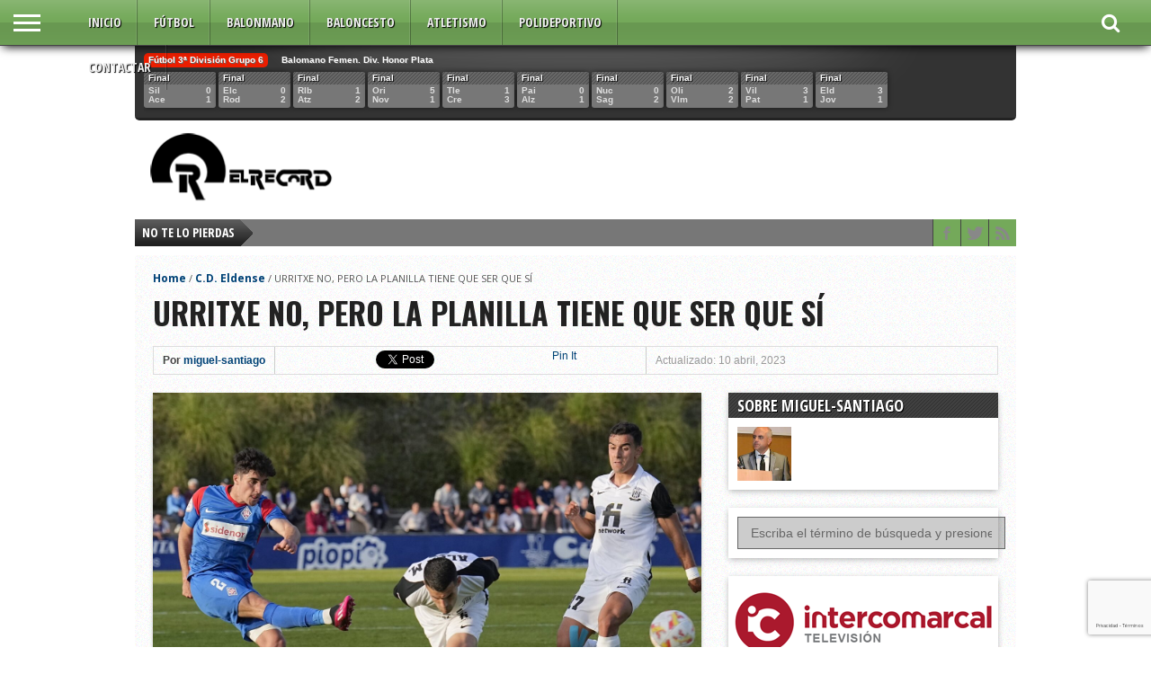

--- FILE ---
content_type: text/html; charset=UTF-8
request_url: https://www.elrecord.net/urritxe-no-pero-la-planilla-tiene-que-ser-que-si/
body_size: 17773
content:
<!DOCTYPE html>
<html xmlns="http://www.w3.org/1999/xhtml" lang="es">
<head>
<script data-ad-client="ca-pub-5822137180137781" async src="https://pagead2.googlesyndication.com/pagead/js/adsbygoogle.js"></script>
<meta http-equiv="Content-Type" content="text/html; charset=UTF-8" />
<meta name="viewport" content="width=device-width, initial-scale=1, maximum-scale=1" />
<meta property="og:image" content="https://www.elrecord.net/wp-content/uploads/2023/04/AMOREBIETA-ELDENSE-108x70.jpg" />
<!--[if IE]>
<link rel="stylesheet" type="text/css" href="https://www.elrecord.net/wp-content/themes/gameday/css/iecss.css" />
<![endif]-->
<link rel="shortcut icon" href="https://www.elrecord.net/wp-content/uploads/2018/11/logo-favicon-el-record.png" /><link rel="alternate" type="application/rss+xml" title="RSS 2.0" href="https://www.elrecord.net/feed/" />
<link rel="alternate" type="text/xml" title="RSS .92" href="https://www.elrecord.net/feed/rss/" />
<link rel="alternate" type="application/atom+xml" title="Atom 0.3" href="https://www.elrecord.net/feed/atom/" />
<link rel="pingback" href="https://www.elrecord.net/xmlrpc.php" />
<!-- Global site tag (gtag.js) - Google Analytics -->
<script async src="https://www.googletagmanager.com/gtag/js?id=UA-128965649-1"></script>
<script>
window.dataLayer = window.dataLayer || [];
function gtag(){dataLayer.push(arguments);}
gtag('js', new Date());
gtag('config', 'UA-128965649-1');
</script>
<meta name='robots' content='index, follow, max-image-preview:large, max-snippet:-1, max-video-preview:-1' />
<!-- This site is optimized with the Yoast SEO plugin v20.12 - https://yoast.com/wordpress/plugins/seo/ -->
<title>URRITXE NO, PERO LA PLANILLA TIENE QUE SER QUE SÍ &gt; El Record</title>
<meta name="description" content="El Record URRITXE NO, PERO LA PLANILLA TIENE QUE SER QUE SÍ" />
<link rel="canonical" href="https://www.elrecord.net/urritxe-no-pero-la-planilla-tiene-que-ser-que-si/" />
<meta property="og:locale" content="es_ES" />
<meta property="og:type" content="article" />
<meta property="og:title" content="URRITXE NO, PERO LA PLANILLA TIENE QUE SER QUE SÍ &gt; El Record" />
<meta property="og:description" content="El Record URRITXE NO, PERO LA PLANILLA TIENE QUE SER QUE SÍ" />
<meta property="og:url" content="https://www.elrecord.net/urritxe-no-pero-la-planilla-tiene-que-ser-que-si/" />
<meta property="og:site_name" content="El Record" />
<meta property="article:publisher" content="https://www.facebook.com/msantiagorico/" />
<meta property="article:published_time" content="2023-04-10T15:23:32+00:00" />
<meta property="article:modified_time" content="2023-04-10T15:34:25+00:00" />
<meta property="og:image" content="https://www.elrecord.net/wp-content/uploads/2023/04/AMOREBIETA-ELDENSE.jpg" />
<meta property="og:image:width" content="2048" />
<meta property="og:image:height" content="1364" />
<meta property="og:image:type" content="image/jpeg" />
<meta name="author" content="miguel-santiago" />
<meta name="twitter:card" content="summary_large_image" />
<meta name="twitter:label1" content="Escrito por" />
<meta name="twitter:data1" content="miguel-santiago" />
<meta name="twitter:label2" content="Tiempo de lectura" />
<meta name="twitter:data2" content="3 minutos" />
<script type="application/ld+json" class="yoast-schema-graph">{"@context":"https://schema.org","@graph":[{"@type":"Article","@id":"https://www.elrecord.net/urritxe-no-pero-la-planilla-tiene-que-ser-que-si/#article","isPartOf":{"@id":"https://www.elrecord.net/urritxe-no-pero-la-planilla-tiene-que-ser-que-si/"},"author":{"name":"miguel-santiago","@id":"https://www.elrecord.net/#/schema/person/85ccf477ceea7b016b4ed204075269bb"},"headline":"URRITXE NO, PERO LA PLANILLA TIENE QUE SER QUE SÍ","datePublished":"2023-04-10T15:23:32+00:00","dateModified":"2023-04-10T15:34:25+00:00","mainEntityOfPage":{"@id":"https://www.elrecord.net/urritxe-no-pero-la-planilla-tiene-que-ser-que-si/"},"wordCount":697,"commentCount":0,"publisher":{"@id":"https://www.elrecord.net/#organization"},"image":{"@id":"https://www.elrecord.net/urritxe-no-pero-la-planilla-tiene-que-ser-que-si/#primaryimage"},"thumbnailUrl":"https://www.elrecord.net/wp-content/uploads/2023/04/AMOREBIETA-ELDENSE.jpg","keywords":["portada"],"articleSection":["C.D. Eldense"],"inLanguage":"es","potentialAction":[{"@type":"CommentAction","name":"Comment","target":["https://www.elrecord.net/urritxe-no-pero-la-planilla-tiene-que-ser-que-si/#respond"]}]},{"@type":"WebPage","@id":"https://www.elrecord.net/urritxe-no-pero-la-planilla-tiene-que-ser-que-si/","url":"https://www.elrecord.net/urritxe-no-pero-la-planilla-tiene-que-ser-que-si/","name":"URRITXE NO, PERO LA PLANILLA TIENE QUE SER QUE SÍ &gt; El Record","isPartOf":{"@id":"https://www.elrecord.net/#website"},"primaryImageOfPage":{"@id":"https://www.elrecord.net/urritxe-no-pero-la-planilla-tiene-que-ser-que-si/#primaryimage"},"image":{"@id":"https://www.elrecord.net/urritxe-no-pero-la-planilla-tiene-que-ser-que-si/#primaryimage"},"thumbnailUrl":"https://www.elrecord.net/wp-content/uploads/2023/04/AMOREBIETA-ELDENSE.jpg","datePublished":"2023-04-10T15:23:32+00:00","dateModified":"2023-04-10T15:34:25+00:00","description":"El Record URRITXE NO, PERO LA PLANILLA TIENE QUE SER QUE SÍ","breadcrumb":{"@id":"https://www.elrecord.net/urritxe-no-pero-la-planilla-tiene-que-ser-que-si/#breadcrumb"},"inLanguage":"es","potentialAction":[{"@type":"ReadAction","target":["https://www.elrecord.net/urritxe-no-pero-la-planilla-tiene-que-ser-que-si/"]}]},{"@type":"ImageObject","inLanguage":"es","@id":"https://www.elrecord.net/urritxe-no-pero-la-planilla-tiene-que-ser-que-si/#primaryimage","url":"https://www.elrecord.net/wp-content/uploads/2023/04/AMOREBIETA-ELDENSE.jpg","contentUrl":"https://www.elrecord.net/wp-content/uploads/2023/04/AMOREBIETA-ELDENSE.jpg","width":2048,"height":1364},{"@type":"BreadcrumbList","@id":"https://www.elrecord.net/urritxe-no-pero-la-planilla-tiene-que-ser-que-si/#breadcrumb","itemListElement":[{"@type":"ListItem","position":1,"name":"Portada","item":"https://www.elrecord.net/"},{"@type":"ListItem","position":2,"name":"URRITXE NO, PERO LA PLANILLA TIENE QUE SER QUE SÍ"}]},{"@type":"WebSite","@id":"https://www.elrecord.net/#website","url":"https://www.elrecord.net/","name":"El Record","description":"Periódico digital deportivo Medio Vinalopó","publisher":{"@id":"https://www.elrecord.net/#organization"},"potentialAction":[{"@type":"SearchAction","target":{"@type":"EntryPoint","urlTemplate":"https://www.elrecord.net/?s={search_term_string}"},"query-input":"required name=search_term_string"}],"inLanguage":"es"},{"@type":"Organization","@id":"https://www.elrecord.net/#organization","name":"El Récord del Vinalopó","url":"https://www.elrecord.net/","logo":{"@type":"ImageObject","inLanguage":"es","@id":"https://www.elrecord.net/#/schema/logo/image/","url":"https://www.elrecord.net/wp-content/uploads/2018/11/logo-featured.png","contentUrl":"https://www.elrecord.net/wp-content/uploads/2018/11/logo-featured.png","width":615,"height":400,"caption":"El Récord del Vinalopó"},"image":{"@id":"https://www.elrecord.net/#/schema/logo/image/"},"sameAs":["https://www.facebook.com/msantiagorico/"]},{"@type":"Person","@id":"https://www.elrecord.net/#/schema/person/85ccf477ceea7b016b4ed204075269bb","name":"miguel-santiago","image":{"@type":"ImageObject","inLanguage":"es","@id":"https://www.elrecord.net/#/schema/person/image/","url":"https://secure.gravatar.com/avatar/b8c56064f12976ee03ef0c2ce3e32045?s=96&d=mm&r=g","contentUrl":"https://secure.gravatar.com/avatar/b8c56064f12976ee03ef0c2ce3e32045?s=96&d=mm&r=g","caption":"miguel-santiago"},"url":"https://www.elrecord.net/author/miguel-santiago/"}]}</script>
<!-- / Yoast SEO plugin. -->
<link rel='dns-prefetch' href='//www.googletagmanager.com' />
<link rel='dns-prefetch' href='//netdna.bootstrapcdn.com' />
<link rel='dns-prefetch' href='//fonts.googleapis.com' />
<link rel='dns-prefetch' href='//pagead2.googlesyndication.com' />
<link rel="alternate" type="application/rss+xml" title="El Record &raquo; Feed" href="https://www.elrecord.net/feed/" />
<link rel="alternate" type="application/rss+xml" title="El Record &raquo; Feed de los comentarios" href="https://www.elrecord.net/comments/feed/" />
<link rel="alternate" type="application/rss+xml" title="El Record &raquo; Comentario URRITXE NO, PERO LA PLANILLA TIENE QUE SER QUE SÍ del feed" href="https://www.elrecord.net/urritxe-no-pero-la-planilla-tiene-que-ser-que-si/feed/" />
<script type="text/javascript">
window._wpemojiSettings = {"baseUrl":"https:\/\/s.w.org\/images\/core\/emoji\/14.0.0\/72x72\/","ext":".png","svgUrl":"https:\/\/s.w.org\/images\/core\/emoji\/14.0.0\/svg\/","svgExt":".svg","source":{"concatemoji":"https:\/\/www.elrecord.net\/wp-includes\/js\/wp-emoji-release.min.js?ver=6.2.2"}};
/*! This file is auto-generated */
!function(e,a,t){var n,r,o,i=a.createElement("canvas"),p=i.getContext&&i.getContext("2d");function s(e,t){p.clearRect(0,0,i.width,i.height),p.fillText(e,0,0);e=i.toDataURL();return p.clearRect(0,0,i.width,i.height),p.fillText(t,0,0),e===i.toDataURL()}function c(e){var t=a.createElement("script");t.src=e,t.defer=t.type="text/javascript",a.getElementsByTagName("head")[0].appendChild(t)}for(o=Array("flag","emoji"),t.supports={everything:!0,everythingExceptFlag:!0},r=0;r<o.length;r++)t.supports[o[r]]=function(e){if(p&&p.fillText)switch(p.textBaseline="top",p.font="600 32px Arial",e){case"flag":return s("\ud83c\udff3\ufe0f\u200d\u26a7\ufe0f","\ud83c\udff3\ufe0f\u200b\u26a7\ufe0f")?!1:!s("\ud83c\uddfa\ud83c\uddf3","\ud83c\uddfa\u200b\ud83c\uddf3")&&!s("\ud83c\udff4\udb40\udc67\udb40\udc62\udb40\udc65\udb40\udc6e\udb40\udc67\udb40\udc7f","\ud83c\udff4\u200b\udb40\udc67\u200b\udb40\udc62\u200b\udb40\udc65\u200b\udb40\udc6e\u200b\udb40\udc67\u200b\udb40\udc7f");case"emoji":return!s("\ud83e\udef1\ud83c\udffb\u200d\ud83e\udef2\ud83c\udfff","\ud83e\udef1\ud83c\udffb\u200b\ud83e\udef2\ud83c\udfff")}return!1}(o[r]),t.supports.everything=t.supports.everything&&t.supports[o[r]],"flag"!==o[r]&&(t.supports.everythingExceptFlag=t.supports.everythingExceptFlag&&t.supports[o[r]]);t.supports.everythingExceptFlag=t.supports.everythingExceptFlag&&!t.supports.flag,t.DOMReady=!1,t.readyCallback=function(){t.DOMReady=!0},t.supports.everything||(n=function(){t.readyCallback()},a.addEventListener?(a.addEventListener("DOMContentLoaded",n,!1),e.addEventListener("load",n,!1)):(e.attachEvent("onload",n),a.attachEvent("onreadystatechange",function(){"complete"===a.readyState&&t.readyCallback()})),(e=t.source||{}).concatemoji?c(e.concatemoji):e.wpemoji&&e.twemoji&&(c(e.twemoji),c(e.wpemoji)))}(window,document,window._wpemojiSettings);
</script>
<style type="text/css">
img.wp-smiley,
img.emoji {
display: inline !important;
border: none !important;
box-shadow: none !important;
height: 1em !important;
width: 1em !important;
margin: 0 0.07em !important;
vertical-align: -0.1em !important;
background: none !important;
padding: 0 !important;
}
</style>
<!-- <link rel='stylesheet' id='wp-block-library-css' href='https://www.elrecord.net/wp-includes/css/dist/block-library/style.min.css?ver=6.2.2' type='text/css' media='all' /> -->
<!-- <link rel='stylesheet' id='classic-theme-styles-css' href='https://www.elrecord.net/wp-includes/css/classic-themes.min.css?ver=6.2.2' type='text/css' media='all' /> -->
<link rel="stylesheet" type="text/css" href="//www.elrecord.net/wp-content/cache/wpfc-minified/qksyvrnj/6i2vu.css" media="all"/>
<style id='global-styles-inline-css' type='text/css'>
body{--wp--preset--color--black: #000000;--wp--preset--color--cyan-bluish-gray: #abb8c3;--wp--preset--color--white: #ffffff;--wp--preset--color--pale-pink: #f78da7;--wp--preset--color--vivid-red: #cf2e2e;--wp--preset--color--luminous-vivid-orange: #ff6900;--wp--preset--color--luminous-vivid-amber: #fcb900;--wp--preset--color--light-green-cyan: #7bdcb5;--wp--preset--color--vivid-green-cyan: #00d084;--wp--preset--color--pale-cyan-blue: #8ed1fc;--wp--preset--color--vivid-cyan-blue: #0693e3;--wp--preset--color--vivid-purple: #9b51e0;--wp--preset--gradient--vivid-cyan-blue-to-vivid-purple: linear-gradient(135deg,rgba(6,147,227,1) 0%,rgb(155,81,224) 100%);--wp--preset--gradient--light-green-cyan-to-vivid-green-cyan: linear-gradient(135deg,rgb(122,220,180) 0%,rgb(0,208,130) 100%);--wp--preset--gradient--luminous-vivid-amber-to-luminous-vivid-orange: linear-gradient(135deg,rgba(252,185,0,1) 0%,rgba(255,105,0,1) 100%);--wp--preset--gradient--luminous-vivid-orange-to-vivid-red: linear-gradient(135deg,rgba(255,105,0,1) 0%,rgb(207,46,46) 100%);--wp--preset--gradient--very-light-gray-to-cyan-bluish-gray: linear-gradient(135deg,rgb(238,238,238) 0%,rgb(169,184,195) 100%);--wp--preset--gradient--cool-to-warm-spectrum: linear-gradient(135deg,rgb(74,234,220) 0%,rgb(151,120,209) 20%,rgb(207,42,186) 40%,rgb(238,44,130) 60%,rgb(251,105,98) 80%,rgb(254,248,76) 100%);--wp--preset--gradient--blush-light-purple: linear-gradient(135deg,rgb(255,206,236) 0%,rgb(152,150,240) 100%);--wp--preset--gradient--blush-bordeaux: linear-gradient(135deg,rgb(254,205,165) 0%,rgb(254,45,45) 50%,rgb(107,0,62) 100%);--wp--preset--gradient--luminous-dusk: linear-gradient(135deg,rgb(255,203,112) 0%,rgb(199,81,192) 50%,rgb(65,88,208) 100%);--wp--preset--gradient--pale-ocean: linear-gradient(135deg,rgb(255,245,203) 0%,rgb(182,227,212) 50%,rgb(51,167,181) 100%);--wp--preset--gradient--electric-grass: linear-gradient(135deg,rgb(202,248,128) 0%,rgb(113,206,126) 100%);--wp--preset--gradient--midnight: linear-gradient(135deg,rgb(2,3,129) 0%,rgb(40,116,252) 100%);--wp--preset--duotone--dark-grayscale: url('#wp-duotone-dark-grayscale');--wp--preset--duotone--grayscale: url('#wp-duotone-grayscale');--wp--preset--duotone--purple-yellow: url('#wp-duotone-purple-yellow');--wp--preset--duotone--blue-red: url('#wp-duotone-blue-red');--wp--preset--duotone--midnight: url('#wp-duotone-midnight');--wp--preset--duotone--magenta-yellow: url('#wp-duotone-magenta-yellow');--wp--preset--duotone--purple-green: url('#wp-duotone-purple-green');--wp--preset--duotone--blue-orange: url('#wp-duotone-blue-orange');--wp--preset--font-size--small: 13px;--wp--preset--font-size--medium: 20px;--wp--preset--font-size--large: 36px;--wp--preset--font-size--x-large: 42px;--wp--preset--spacing--20: 0.44rem;--wp--preset--spacing--30: 0.67rem;--wp--preset--spacing--40: 1rem;--wp--preset--spacing--50: 1.5rem;--wp--preset--spacing--60: 2.25rem;--wp--preset--spacing--70: 3.38rem;--wp--preset--spacing--80: 5.06rem;--wp--preset--shadow--natural: 6px 6px 9px rgba(0, 0, 0, 0.2);--wp--preset--shadow--deep: 12px 12px 50px rgba(0, 0, 0, 0.4);--wp--preset--shadow--sharp: 6px 6px 0px rgba(0, 0, 0, 0.2);--wp--preset--shadow--outlined: 6px 6px 0px -3px rgba(255, 255, 255, 1), 6px 6px rgba(0, 0, 0, 1);--wp--preset--shadow--crisp: 6px 6px 0px rgba(0, 0, 0, 1);}:where(.is-layout-flex){gap: 0.5em;}body .is-layout-flow > .alignleft{float: left;margin-inline-start: 0;margin-inline-end: 2em;}body .is-layout-flow > .alignright{float: right;margin-inline-start: 2em;margin-inline-end: 0;}body .is-layout-flow > .aligncenter{margin-left: auto !important;margin-right: auto !important;}body .is-layout-constrained > .alignleft{float: left;margin-inline-start: 0;margin-inline-end: 2em;}body .is-layout-constrained > .alignright{float: right;margin-inline-start: 2em;margin-inline-end: 0;}body .is-layout-constrained > .aligncenter{margin-left: auto !important;margin-right: auto !important;}body .is-layout-constrained > :where(:not(.alignleft):not(.alignright):not(.alignfull)){max-width: var(--wp--style--global--content-size);margin-left: auto !important;margin-right: auto !important;}body .is-layout-constrained > .alignwide{max-width: var(--wp--style--global--wide-size);}body .is-layout-flex{display: flex;}body .is-layout-flex{flex-wrap: wrap;align-items: center;}body .is-layout-flex > *{margin: 0;}:where(.wp-block-columns.is-layout-flex){gap: 2em;}.has-black-color{color: var(--wp--preset--color--black) !important;}.has-cyan-bluish-gray-color{color: var(--wp--preset--color--cyan-bluish-gray) !important;}.has-white-color{color: var(--wp--preset--color--white) !important;}.has-pale-pink-color{color: var(--wp--preset--color--pale-pink) !important;}.has-vivid-red-color{color: var(--wp--preset--color--vivid-red) !important;}.has-luminous-vivid-orange-color{color: var(--wp--preset--color--luminous-vivid-orange) !important;}.has-luminous-vivid-amber-color{color: var(--wp--preset--color--luminous-vivid-amber) !important;}.has-light-green-cyan-color{color: var(--wp--preset--color--light-green-cyan) !important;}.has-vivid-green-cyan-color{color: var(--wp--preset--color--vivid-green-cyan) !important;}.has-pale-cyan-blue-color{color: var(--wp--preset--color--pale-cyan-blue) !important;}.has-vivid-cyan-blue-color{color: var(--wp--preset--color--vivid-cyan-blue) !important;}.has-vivid-purple-color{color: var(--wp--preset--color--vivid-purple) !important;}.has-black-background-color{background-color: var(--wp--preset--color--black) !important;}.has-cyan-bluish-gray-background-color{background-color: var(--wp--preset--color--cyan-bluish-gray) !important;}.has-white-background-color{background-color: var(--wp--preset--color--white) !important;}.has-pale-pink-background-color{background-color: var(--wp--preset--color--pale-pink) !important;}.has-vivid-red-background-color{background-color: var(--wp--preset--color--vivid-red) !important;}.has-luminous-vivid-orange-background-color{background-color: var(--wp--preset--color--luminous-vivid-orange) !important;}.has-luminous-vivid-amber-background-color{background-color: var(--wp--preset--color--luminous-vivid-amber) !important;}.has-light-green-cyan-background-color{background-color: var(--wp--preset--color--light-green-cyan) !important;}.has-vivid-green-cyan-background-color{background-color: var(--wp--preset--color--vivid-green-cyan) !important;}.has-pale-cyan-blue-background-color{background-color: var(--wp--preset--color--pale-cyan-blue) !important;}.has-vivid-cyan-blue-background-color{background-color: var(--wp--preset--color--vivid-cyan-blue) !important;}.has-vivid-purple-background-color{background-color: var(--wp--preset--color--vivid-purple) !important;}.has-black-border-color{border-color: var(--wp--preset--color--black) !important;}.has-cyan-bluish-gray-border-color{border-color: var(--wp--preset--color--cyan-bluish-gray) !important;}.has-white-border-color{border-color: var(--wp--preset--color--white) !important;}.has-pale-pink-border-color{border-color: var(--wp--preset--color--pale-pink) !important;}.has-vivid-red-border-color{border-color: var(--wp--preset--color--vivid-red) !important;}.has-luminous-vivid-orange-border-color{border-color: var(--wp--preset--color--luminous-vivid-orange) !important;}.has-luminous-vivid-amber-border-color{border-color: var(--wp--preset--color--luminous-vivid-amber) !important;}.has-light-green-cyan-border-color{border-color: var(--wp--preset--color--light-green-cyan) !important;}.has-vivid-green-cyan-border-color{border-color: var(--wp--preset--color--vivid-green-cyan) !important;}.has-pale-cyan-blue-border-color{border-color: var(--wp--preset--color--pale-cyan-blue) !important;}.has-vivid-cyan-blue-border-color{border-color: var(--wp--preset--color--vivid-cyan-blue) !important;}.has-vivid-purple-border-color{border-color: var(--wp--preset--color--vivid-purple) !important;}.has-vivid-cyan-blue-to-vivid-purple-gradient-background{background: var(--wp--preset--gradient--vivid-cyan-blue-to-vivid-purple) !important;}.has-light-green-cyan-to-vivid-green-cyan-gradient-background{background: var(--wp--preset--gradient--light-green-cyan-to-vivid-green-cyan) !important;}.has-luminous-vivid-amber-to-luminous-vivid-orange-gradient-background{background: var(--wp--preset--gradient--luminous-vivid-amber-to-luminous-vivid-orange) !important;}.has-luminous-vivid-orange-to-vivid-red-gradient-background{background: var(--wp--preset--gradient--luminous-vivid-orange-to-vivid-red) !important;}.has-very-light-gray-to-cyan-bluish-gray-gradient-background{background: var(--wp--preset--gradient--very-light-gray-to-cyan-bluish-gray) !important;}.has-cool-to-warm-spectrum-gradient-background{background: var(--wp--preset--gradient--cool-to-warm-spectrum) !important;}.has-blush-light-purple-gradient-background{background: var(--wp--preset--gradient--blush-light-purple) !important;}.has-blush-bordeaux-gradient-background{background: var(--wp--preset--gradient--blush-bordeaux) !important;}.has-luminous-dusk-gradient-background{background: var(--wp--preset--gradient--luminous-dusk) !important;}.has-pale-ocean-gradient-background{background: var(--wp--preset--gradient--pale-ocean) !important;}.has-electric-grass-gradient-background{background: var(--wp--preset--gradient--electric-grass) !important;}.has-midnight-gradient-background{background: var(--wp--preset--gradient--midnight) !important;}.has-small-font-size{font-size: var(--wp--preset--font-size--small) !important;}.has-medium-font-size{font-size: var(--wp--preset--font-size--medium) !important;}.has-large-font-size{font-size: var(--wp--preset--font-size--large) !important;}.has-x-large-font-size{font-size: var(--wp--preset--font-size--x-large) !important;}
.wp-block-navigation a:where(:not(.wp-element-button)){color: inherit;}
:where(.wp-block-columns.is-layout-flex){gap: 2em;}
.wp-block-pullquote{font-size: 1.5em;line-height: 1.6;}
</style>
<!-- <link rel='stylesheet' id='contact-form-7-css' href='https://www.elrecord.net/wp-content/plugins/contact-form-7/includes/css/styles.css?ver=5.7.7' type='text/css' media='all' /> -->
<!-- <link rel='stylesheet' id='theiaPostSlider-css' href='https://www.elrecord.net/wp-content/plugins/theia-post-slider/css/font-theme.css?ver=2.0.0' type='text/css' media='all' /> -->
<link rel="stylesheet" type="text/css" href="//www.elrecord.net/wp-content/cache/wpfc-minified/228u42ew/6lwk0.css" media="all"/>
<style id='theiaPostSlider-inline-css' type='text/css'>
.theiaPostSlider_nav.fontTheme ._title,
.theiaPostSlider_nav.fontTheme ._text {
line-height: 48px;
}
.theiaPostSlider_nav.fontTheme ._button,
.theiaPostSlider_nav.fontTheme ._button svg {
color: #f08100;
fill: #f08100;
}
.theiaPostSlider_nav.fontTheme ._button ._2 span {
font-size: 48px;
line-height: 48px;
}
.theiaPostSlider_nav.fontTheme ._button ._2 svg {
width: 48px;
}
.theiaPostSlider_nav.fontTheme ._button:hover,
.theiaPostSlider_nav.fontTheme ._button:focus,
.theiaPostSlider_nav.fontTheme ._button:hover svg,
.theiaPostSlider_nav.fontTheme ._button:focus svg {
color: #ffa338;
fill: #ffa338;
}
.theiaPostSlider_nav.fontTheme ._disabled,				 
.theiaPostSlider_nav.fontTheme ._disabled svg {
color: #777777 !important;
fill: #777777 !important;
}
</style>
<!-- <link rel='stylesheet' id='theiaPostSlider-font-css' href='https://www.elrecord.net/wp-content/plugins/theia-post-slider/fonts/style.css?ver=2.0.0' type='text/css' media='all' /> -->
<!-- <link rel='stylesheet' id='widgetopts-styles-css' href='https://www.elrecord.net/wp-content/plugins/widget-options/assets/css/widget-options.css' type='text/css' media='all' /> -->
<!-- <link rel='stylesheet' id='mvp-style-css' href='https://www.elrecord.net/wp-content/themes/gameday/style.css?ver=6.2.2' type='text/css' media='all' /> -->
<!-- <link rel='stylesheet' id='reset-css' href='https://www.elrecord.net/wp-content/themes/gameday/css/reset.css?ver=6.2.2' type='text/css' media='all' /> -->
<!-- <link rel='stylesheet' id='media-queries-css' href='https://www.elrecord.net/wp-content/themes/gameday/css/media-queries.css?ver=6.2.2' type='text/css' media='all' /> -->
<!-- <link rel='stylesheet' id='flexcss-css' href='https://www.elrecord.net/wp-content/themes/gameday/css/flexslider.css?ver=6.2.2' type='text/css' media='all' /> -->
<link rel="stylesheet" type="text/css" href="//www.elrecord.net/wp-content/cache/wpfc-minified/6yormgrd/6lw0i.css" media="all"/>
<link rel='stylesheet' id='mvp-fontawesome-css' href='//netdna.bootstrapcdn.com/font-awesome/4.4.0/css/font-awesome.css?ver=6.2.2' type='text/css' media='all' />
<link rel='stylesheet' id='studio-fonts-css' href='//fonts.googleapis.com/css?family=Open+Sans+Condensed%3A300%2C700%7COpen+Sans%3A400%2C700%7COswald%3A300%2C400%2C700%26subset%3Dlatin%2Clatin-ext&#038;ver=1.0.0' type='text/css' media='all' />
<script src='//www.elrecord.net/wp-content/cache/wpfc-minified/21rwcn3n/6lw0i.js' type="text/javascript"></script>
<!-- <script type='text/javascript' src='https://www.elrecord.net/wp-includes/js/jquery/jquery.min.js?ver=3.6.4' id='jquery-core-js'></script> -->
<!-- <script type='text/javascript' src='https://www.elrecord.net/wp-includes/js/jquery/jquery-migrate.min.js?ver=3.4.0' id='jquery-migrate-js'></script> -->
<!-- <script type='text/javascript' src='https://www.elrecord.net/wp-content/plugins/theia-post-slider/js/balupton-history.js/jquery.history.js?ver=1.7.1' id='history.js-js'></script> -->
<!-- <script type='text/javascript' src='https://www.elrecord.net/wp-content/plugins/theia-post-slider/js/async.min.js?ver=14.09.2014' id='async.js-js'></script> -->
<!-- <script type='text/javascript' src='https://www.elrecord.net/wp-content/plugins/theia-post-slider/js/tps.js?ver=2.0.0' id='theiaPostSlider/theiaPostSlider.js-js'></script> -->
<!-- <script type='text/javascript' src='https://www.elrecord.net/wp-content/plugins/theia-post-slider/js/main.js?ver=2.0.0' id='theiaPostSlider/main.js-js'></script> -->
<!-- <script type='text/javascript' src='https://www.elrecord.net/wp-content/plugins/theia-post-slider/js/tps-transition-slide.js?ver=2.0.0' id='theiaPostSlider/transition.js-js'></script> -->
<!-- Fragmento de código de Google Analytics añadido por Site Kit -->
<script type='text/javascript' src='https://www.googletagmanager.com/gtag/js?id=UA-128965649-1' id='google_gtagjs-js' async></script>
<script type='text/javascript' id='google_gtagjs-js-after'>
window.dataLayer = window.dataLayer || [];function gtag(){dataLayer.push(arguments);}
gtag('set', 'linker', {"domains":["www.elrecord.net"]} );
gtag("js", new Date());
gtag("set", "developer_id.dZTNiMT", true);
gtag("config", "UA-128965649-1", {"anonymize_ip":true});
</script>
<!-- Final del fragmento de código de Google Analytics añadido por Site Kit -->
<link rel="https://api.w.org/" href="https://www.elrecord.net/wp-json/" /><link rel="alternate" type="application/json" href="https://www.elrecord.net/wp-json/wp/v2/posts/16059" /><link rel="EditURI" type="application/rsd+xml" title="RSD" href="https://www.elrecord.net/xmlrpc.php?rsd" />
<link rel="wlwmanifest" type="application/wlwmanifest+xml" href="https://www.elrecord.net/wp-includes/wlwmanifest.xml" />
<meta name="generator" content="WordPress 6.2.2" />
<link rel='shortlink' href='https://www.elrecord.net/?p=16059' />
<link rel="alternate" type="application/json+oembed" href="https://www.elrecord.net/wp-json/oembed/1.0/embed?url=https%3A%2F%2Fwww.elrecord.net%2Furritxe-no-pero-la-planilla-tiene-que-ser-que-si%2F" />
<link rel="alternate" type="text/xml+oembed" href="https://www.elrecord.net/wp-json/oembed/1.0/embed?url=https%3A%2F%2Fwww.elrecord.net%2Furritxe-no-pero-la-planilla-tiene-que-ser-que-si%2F&#038;format=xml" />
<meta name="generator" content="Site Kit by Google 1.105.0" />
<style type='text/css'>
#nav-main-wrapper { background: #74a95a url(https://www.elrecord.net/wp-content/themes/gameday/images/nav-bg.png) repeat-x bottom; }
span.headlines-header, #content-social, span.scroll-more, .search-fly-wrap { background: #74a95a }
.woocommerce .widget_price_filter .ui-slider .ui-slider-handle,
.woocommerce span.onsale,
.woocommerce #respond input#submit.alt,
.woocommerce a.button.alt,
.woocommerce button.button.alt,
.woocommerce input.button.alt,
.woocommerce #respond input#submit.alt:hover,
.woocommerce a.button.alt:hover,
.woocommerce button.button.alt:hover,
.woocommerce input.button.alt:hover {
background-color: #74a95a;
}
.woocommerce .widget_price_filter .ui-slider .ui-slider-range {
background: #74a95a;
}
#nav-mobi select { background: #74a95a url(https://www.elrecord.net/wp-content/themes/gameday/images/triangle-dark.png) no-repeat right; }
.category-heading { background: #74a95a url(https://www.elrecord.net/wp-content/themes/gameday/images/striped-bg.png); }
ul.score-nav li.active, ul.score-nav li.active:hover, .blog-cat li, .blog-cat-title, .flex-control-paging li a.flex-active { background: #eb1e00; }
.prev-post, .next-post { color: #eb1e00; }
a, a:visited { color: #004276; }
h3#reply-title, h2.comments, #related-posts h3, h4.widget-header, h4.widget-header-fb { background: #404040 url(https://www.elrecord.net/wp-content/themes/gameday/images/striped-bg.png); }
#wallpaper { background: url(https://www.elrecord.net/wp-content/uploads/2021/03/banner-fondo-dazn.jpg) no-repeat 50% 0; }
</style>
<!-- Fragmento de código de Google Adsense añadido por Site Kit -->
<meta name="google-adsense-platform-account" content="ca-host-pub-2644536267352236">
<meta name="google-adsense-platform-domain" content="sitekit.withgoogle.com">
<!-- Final del fragmento de código de Google Adsense añadido por Site Kit -->
<style type="text/css" id="custom-background-css">
body.custom-background { background-color: #ffffff; }
</style>
<!-- Fragmento de código de Google Adsense añadido por Site Kit -->
<script async="async" src="https://pagead2.googlesyndication.com/pagead/js/adsbygoogle.js?client=ca-pub-5822137180137781&amp;host=ca-host-pub-2644536267352236" crossorigin="anonymous" type="text/javascript"></script>
<!-- Final del fragmento de código de Google Adsense añadido por Site Kit -->
<link rel="icon" href="https://www.elrecord.net/wp-content/uploads/2016/07/cropped-logo-encabezado-32x32.jpg" sizes="32x32" />
<link rel="icon" href="https://www.elrecord.net/wp-content/uploads/2016/07/cropped-logo-encabezado-192x192.jpg" sizes="192x192" />
<link rel="apple-touch-icon" href="https://www.elrecord.net/wp-content/uploads/2016/07/cropped-logo-encabezado-180x180.jpg" />
<meta name="msapplication-TileImage" content="https://www.elrecord.net/wp-content/uploads/2016/07/cropped-logo-encabezado-270x270.jpg" />
</head>
<body data-rsssl=1 class="post-template-default single single-post postid-16059 single-format-standard custom-background theiaPostSlider_body">
<div id="site">
<div id="fly-wrap">
<div class="fly-wrap-out">
<div class="fly-side-wrap">
<ul class="fly-bottom-soc left relative">
<li class="fb-soc">
<a href="https://www.facebook.com/msantiagorico/" target="_blank">
<i class="fa fa-facebook-square fa-2"></i>
</a>
</li>
<li class="twit-soc">
<a href="https://twitter.com/ElRecord" target="_blank">
<i class="fa fa-twitter fa-2"></i>
</a>
</li>
<li class="rss-soc">
<a href="https://www.elrecord.net/feed/rss/" target="_blank">
<i class="fa fa-rss fa-2"></i>
</a>
</li>
</ul>
</div><!--fly-side-wrap-->
<div class="fly-wrap-in">
<div id="fly-menu-wrap">
<nav class="fly-nav-menu left relative">
<div class="menu-principal-container"><ul id="menu-principal" class="menu"><li id="menu-item-5209" class="menu-item menu-item-type-custom menu-item-object-custom menu-item-home menu-item-5209"><a href="https://www.elrecord.net/">Inicio</a></li>
<li id="menu-item-5186" class="menu-item menu-item-type-taxonomy menu-item-object-category menu-item-has-children menu-item-5186"><a href="https://www.elrecord.net/category/futbol/">Fútbol</a>
<ul class="sub-menu">
<li id="menu-item-5194" class="menu-item menu-item-type-taxonomy menu-item-object-category current-post-ancestor current-menu-parent current-post-parent menu-item-5194"><a href="https://www.elrecord.net/category/c-d-eldense/">C.D. Eldense</a></li>
<li id="menu-item-8431" class="menu-item menu-item-type-taxonomy menu-item-object-category menu-item-8431"><a href="https://www.elrecord.net/category/elda-union/">Elda Unión</a></li>
<li id="menu-item-5188" class="menu-item menu-item-type-taxonomy menu-item-object-category menu-item-5188"><a href="https://www.elrecord.net/category/futbol-femenino/">Fútbol Femenino</a></li>
<li id="menu-item-5187" class="menu-item menu-item-type-taxonomy menu-item-object-category menu-item-5187"><a href="https://www.elrecord.net/category/futbol-base/">Fútbol Base</a></li>
<li id="menu-item-5189" class="menu-item menu-item-type-taxonomy menu-item-object-category menu-item-5189"><a href="https://www.elrecord.net/category/futbol-sala/">Fútbol sala</a></li>
</ul>
</li>
<li id="menu-item-5190" class="menu-item menu-item-type-taxonomy menu-item-object-category menu-item-has-children menu-item-5190"><a href="https://www.elrecord.net/category/balonmano/">Balonmano</a>
<ul class="sub-menu">
<li id="menu-item-5196" class="menu-item menu-item-type-taxonomy menu-item-object-category menu-item-5196"><a href="https://www.elrecord.net/category/elda-prestigio/">Elda Prestigio</a></li>
<li id="menu-item-5191" class="menu-item menu-item-type-taxonomy menu-item-object-category menu-item-5191"><a href="https://www.elrecord.net/category/balonmano-primera-estatal/">BALONMANO PRIMERA ESTATAL</a></li>
</ul>
</li>
<li id="menu-item-5192" class="menu-item menu-item-type-taxonomy menu-item-object-category menu-item-5192"><a href="https://www.elrecord.net/category/baloncesto/">Baloncesto</a></li>
<li id="menu-item-5193" class="menu-item menu-item-type-taxonomy menu-item-object-category menu-item-5193"><a href="https://www.elrecord.net/category/atletismo/">Atletismo</a></li>
<li id="menu-item-5197" class="menu-item menu-item-type-taxonomy menu-item-object-category menu-item-has-children menu-item-5197"><a href="https://www.elrecord.net/category/polideportivo/">Polideportivo</a>
<ul class="sub-menu">
<li id="menu-item-5204" class="menu-item menu-item-type-taxonomy menu-item-object-category menu-item-5204"><a href="https://www.elrecord.net/category/intercomarcal-la-jugada/">Intercomarcal. La Jugada</a></li>
<li id="menu-item-5198" class="menu-item menu-item-type-taxonomy menu-item-object-category menu-item-5198"><a href="https://www.elrecord.net/category/ciclismo/">ciclismo</a></li>
<li id="menu-item-5203" class="menu-item menu-item-type-taxonomy menu-item-object-category menu-item-5203"><a href="https://www.elrecord.net/category/tenis/">Tenis</a></li>
<li id="menu-item-5202" class="menu-item menu-item-type-taxonomy menu-item-object-category menu-item-5202"><a href="https://www.elrecord.net/category/rugby/">rugby</a></li>
<li id="menu-item-5201" class="menu-item menu-item-type-taxonomy menu-item-object-category menu-item-5201"><a href="https://www.elrecord.net/category/natacion/">Natación</a></li>
<li id="menu-item-5200" class="menu-item menu-item-type-taxonomy menu-item-object-category menu-item-5200"><a href="https://www.elrecord.net/category/motor/">Motor</a></li>
<li id="menu-item-5199" class="menu-item menu-item-type-taxonomy menu-item-object-category menu-item-5199"><a href="https://www.elrecord.net/category/deporte-escolar/">Deporte Escolar</a></li>
</ul>
</li>
<li id="menu-item-5225" class="menu-item menu-item-type-custom menu-item-object-custom menu-item-has-children menu-item-5225"><a href="#">Contactar</a>
<ul class="sub-menu">
<li id="menu-item-5227" class="menu-item menu-item-type-post_type menu-item-object-page menu-item-5227"><a href="https://www.elrecord.net/contacto/">Contacto</a></li>
<li id="menu-item-5226" class="menu-item menu-item-type-post_type menu-item-object-page menu-item-5226"><a href="https://www.elrecord.net/promocionate-en-el-record/">Promociónate en El Récord</a></li>
</ul>
</li>
</ul></div>				</nav>
</div><!--fly-menu-wrap-->
</div><!--fly-wrap-in-->
</div><!--fly-wrap-out-->
</div><!--fly-wrap-->	<div id="wrapper">
<div id="nav-main-wrapper">
<div class="nav-main-out">
<div class="nav-main-in">
<div id="nav-main">
<div class="fly-but-wrap left relative">
<span></span>
<span></span>
<span></span>
<span></span>
</div><!--fly-but-wrap-->
<div id="nav-main-left">
<ul class="nav-main">
<div class="menu-principal-container"><ul id="menu-principal-1" class="menu"><li class="menu-item menu-item-type-custom menu-item-object-custom menu-item-home menu-item-5209"><a href="https://www.elrecord.net/">Inicio</a></li>
<li class="menu-item menu-item-type-taxonomy menu-item-object-category menu-item-has-children menu-item-5186"><a href="https://www.elrecord.net/category/futbol/">Fútbol</a>
<ul class="sub-menu">
<li class="menu-item menu-item-type-taxonomy menu-item-object-category current-post-ancestor current-menu-parent current-post-parent menu-item-5194"><a href="https://www.elrecord.net/category/c-d-eldense/">C.D. Eldense</a></li>
<li class="menu-item menu-item-type-taxonomy menu-item-object-category menu-item-8431"><a href="https://www.elrecord.net/category/elda-union/">Elda Unión</a></li>
<li class="menu-item menu-item-type-taxonomy menu-item-object-category menu-item-5188"><a href="https://www.elrecord.net/category/futbol-femenino/">Fútbol Femenino</a></li>
<li class="menu-item menu-item-type-taxonomy menu-item-object-category menu-item-5187"><a href="https://www.elrecord.net/category/futbol-base/">Fútbol Base</a></li>
<li class="menu-item menu-item-type-taxonomy menu-item-object-category menu-item-5189"><a href="https://www.elrecord.net/category/futbol-sala/">Fútbol sala</a></li>
</ul>
</li>
<li class="menu-item menu-item-type-taxonomy menu-item-object-category menu-item-has-children menu-item-5190"><a href="https://www.elrecord.net/category/balonmano/">Balonmano</a>
<ul class="sub-menu">
<li class="menu-item menu-item-type-taxonomy menu-item-object-category menu-item-5196"><a href="https://www.elrecord.net/category/elda-prestigio/">Elda Prestigio</a></li>
<li class="menu-item menu-item-type-taxonomy menu-item-object-category menu-item-5191"><a href="https://www.elrecord.net/category/balonmano-primera-estatal/">BALONMANO PRIMERA ESTATAL</a></li>
</ul>
</li>
<li class="menu-item menu-item-type-taxonomy menu-item-object-category menu-item-5192"><a href="https://www.elrecord.net/category/baloncesto/">Baloncesto</a></li>
<li class="menu-item menu-item-type-taxonomy menu-item-object-category menu-item-5193"><a href="https://www.elrecord.net/category/atletismo/">Atletismo</a></li>
<li class="menu-item menu-item-type-taxonomy menu-item-object-category menu-item-has-children menu-item-5197"><a href="https://www.elrecord.net/category/polideportivo/">Polideportivo</a>
<ul class="sub-menu">
<li class="menu-item menu-item-type-taxonomy menu-item-object-category menu-item-5204"><a href="https://www.elrecord.net/category/intercomarcal-la-jugada/">Intercomarcal. La Jugada</a></li>
<li class="menu-item menu-item-type-taxonomy menu-item-object-category menu-item-5198"><a href="https://www.elrecord.net/category/ciclismo/">ciclismo</a></li>
<li class="menu-item menu-item-type-taxonomy menu-item-object-category menu-item-5203"><a href="https://www.elrecord.net/category/tenis/">Tenis</a></li>
<li class="menu-item menu-item-type-taxonomy menu-item-object-category menu-item-5202"><a href="https://www.elrecord.net/category/rugby/">rugby</a></li>
<li class="menu-item menu-item-type-taxonomy menu-item-object-category menu-item-5201"><a href="https://www.elrecord.net/category/natacion/">Natación</a></li>
<li class="menu-item menu-item-type-taxonomy menu-item-object-category menu-item-5200"><a href="https://www.elrecord.net/category/motor/">Motor</a></li>
<li class="menu-item menu-item-type-taxonomy menu-item-object-category menu-item-5199"><a href="https://www.elrecord.net/category/deporte-escolar/">Deporte Escolar</a></li>
</ul>
</li>
<li class="menu-item menu-item-type-custom menu-item-object-custom menu-item-has-children menu-item-5225"><a href="#">Contactar</a>
<ul class="sub-menu">
<li class="menu-item menu-item-type-post_type menu-item-object-page menu-item-5227"><a href="https://www.elrecord.net/contacto/">Contacto</a></li>
<li class="menu-item menu-item-type-post_type menu-item-object-page menu-item-5226"><a href="https://www.elrecord.net/promocionate-en-el-record/">Promociónate en El Récord</a></li>
</ul>
</li>
</ul></div>					</ul>
</div><!--nav-main-left-->
<div class="nav-search-wrap left relative">
<span class="nav-search-but left"><i class="fa fa-search fa-2"></i></span>
<div class="search-fly-wrap">
<form method="get" id="searchform" action="https://www.elrecord.net/">
<input type="text" name="s" id="s" value="Escriba el término de búsqueda y presione enter" onfocus='if (this.value == "Escriba el término de búsqueda y presione enter") { this.value = ""; }' onblur='if (this.value == "") { this.value = "Escriba el término de búsqueda y presione enter"; }' />
<input type="hidden" id="search-button" />
</form>					</div><!--search-fly-wrap-->
</div><!--nav-search-wrap-->
</div><!--nav-main-->
</div><!--nav-main-in-->
</div><!--nav-main-out-->
</div><!--nav-main-wrapper-->
<div id="main-wrapper">
<div class="score-wrapper tabber-container">
<ul class="score-nav tabs">
<li><a href="#tab1">Fútbol 3ª División Grupo 6</a></li>					<li><a href="#tab2">Balomano Femen. Div. Honor Plata</a></li>																																		</ul>
<div id="tab1" class="carousel es-carousel es-carousel-wrapper tabber-content">
<ul class="score-list">
<li>
<a href="https://www.elrecord.net/scoreboard/jornada11-acero-silla/" rel="bookmark">
<span class="score-status">Final</span>
<div class="score-teams">
Sil<br />
Ace							</div><!--score-teams-->
<div class="score-right">
0<br />
1							</div><!--score-right-->
</a>
</li>
<li>
<a href="https://www.elrecord.net/scoreboard/jornada11-roda-elche-ilicitano/" rel="bookmark">
<span class="score-status">Final</span>
<div class="score-teams">
Elc<br />
Rod							</div><!--score-teams-->
<div class="score-right">
0<br />
2							</div><!--score-right-->
</a>
</li>
<li>
<a href="https://www.elrecord.net/scoreboard/jornada11-atzeneta-rayo-ibense/" rel="bookmark">
<span class="score-status">Final</span>
<div class="score-teams">
RIb<br />
Atz							</div><!--score-teams-->
<div class="score-right">
1<br />
2							</div><!--score-right-->
</a>
</li>
<li>
<a href="https://www.elrecord.net/scoreboard/jornada11-novelda-orihuela/" rel="bookmark">
<span class="score-status">Final</span>
<div class="score-teams">
Ori<br />
Nov							</div><!--score-teams-->
<div class="score-right">
5<br />
1							</div><!--score-right-->
</a>
</li>
<li>
<a href="https://www.elrecord.net/scoreboard/jornada11-crevillente-torre-levante/" rel="bookmark">
<span class="score-status">Final</span>
<div class="score-teams">
Tle<br />
Cre							</div><!--score-teams-->
<div class="score-right">
1<br />
3							</div><!--score-right-->
</a>
</li>
<li>
<a href="https://www.elrecord.net/scoreboard/jornada11-alzira-paiporta/" rel="bookmark">
<span class="score-status">Final</span>
<div class="score-teams">
Pai<br />
Alz							</div><!--score-teams-->
<div class="score-right">
0<br />
1							</div><!--score-right-->
</a>
</li>
<li>
<a href="https://www.elrecord.net/scoreboard/jornada11-at-saguntino-la-nucia/" rel="bookmark">
<span class="score-status">Final</span>
<div class="score-teams">
Nuc<br />
Sag							</div><!--score-teams-->
<div class="score-right">
0<br />
2							</div><!--score-right-->
</a>
</li>
<li>
<a href="https://www.elrecord.net/scoreboard/jornada11-vilamarxant-olimpic-xativa/" rel="bookmark">
<span class="score-status">Final</span>
<div class="score-teams">
Oli<br />
Vlm							</div><!--score-teams-->
<div class="score-right">
2<br />
2							</div><!--score-right-->
</a>
</li>
<li>
<a href="https://www.elrecord.net/scoreboard/jornada11-paterna-villarreal-c/" rel="bookmark">
<span class="score-status">Final</span>
<div class="score-teams">
Vil<br />
Pat							</div><!--score-teams-->
<div class="score-right">
3<br />
1							</div><!--score-right-->
</a>
</li>
<li>
<a href="https://www.elrecord.net/scoreboard/jornada-11-jove-eldense/" rel="bookmark">
<span class="score-status">Final</span>
<div class="score-teams">
Eld<br />
Jov							</div><!--score-teams-->
<div class="score-right">
3<br />
1							</div><!--score-right-->
</a>
</li>
</ul><!--score-list-->
</div><!--tab1-->
<div id="tab2" class="carousel es-carousel es-carousel-wrapper tabber-content">
<ul class="score-list">
<li>
<a href="https://www.elrecord.net/scoreboard/jornada-9-joventut-handbol-mataro-agustinos-alicante/" rel="bookmark">
<span class="score-status">Final</span>
<div class="score-teams">
MAT<br />
AGU							</div><!--score-teams-->
<div class="score-right">
33<br />
17							</div><!--score-right-->
</a>
</li>
<li>
<a href="https://www.elrecord.net/scoreboard/jornada8-bfit-ants-muchoticket-puchi-club-handbol-mislata/" rel="bookmark">
<span class="score-status">Final</span>
<div class="score-teams">
Mis<br />
Ant							</div><!--score-teams-->
<div class="score-right">
22<br />
23							</div><!--score-right-->
</a>
</li>
<li>
<a href="https://www.elrecord.net/scoreboard/jornada8-asociacio-lleidatana-handbol-sant-quirce/" rel="bookmark">
<span class="score-status">Final</span>
<div class="score-teams">
Qui<br />
Lle							</div><!--score-teams-->
<div class="score-right">
28<br />
20							</div><!--score-right-->
</a>
</li>
<li>
<a href="https://www.elrecord.net/scoreboard/jornada8-bm-servigroup-benidorm-cbm-femenino-elda-prestigio/" rel="bookmark">
<span class="score-status">Final</span>
<div class="score-teams">
Eld<br />
Ser							</div><!--score-teams-->
<div class="score-right">
22<br />
28							</div><!--score-right-->
</a>
</li>
<li>
<a href="https://www.elrecord.net/scoreboard/jornada8-avannubo-bm-la-roca-handbol-san-vicent-bar-mi-casa/" rel="bookmark">
<span class="score-status">Final</span>
<div class="score-teams">
Ava<br />
SVi							</div><!--score-teams-->
<div class="score-right">
18<br />
18							</div><!--score-right-->
</a>
</li>
<li>
<a href="https://www.elrecord.net/scoreboard/jornada8-handbol-sant-joan-despi-a-c-h-amposta-lagrama/" rel="bookmark">
<span class="score-status">Final</span>
<div class="score-teams">
Amp<br />
SJD							</div><!--score-teams-->
<div class="score-right">
19<br />
18							</div><!--score-right-->
</a>
</li>
<li>
<a href="https://www.elrecord.net/scoreboard/jornada8-agustinos-alicante-oar-gracia-sabadell/" rel="bookmark">
<span class="score-status">Final</span>
<div class="score-teams">
Oar<br />
Agu							</div><!--score-teams-->
<div class="score-right">
20<br />
23							</div><!--score-right-->
</a>
</li>
<li>
<a href="https://www.elrecord.net/scoreboard/jornada8-juventut-handbol-mataro-unizar-dominicos/" rel="bookmark">
<span class="score-status">Final</span>
<div class="score-teams">
Dom<br />
Juv							</div><!--score-teams-->
<div class="score-right">
27<br />
28							</div><!--score-right-->
</a>
</li>
</ul><!--score-list-->
</div><!--tab2-->
</div><!--score-wrapper-->
<div id="leader-wrapper">
<div id="ad-728">
<script language="javascript" type="text/javascript">var myTarget='https://track.webgains.com/click.html?wglinkid=3611164&wgcampaignid=1477055&js=0';var uri = 'https://track.webgains.com/link.html?wglinkid=3611164&wgcampaignid=1477055';document.write('<a href="'+myTarget+'" target="_blank" onMouseOver="window.status='https://prf.hn/click/camref:1011l5duP';return true;" onMouseOut="window.status=''"><img src="'+uri+'" width="728" height="90" border="0" alt=""/></a>');</script>						</div><!--ad-728-->
<div id="logo-large">
<a href="https://www.elrecord.net"><img src="https://www.elrecord.net/wp-content/uploads/2018/11/logo-elrecord-encabezado.png" alt="El Record" /></a>
</div><!--logo-large-->
</div><!--leader-wrapper-->
<div id="main-top">
<div id="ticker">
<span class="ticker-heading">No te lo pierdas</span>
<ul class="ticker-list">
<li><a href="https://www.elrecord.net/elda-prestigio-duplica-su-presupuesto-para-jugar-en-liga-guerreras/">ELDA PRESTIGIO DUPLICA SU PRESUPUESTO PARA JUGAR EN LIGA GUERRERAS</a></li>
<li><a href="https://www.elrecord.net/el-rumano-florin-andone-el-nuevo-9-del-deportivo/">EL RUMANO FLORIN ANDONE, EL NUEVO «9» DEL DEPORTIVO</a></li>
<li><a href="https://www.elrecord.net/petrer-destina-100-000-e-para-los-clubes-locales-de-ellos-50-000-para-el-volley/">PETRER DESTINA + 100.000 € PARA LOS CLUBES LOCALES, DE ELLOS 50.000 PARA EL VOLLEY</a></li>
<li><a href="https://www.elrecord.net/la-eldense-michelle-rico-campeona-de-espana-de-balonmano-playa/">LA ELDENSE MICHELLE RICO, CAMPEONA DE ESPAÑA DE BALONMANO PLAYA</a></li>
<li><a href="https://www.elrecord.net/la-eldense-alba-herrero-lazaro-debuto-en-un-mundial-absoluto-de-natacion/">LA ELDENSE ALBA HERRERO LÁZARO DEBUTÓ EN UN MUNDIAL ABSOLUTO DE NATACIÓN</a></li>
<li><a href="https://www.elrecord.net/600-nins-han-participado-en-la-escuela-de-verano-2023/">600 NIÑ@S HAN PARTICIPADO EN LA ESCUELA DE VERANO 2023</a></li>
</ul>
</div><!--ticker-->
<div id="content-social">
<ul>
<li><a href="https://www.facebook.com/msantiagorico/" alt="Facebook" class="fb-but" target="_blank"></a></li>							<li><a href="https://twitter.com/ElRecord" alt="Twitter" class="twitter-but" target="_blank"></a></li>																																																		<li><a href="https://www.elrecord.net/feed/rss/" alt="RSS Feed" class="rss-but"></a></li>
</ul>
</div><!--content-social-->
</div><!--main-top-->
<div id="content-inner">
<div id="main">
<div class="breadcrumb">
<div id="crumbs"><a href="https://www.elrecord.net">Home</a> / <a href="https://www.elrecord.net/category/c-d-eldense/">C.D. Eldense</a> / <span class="current">URRITXE NO, PERO LA PLANILLA TIENE QUE SER QUE SÍ</span></div>	</div><!--breadcrumb-->
<h1 class="headline">URRITXE NO, PERO LA PLANILLA TIENE QUE SER QUE SÍ</h1>
<div id="post-info-wrapper">
<ul class="post-info">
<li><div class="post-author">Por <a href="https://www.elrecord.net/author/miguel-santiago/" title="Entradas de miguel-santiago" rel="author">miguel-santiago</a></div></li>
<li>
<ul class="post-social">
<li>
<div class="fb-like" data-send="false" data-layout="button_count" data-width="90" data-show-faces="false"></div>
</li>
<li>
<a href="http://twitter.com/share" class="twitter-share-button" data-lang="en" data-count="horizontal">Tweet</a>
</li>
<li>
<g:plusone size="medium" annotation="bubble" width="120"></g:plusone>
</li>
<li>
<a href="http://pinterest.com/pin/create/button/?url=https%3A%2F%2Fwww.elrecord.net%2Furritxe-no-pero-la-planilla-tiene-que-ser-que-si%2F&media=https://www.elrecord.net/wp-content/uploads/2023/04/AMOREBIETA-ELDENSE.jpg&description=URRITXE NO, PERO LA PLANILLA TIENE QUE SER QUE SÍ" class="pin-it-button" count-layout="horizontal">Pin It</a>
</li>
</ul>
</li>
<li><div class="post-update">Actualizado: 10 abril, 2023</div></li>
</ul>
</div><!--post-info-wrapper-->
<div id="post-area" class="post-16059 post type-post status-publish format-standard has-post-thumbnail hentry category-c-d-eldense tag-portada">
<div class="post-image">
<img width="2048" height="1364" src="https://www.elrecord.net/wp-content/uploads/2023/04/AMOREBIETA-ELDENSE.jpg" class="attachment-post-thumb size-post-thumb wp-post-image" alt="" decoding="async" srcset="https://www.elrecord.net/wp-content/uploads/2023/04/AMOREBIETA-ELDENSE.jpg 2048w, https://www.elrecord.net/wp-content/uploads/2023/04/AMOREBIETA-ELDENSE-601x400.jpg 601w, https://www.elrecord.net/wp-content/uploads/2023/04/AMOREBIETA-ELDENSE-1081x720.jpg 1081w, https://www.elrecord.net/wp-content/uploads/2023/04/AMOREBIETA-ELDENSE-768x512.jpg 768w, https://www.elrecord.net/wp-content/uploads/2023/04/AMOREBIETA-ELDENSE-1536x1023.jpg 1536w" sizes="(max-width: 2048px) 100vw, 2048px" />													<span class="photo-credit">FOTO: Marieli Oviedo</span>
</div><!--post-image-->
<div id="content-area">
<div id="tps_slideContainer_16059" class="theiaPostSlider_slides"><div class="theiaPostSlider_preloadedSlide">
<p style="font-size:16px"><strong>Más que redactar una crónica del AMOREBIETA 1-ELDENSE 0</strong> <strong>y volver a enumerar la cantidad que datos objetivos que revelan lagunas o cortocircuitos en el rendimiento ofrecido por el CDE en Urritxe, nos gustaría, más bien,  desde EL RÉCORD reflexionar respecto a lo conseguido hasta ahora y sobre todo a lo que queda por venir El CDE no pudo en Urritxe, pero en la Planilla tiene que ser que sí. El sábado a las 5: Calahorra-Eldense. </strong></p>
<p style="font-size:16px"><strong>MIGUEL SANTIAGO RICO. </strong>Hace unas cuantas semanas un miembro del cuerpo técnico del CDE me solicitaba ayuda con el objeto de alentar a la hinchada para llenar el estadio para que el Club Deportivo Eldense tenga el estadio repleto de público cada vez que juegue como local en el coliseum de la calle Heidelberg en Elda. Esta persona, siempre de trato amable y me atrevería decir exquisito, utilizó un término que me encanta: «generador de opinión». Y es cierto los medios de difusión colectiva somo generadores de opinión. </p>
<p style="font-size:16px">Como generador de opinión, considero modestamente que los medios de difusión colectiva en la coyuntura por la que actualmente transita este Deportivo que tanto queremos, debemos generar climas de opinión que ayuden al máximo a conseguir algo con lo que el deportivimo lleva soñando desde hace décadas el retorno, 59 años después, a la <strong>SEGUNDA DIVISIÓN. </strong></p>
<p style="font-size:16px">Pero también me gustaría decir que el análisis de lo sucedido en Urritxe, siempre desde una perspectiva constructiva, no es mala receta para sumar porque de lo de Urritxe hay que aprender para no volver a reeditar los mismos erorres, pero ese análisis lo dejo más para <strong>LA TERTULIA DEL DEPORTIVO </strong>que celebraremos mañana y el análisis más profundo para <strong>EL CONSEJO DE SABIOS </strong>que debiéramos convocar en un plazo más bien exiguo. </p>
<p style="font-size:16px">En cualquier caso, el CDE lleva invicto en casa un año nada menos. Si preserva esa imbatibilidad con al menos 2 triunfos caseros y 1 empate por ejemplo y recupera su ADN como visitante, estará en segunda división.</p>
<p style="font-size:16px"><strong>ESTÉVEZ</strong>: A los técnicos hay que juzgarles por el conjunto y no por la unidad. Estévez y su cuerpo técnico han conducido al Deportivo a ser líder durante 17 de 31 jornadas, 15 de ellas de forma sucesiva. Es un mérito incuestionable, superlativo, al tiempo que inopinado. </p>
<p style="font-size:16px">En una temporada larga y en una categoría tan competitiva como la que nos ocupa, siempre hay luces y sombras en una ejecutoria, y sinceramente estimo que en la del CDE sombras hay pocas, y de las que hay, insisto que hay que aprender para que se conviertan en luces. </p>
<p style="font-size:16px">No voy a aludir a si el CDE tiene el presupuesto número tal o número cual, sólo quiero manifestar que confiamos completamente en este plantel y en este cuerpo técnico, el deportivismo debe seguir confiando en ellos y alentarles todo lo que puedan y más. Restan siete confrontaciones nada sencillas pero también factibles y antes de las siete contiendas, confiemos en La Nucía para el miércoles ante la SD Amorebieta, cualquier resultado que no sea una victoria azul sería muy trascendente, sobre todo en lo emocional. </p>
<p style="font-size:16px">NI somos «aduladores gratuitos», ni tampoco «derrotistas automáticos», en el punto medio siempre esta la virtud y la mesura. No nos pongamos nervios@s ningun@, el sueño del ascenso se mantiene intacto. El Deportivo es líder y todavia preserva una ventaja decente que ojalá pueda ampliar en jornadas venideras. Sigamos creyendo en este proyecto de ascenso y confiando en este sueño. </p>
<p style="font-size:16px">El deportivismo, y los más veteranos lo saben, padeció en el pasado lo indecible. Seamos cautelosos pero optimistas, realistas pero soñadores, estamos a las puertas de un futuro inimaginable que esta ciudad, este club y esta hinchada se merecen disfrutar. </p>
<p style="font-size:16px">El sábado, todos los que puedan a Calahorra, a La Planilla, a por todas!</p>
<p style="font-size:16px">Ahora más que nunca: <strong>AÚPA DEPORTIVO SIEMPRE! </strong></p>
</div></div><div class="theiaPostSlider_footer _footer"></div><p><!-- END THEIA POST SLIDER --></p><div data-theiaPostSlider-sliderOptions='{&quot;slideContainer&quot;:&quot;#tps_slideContainer_16059&quot;,&quot;nav&quot;:[&quot;.theiaPostSlider_nav&quot;],&quot;navText&quot;:&quot;%{currentSlide} de %{totalSlides}&quot;,&quot;helperText&quot;:&quot;Use las flechas &amp;leftarrow; &amp;rightarrow; bara desplazarse&quot;,&quot;defaultSlide&quot;:0,&quot;transitionEffect&quot;:&quot;slide&quot;,&quot;transitionSpeed&quot;:400,&quot;keyboardShortcuts&quot;:true,&quot;scrollAfterRefresh&quot;:true,&quot;numberOfSlides&quot;:1,&quot;slides&quot;:[],&quot;useSlideSources&quot;:null,&quot;themeType&quot;:&quot;font&quot;,&quot;prevText&quot;:&quot;Anterior&quot;,&quot;nextText&quot;:&quot;Siguiente&quot;,&quot;buttonWidth&quot;:0,&quot;buttonWidth_post&quot;:0,&quot;postUrl&quot;:&quot;https:\/\/www.elrecord.net\/urritxe-no-pero-la-planilla-tiene-que-ser-que-si\/&quot;,&quot;postId&quot;:16059,&quot;refreshAds&quot;:false,&quot;refreshAdsEveryNSlides&quot;:1,&quot;adRefreshingMechanism&quot;:&quot;javascript&quot;,&quot;ajaxUrl&quot;:&quot;https:\/\/www.elrecord.net\/wp-admin\/admin-ajax.php&quot;,&quot;loopSlides&quot;:false,&quot;scrollTopOffset&quot;:0,&quot;hideNavigationOnFirstSlide&quot;:false,&quot;isRtl&quot;:false,&quot;excludedWords&quot;:[&quot;&quot;],&quot;prevFontIcon&quot;:&quot;&lt;span aria-hidden=\&quot;true\&quot; class=\&quot;tps-icon-chevron-circle-left\&quot;&gt;&lt;\/span&gt;&quot;,&quot;nextFontIcon&quot;:&quot;&lt;span aria-hidden=\&quot;true\&quot; class=\&quot;tps-icon-chevron-circle-right\&quot;&gt;&lt;\/span&gt;&quot;}' 
data-theiaPostSlider-onChangeSlide='&quot;&quot;'></div>										<div id="article-ad">
<script language="javascript" type="text/javascript">
(function(){
var uri = 'https://track.webgains.com/link.html?wglinkid=609341&wgcampaignid=85666&js=1&nw=1';
var me = document.currentScript;
var s = document.createElement('script');
s.setAttribute('src', uri);
me.parentElement.insertBefore(s, me.nextSibling);
})();
</script>				</div><!--article-ad-->
<div class="post-tags">
<a href="https://www.elrecord.net/tag/portada/" rel="tag">portada</a>			</div><!--post-tags-->
<div class="prev-next-wrapper">
<div class="prev-post">
&larr; Noticia anterior <a href="https://www.elrecord.net/urritxe-campo-pequeno-para-medir-las-grandes-opciones-de-ascenso-del-cdee/" rel="prev">URRITXE, CAMPO PEQUEÑO PARA MEDIR LAS GRANDES OPCIONES DE ASCENSO DEL CDE</a>				</div><!--prev-post-->
<div class="next-post">
Noticia siguiente &rarr; <a href="https://www.elrecord.net/sandro-eldense-y-amorebieta-son-los-2-grandes-candidatos/" rel="next">SANDRO: «ELDENSE y AMOREBIETA SON LOS 2 GRANDES CANDIDATOS»</a>				</div><!--next-post-->
</div><!--prev-next-wrapper-->
</div><!--content-area-->
<div id="related-posts">
<h3>Artículos Relacionados</h3>
<ul>
<li>
<div class="related-image">
<a href="https://www.elrecord.net/elda-prestigio-duplica-su-presupuesto-para-jugar-en-liga-guerreras/" rel="bookmark" title="ELDA PRESTIGIO DUPLICA SU PRESUPUESTO PARA JUGAR EN LIGA GUERRERAS"><img width="300" height="195" src="https://www.elrecord.net/wp-content/uploads/2023/07/ASAMBLEA-ELDA-PRESTIGIO--300x195.jpg" class="attachment-large-thumb size-large-thumb wp-post-image" alt="" decoding="async" loading="lazy" srcset="https://www.elrecord.net/wp-content/uploads/2023/07/ASAMBLEA-ELDA-PRESTIGIO--300x195.jpg 300w, https://www.elrecord.net/wp-content/uploads/2023/07/ASAMBLEA-ELDA-PRESTIGIO--615x400.jpg 615w, https://www.elrecord.net/wp-content/uploads/2023/07/ASAMBLEA-ELDA-PRESTIGIO--108x70.jpg 108w" sizes="(max-width: 300px) 100vw, 300px" /></a>
</div><!--related-image-->
<div class="related-text">
<a href="https://www.elrecord.net/elda-prestigio-duplica-su-presupuesto-para-jugar-en-liga-guerreras/" class="main-headline">ELDA PRESTIGIO DUPLICA SU PRESUPUESTO PARA JUGAR EN LIGA GUERRERAS</a>
</div><!--related-text-->
</li>
<li>
<div class="related-image">
<a href="https://www.elrecord.net/el-rumano-florin-andone-el-nuevo-9-del-deportivo/" rel="bookmark" title="EL RUMANO FLORIN ANDONE, EL NUEVO «9» DEL DEPORTIVO"><img width="300" height="195" src="https://www.elrecord.net/wp-content/uploads/2023/07/FLORIN-ANDONE-300x195.jpeg" class="attachment-large-thumb size-large-thumb wp-post-image" alt="" decoding="async" loading="lazy" srcset="https://www.elrecord.net/wp-content/uploads/2023/07/FLORIN-ANDONE-300x195.jpeg 300w, https://www.elrecord.net/wp-content/uploads/2023/07/FLORIN-ANDONE-615x400.jpeg 615w, https://www.elrecord.net/wp-content/uploads/2023/07/FLORIN-ANDONE-108x70.jpeg 108w" sizes="(max-width: 300px) 100vw, 300px" /></a>
</div><!--related-image-->
<div class="related-text">
<a href="https://www.elrecord.net/el-rumano-florin-andone-el-nuevo-9-del-deportivo/" class="main-headline">EL RUMANO FLORIN ANDONE, EL NUEVO «9» DEL DEPORTIVO</a>
</div><!--related-text-->
</li>
<li>
<div class="related-image">
<a href="https://www.elrecord.net/petrer-destina-100-000-e-para-los-clubes-locales-de-ellos-50-000-para-el-volley/" rel="bookmark" title="PETRER DESTINA + 100.000 € PARA LOS CLUBES LOCALES, DE ELLOS 50.000 PARA EL VOLLEY"><img width="300" height="195" src="https://www.elrecord.net/wp-content/uploads/2023/07/Archivo_Deportes_Voleibol_2-300x195.jpg" class="attachment-large-thumb size-large-thumb wp-post-image" alt="" decoding="async" loading="lazy" srcset="https://www.elrecord.net/wp-content/uploads/2023/07/Archivo_Deportes_Voleibol_2-300x195.jpg 300w, https://www.elrecord.net/wp-content/uploads/2023/07/Archivo_Deportes_Voleibol_2-615x400.jpg 615w, https://www.elrecord.net/wp-content/uploads/2023/07/Archivo_Deportes_Voleibol_2-108x70.jpg 108w" sizes="(max-width: 300px) 100vw, 300px" /></a>
</div><!--related-image-->
<div class="related-text">
<a href="https://www.elrecord.net/petrer-destina-100-000-e-para-los-clubes-locales-de-ellos-50-000-para-el-volley/" class="main-headline">PETRER DESTINA + 100.000 € PARA LOS CLUBES LOCALES, DE ELLOS 50.000 PARA EL VOLLEY</a>
</div><!--related-text-->
</li>
</ul></div>			
<div id="comments">
<div id="respond" class="comment-respond">
<h3 id="reply-title" class="comment-reply-title"><h2 class="comments">Dejar un comentario</h2> <small><a rel="nofollow" id="cancel-comment-reply-link" href="/urritxe-no-pero-la-planilla-tiene-que-ser-que-si/#respond" style="display:none;">Cancelar la respuesta</a></small></h3><form action="https://www.elrecord.net/wp-comments-post.php" method="post" id="commentform" class="comment-form"><p class="comment-notes"><span id="email-notes">Tu dirección de correo electrónico no será publicada.</span> <span class="required-field-message">Los campos obligatorios están marcados con <span class="required">*</span></span></p><p class="comment-form-comment"><label for="comment">Comentario <span class="required">*</span></label> <textarea id="comment" name="comment" cols="45" rows="8" maxlength="65525" required="required"></textarea></p><p class="comment-form-author"><label for="author">Nombre <span class="required">*</span></label> <input id="author" name="author" type="text" value="" size="30" maxlength="245" autocomplete="name" required="required" /></p>
<p class="comment-form-email"><label for="email">Correo electrónico <span class="required">*</span></label> <input id="email" name="email" type="text" value="" size="30" maxlength="100" aria-describedby="email-notes" autocomplete="email" required="required" /></p>
<p class="comment-form-url"><label for="url">Web</label> <input id="url" name="url" type="text" value="" size="30" maxlength="200" autocomplete="url" /></p>
<p class="form-submit"><input name="submit" type="submit" id="submit" class="submit" value="Publicar el comentario" /> <input type='hidden' name='comment_post_ID' value='16059' id='comment_post_ID' />
<input type='hidden' name='comment_parent' id='comment_parent' value='0' />
</p><p style="display: none;"><input type="hidden" id="akismet_comment_nonce" name="akismet_comment_nonce" value="997f2fc953" /></p><div class="g-recaptcha" data-sitekey="6Ld7GXkUAAAAAAiK34oLx1nc8iPd4m3dKTke0RQO" data-theme="light"></div><script type="text/javascript"src="https://www.google.com/recaptcha/api.js?hl=es"></script>            <div id="recaptcha-submit-btn-area">&nbsp;</div>
<noscript>
<style type='text/css'>#submit {display:none;}</style>
<input name="submit" type="submit" id="submit-alt" tabindex="6"
value="Submit Comment"/> 
</noscript><p style="display: none !important;"><label>&#916;<textarea name="ak_hp_textarea" cols="45" rows="8" maxlength="100"></textarea></label><input type="hidden" id="ak_js_1" name="ak_js" value="77"/><script>document.getElementById( "ak_js_1" ).setAttribute( "value", ( new Date() ).getTime() );</script></p></form>	</div><!-- #respond -->
</div><!--comments-->			
</div><!--post-area-->
<div id="sidebar-wrapper">
<div class="widget-container">
<div class="widget-inner">
<h4 class="widget-header">Sobre miguel-santiago</h4>
<div class="author-image">
<img src="https://www.elrecord.net/wp-content/authors/miguel-santiago-1.jpg" class="avatar photo" alt="miguel-santiago" width="60" height="60" />			</div><!--author-image-->
<p class="author-box gd-widgets"></p>
</div><!--widget-inner-->
</div><!--sidebar-widget-container-->
<div class="widget widget-container"><div id="search-2" class="widget widget-inner widget_search"><form method="get" id="searchform" action="https://www.elrecord.net/">
<input type="text" name="s" id="s" value="Escriba el término de búsqueda y presione enter" onfocus='if (this.value == "Escriba el término de búsqueda y presione enter") { this.value = ""; }' onblur='if (this.value == "") { this.value = "Escriba el término de búsqueda y presione enter"; }' />
<input type="hidden" id="search-button" />
</form></div></div>
<div class="widget-container">
<a href="http://www.intercomarcal.com/"><img src="https://www.elrecord.net/wp-content/uploads/2018/11/banner-intercomarcal-tv.png"  width="300" height="100" alt="IntercomarcalTV banner"</img></a>			</div><!--widget-container-->
<div class="widget-container">
<a href="https://track.webgains.com/click.html?wglinkid=3611144&wgcampaignid=1477055" onMouseOver="window.status='https://prf.hn/click/camref:1011l5duP';return true;" onMouseOut="window.status=''" target="_blank"><img src="https://www.elrecord.net/wp-content/uploads/2021/03/dazn-300x600-1.jpg" width="300" height="600" border="0"  alt="DAZN Motor 2021"/></a>			</div><!--widget-container-->
<div class="widget-container">
<a href="http://www.deportestomas.es/"><img src="https://www.elrecord.net/wp-content/uploads/2020/09/banner-300x300-deportestomas.jpg" alt="Deportes Tomás" width="300" height="300" /></a>			</div><!--widget-container-->
<div class="widget-container">
<script language="javascript" type="text/javascript">
var myTarget='https://track.webgains.com/click.html?wglinkid=2815351&wgcampaignid=85666&js=0';
var uri = 'https://track.webgains.com/link.html?wglinkid=2815351&wgcampaignid=85666';
document.write('<a href="'+myTarget+'" target="_blank" onMouseOver="window.status=\'https://shop.atleticodemadrid.com/stores/atletico/es/\';return true;" onMouseOut="window.status=\'\'"><img src="'+uri+'" width="300" height="300" border="0" alt=""/></a>');
</script>			</div><!--widget-container-->
<div class="widget-container">
<a href="https://www.elclubmileurista.com/alfonsohernandez/"><img src="https://www.elrecord.net/wp-content/uploads/2021/04/el-club-mileurista.jpg" alt="El Club Mileurista" width="300" height="424" ></a>			</div><!--widget-container-->
<div class="widget-container">
<div class="widget-inner">
<h4 class="widget-header">Últimas Noticias</h4>
<ul class="home-links2">
<li>
<div class="widget-img">
<a href="https://www.elrecord.net/miles-y-miles-de-caras-felices-ya-somos-la-1a-san-silvestre-de-la-c-valenciana/" rel="bookmark" title="¡MILES y MILES  DE CARAS FELICES: YA SOMOS LA 1ª SAN SILVESTRE DE LA C. VALENCIANA!"><img width="108" height="70" src="https://www.elrecord.net/wp-content/uploads/2023/01/unnamed-sansil-108x70.jpg" class="attachment-medium-thumb size-medium-thumb wp-post-image" alt="" decoding="async" loading="lazy" srcset="https://www.elrecord.net/wp-content/uploads/2023/01/unnamed-sansil-108x70.jpg 108w, https://www.elrecord.net/wp-content/uploads/2023/01/unnamed-sansil-615x400.jpg 615w, https://www.elrecord.net/wp-content/uploads/2023/01/unnamed-sansil-300x195.jpg 300w" sizes="(max-width: 108px) 100vw, 108px" /></a>
</div><!--widget-img-->
<div class="home-links2-text">
<a href="https://www.elrecord.net/miles-y-miles-de-caras-felices-ya-somos-la-1a-san-silvestre-de-la-c-valenciana/" rel="bookmark">¡MILES y MILES  DE CARAS FELICES: YA SOMOS LA 1ª SAN SILVESTRE DE LA C. VALENCIANA!</a>
<p class="gd-widgets">Esta es la intrahistoria de la...</p>
</div><!--home-links2-text-->
</li>
<li>
<div class="widget-img">
<a href="https://www.elrecord.net/abderrahman-es-tricampeon-de-una-san-silvestre-de-la-que-ya-es-el-califa/" rel="bookmark" title="ABDERRAHMAN, TRICAMPEÓN DE LA SAN SILVESTRE DE LA QUE YA ES EL CALIFA"><img width="108" height="70" src="https://www.elrecord.net/wp-content/uploads/2023/01/unnamed-el-khayami-108x70.jpg" class="attachment-medium-thumb size-medium-thumb wp-post-image" alt="" decoding="async" loading="lazy" srcset="https://www.elrecord.net/wp-content/uploads/2023/01/unnamed-el-khayami-108x70.jpg 108w, https://www.elrecord.net/wp-content/uploads/2023/01/unnamed-el-khayami-615x400.jpg 615w, https://www.elrecord.net/wp-content/uploads/2023/01/unnamed-el-khayami-300x195.jpg 300w" sizes="(max-width: 108px) 100vw, 108px" /></a>
</div><!--widget-img-->
<div class="home-links2-text">
<a href="https://www.elrecord.net/abderrahman-es-tricampeon-de-una-san-silvestre-de-la-que-ya-es-el-califa/" rel="bookmark">ABDERRAHMAN, TRICAMPEÓN DE LA SAN SILVESTRE DE LA QUE YA ES EL CALIFA</a>
<p class="gd-widgets">Abderrahman El Khayami El Komiry (Ksar...</p>
</div><!--home-links2-text-->
</li>
<li>
<div class="widget-img">
<a href="https://www.elrecord.net/elda-prestigio-duplica-su-presupuesto-para-jugar-en-liga-guerreras/" rel="bookmark" title="ELDA PRESTIGIO DUPLICA SU PRESUPUESTO PARA JUGAR EN LIGA GUERRERAS"><img width="108" height="70" src="https://www.elrecord.net/wp-content/uploads/2023/07/ASAMBLEA-ELDA-PRESTIGIO--108x70.jpg" class="attachment-medium-thumb size-medium-thumb wp-post-image" alt="" decoding="async" loading="lazy" srcset="https://www.elrecord.net/wp-content/uploads/2023/07/ASAMBLEA-ELDA-PRESTIGIO--108x70.jpg 108w, https://www.elrecord.net/wp-content/uploads/2023/07/ASAMBLEA-ELDA-PRESTIGIO--615x400.jpg 615w, https://www.elrecord.net/wp-content/uploads/2023/07/ASAMBLEA-ELDA-PRESTIGIO--300x195.jpg 300w" sizes="(max-width: 108px) 100vw, 108px" /></a>
</div><!--widget-img-->
<div class="home-links2-text">
<a href="https://www.elrecord.net/elda-prestigio-duplica-su-presupuesto-para-jugar-en-liga-guerreras/" rel="bookmark">ELDA PRESTIGIO DUPLICA SU PRESUPUESTO PARA JUGAR EN LIGA GUERRERAS</a>
<p class="gd-widgets">El CBMF Elda Prestigio celebró asamblea...</p>
</div><!--home-links2-text-->
</li>
<li>
<div class="widget-img">
<a href="https://www.elrecord.net/el-rumano-florin-andone-el-nuevo-9-del-deportivo/" rel="bookmark" title="EL RUMANO FLORIN ANDONE, EL NUEVO «9» DEL DEPORTIVO"><img width="108" height="70" src="https://www.elrecord.net/wp-content/uploads/2023/07/FLORIN-ANDONE-108x70.jpeg" class="attachment-medium-thumb size-medium-thumb wp-post-image" alt="" decoding="async" loading="lazy" srcset="https://www.elrecord.net/wp-content/uploads/2023/07/FLORIN-ANDONE-108x70.jpeg 108w, https://www.elrecord.net/wp-content/uploads/2023/07/FLORIN-ANDONE-615x400.jpeg 615w, https://www.elrecord.net/wp-content/uploads/2023/07/FLORIN-ANDONE-300x195.jpeg 300w" sizes="(max-width: 108px) 100vw, 108px" /></a>
</div><!--widget-img-->
<div class="home-links2-text">
<a href="https://www.elrecord.net/el-rumano-florin-andone-el-nuevo-9-del-deportivo/" rel="bookmark">EL RUMANO FLORIN ANDONE, EL NUEVO «9» DEL DEPORTIVO</a>
<p class="gd-widgets">Dicen de Florin Andone que es...</p>
</div><!--home-links2-text-->
</li>
<li>
<div class="widget-img">
<a href="https://www.elrecord.net/petrer-destina-100-000-e-para-los-clubes-locales-de-ellos-50-000-para-el-volley/" rel="bookmark" title="PETRER DESTINA + 100.000 € PARA LOS CLUBES LOCALES, DE ELLOS 50.000 PARA EL VOLLEY"><img width="108" height="70" src="https://www.elrecord.net/wp-content/uploads/2023/07/Archivo_Deportes_Voleibol_2-108x70.jpg" class="attachment-medium-thumb size-medium-thumb wp-post-image" alt="" decoding="async" loading="lazy" srcset="https://www.elrecord.net/wp-content/uploads/2023/07/Archivo_Deportes_Voleibol_2-108x70.jpg 108w, https://www.elrecord.net/wp-content/uploads/2023/07/Archivo_Deportes_Voleibol_2-615x400.jpg 615w, https://www.elrecord.net/wp-content/uploads/2023/07/Archivo_Deportes_Voleibol_2-300x195.jpg 300w" sizes="(max-width: 108px) 100vw, 108px" /></a>
</div><!--widget-img-->
<div class="home-links2-text">
<a href="https://www.elrecord.net/petrer-destina-100-000-e-para-los-clubes-locales-de-ellos-50-000-para-el-volley/" rel="bookmark">PETRER DESTINA + 100.000 € PARA LOS CLUBES LOCALES, DE ELLOS 50.000 PARA EL VOLLEY</a>
<p class="gd-widgets">La concejalía de Deportes del ayuntamiento...</p>
</div><!--home-links2-text-->
</li>
<li>
<div class="widget-img">
<a href="https://www.elrecord.net/la-eldense-michelle-rico-campeona-de-espana-de-balonmano-playa/" rel="bookmark" title="LA ELDENSE MICHELLE RICO, CAMPEONA DE ESPAÑA DE BALONMANO PLAYA"><img width="108" height="70" src="https://www.elrecord.net/wp-content/uploads/2023/07/unnamed-MICHELLE-RICO-JUAN-108x70.jpg" class="attachment-medium-thumb size-medium-thumb wp-post-image" alt="" decoding="async" loading="lazy" srcset="https://www.elrecord.net/wp-content/uploads/2023/07/unnamed-MICHELLE-RICO-JUAN-108x70.jpg 108w, https://www.elrecord.net/wp-content/uploads/2023/07/unnamed-MICHELLE-RICO-JUAN-615x400.jpg 615w, https://www.elrecord.net/wp-content/uploads/2023/07/unnamed-MICHELLE-RICO-JUAN-300x195.jpg 300w" sizes="(max-width: 108px) 100vw, 108px" /></a>
</div><!--widget-img-->
<div class="home-links2-text">
<a href="https://www.elrecord.net/la-eldense-michelle-rico-campeona-de-espana-de-balonmano-playa/" rel="bookmark">LA ELDENSE MICHELLE RICO, CAMPEONA DE ESPAÑA DE BALONMANO PLAYA</a>
<p class="gd-widgets">La balonmanista eldense MICHELLE RICO JUAN...</p>
</div><!--home-links2-text-->
</li>
</ul>
</div><!--widget-inner-->
</div><!--widget-container-->
<div class="widget widget-container"><div id="text-4" class="widget widget-inner widget_text">			<div class="textwidget"><ul>
<li><a href="http://www.papelmoneda.es" rel="nofollow">Papel Moneda</a></li>
<li><a href="http://www.dragonaco.com" rel="nofollow">Dragonaco</a></li>
<li><a href="http://www.dragonaco.com/producto/conquista-el-trono/" rel="nofollow">Conquista el Trono</a></li>
<li><a href="http://www.evasiongames.es/" rel="nofollow">Evasion Games Escape Room</a></li>
<li><a href="https://www.detallesadnaloy.es/">Detalles Adnaloy</a></li>
<li><a href="https://www.peterlain.es/">Peter Lain</a></li>
<li><a href="http://www.granimpresion.com/">Gran Impresión</a></li>
<li><a href="https://www.nasdevices.online/">NAS Devices</a></li>
</ul>
</div>
</div></div></div><!--sidebar-wrapper-->	
</div><!--main -->
			</div><!--content-inner-->
</div><!--main-wrapper-->
</div><!--wrapper-->
<div id="footer-wrapper">
<div id="footer">
<div id="footer-nav">
<div class="menu"><ul>
<li class="page_item page-item-5206"><a href="https://www.elrecord.net/contacto/">Contacto</a></li>
<li class="page_item page-item-2"><a href="https://www.elrecord.net/el-record/">El Récord</a></li>
<li class="page_item page-item-5223"><a href="https://www.elrecord.net/promocionate-en-el-record/">Promociónate en El Récord</a></li>
</ul></div>
</div><!--footer-nav-->
<div id="copyright">
<p>Copyright © 2018 <a href="http://www.coddec.es">Coddec</a> Proyecto realizado por CODDEC - Elda</p>
</div><!--copyright-->
</div><!--footer-->
</div><!--footer-wrapper-->
</div><!--site-->
<script type='text/javascript'>
//<![CDATA[
jQuery(document).ready(function($){
$(window).load(function(){
$('.flexslider').flexslider({
animation: 'fade',
slideshowSpeed: 8000
});
});
$('.carousel').elastislide({
imageW 	: 80,
minItems	: 2,
margin		: 3
});
$(window).load(function(){
$("#headlines-wrapper").niceScroll({cursorcolor:"#888",cursorwidth: 7,cursorborder: 0,zindex:999999});
$("#sidebar-widget-in").getNiceScroll().resize();
});
});
//]]>
</script>
<script type="text/javascript">
//<![CDATA[
!function(d,s,id){var js,fjs=d.getElementsByTagName(s)[0];if(!d.getElementById(id)){js=d.createElement(s);js.id=id;js.async=true;js.src="https://platform.twitter.com/widgets.js";fjs.parentNode.insertBefore(js,fjs);}}(document,"script","twitter-wjs");
//]]>
</script>
<script type="text/javascript">
//<![CDATA[
(function() {
window.PinIt = window.PinIt || { loaded:false };
if (window.PinIt.loaded) return;
window.PinIt.loaded = true;
function async_load(){
var s = document.createElement("script");
s.type = "text/javascript";
s.async = true;
s.src = "http://assets.pinterest.com/js/pinit.js";
var x = document.getElementsByTagName("script")[0];
x.parentNode.insertBefore(s, x);
}
if (window.attachEvent)
window.attachEvent("onload", async_load);
else
window.addEventListener("load", async_load, false);
})();
//]]>
</script>
<script type="text/javascript">
//<![CDATA[
(function() {
var po = document.createElement('script'); po.type = 'text/javascript'; po.async = true;
po.src = 'https://apis.google.com/js/plusone.js';
var s = document.getElementsByTagName('script')[0]; s.parentNode.insertBefore(po, s);
})();
//]]>
</script>
<div id="fb-root"></div>
<script type="text/javascript">
//<![CDATA[
(function(d, s, id) {
var js, fjs = d.getElementsByTagName(s)[0];
if (d.getElementById(id)) return;
js = d.createElement(s); js.id = id;
js.async = true;
js.src = "//connect.facebook.net/en_US/all.js#xfbml=1";
fjs.parentNode.insertBefore(js, fjs);
}(document, 'script', 'facebook-jssdk'));
//]]>
</script>
<script type="text/javascript">
var sub = document.getElementById('submit');
document.getElementById('recaptcha-submit-btn-area').appendChild (sub);
document.getElementById('submit').tabIndex = 6;
if ( typeof _recaptcha_wordpress_savedcomment != 'undefined') {
document.getElementById('comment').value = 
_recaptcha_wordpress_savedcomment;
}
</script><script type='text/javascript' src='https://www.elrecord.net/wp-content/plugins/auto-image-alt/js/auto_image_alt.js?ver=1.1' id='auto_image_alt-js'></script>
<script type='text/javascript' src='https://www.elrecord.net/wp-includes/js/comment-reply.min.js?ver=6.2.2' id='comment-reply-js'></script>
<script type='text/javascript' src='https://www.elrecord.net/wp-content/plugins/contact-form-7/includes/swv/js/index.js?ver=5.7.7' id='swv-js'></script>
<script type='text/javascript' id='contact-form-7-js-extra'>
/* <![CDATA[ */
var wpcf7 = {"api":{"root":"https:\/\/www.elrecord.net\/wp-json\/","namespace":"contact-form-7\/v1"}};
/* ]]> */
</script>
<script type='text/javascript' src='https://www.elrecord.net/wp-content/plugins/contact-form-7/includes/js/index.js?ver=5.7.7' id='contact-form-7-js'></script>
<script type='text/javascript' src='https://www.elrecord.net/wp-content/themes/gameday/js/jquery.flexslider-min.js?ver=6.2.2' id='flexslider-js'></script>
<script type='text/javascript' src='https://www.elrecord.net/wp-content/themes/gameday/js/jquery.elastislide.js?ver=6.2.2' id='elastislide-js'></script>
<script type='text/javascript' src='https://www.elrecord.net/wp-content/themes/gameday/js/scripts.js?ver=6.2.2' id='gameday-js'></script>
<script type='text/javascript' src='https://www.elrecord.net/wp-includes/js/imagesloaded.min.js?ver=4.1.4' id='imagesloaded-js'></script>
<script type='text/javascript' src='https://www.elrecord.net/wp-content/themes/gameday/js/jquery.nicescroll.min.js?ver=6.2.2' id='nicescroll-js'></script>
<script type='text/javascript' src='https://www.elrecord.net/wp-content/themes/gameday/js/retina.js?ver=6.2.2' id='retina-js'></script>
<script type='text/javascript' src='https://www.google.com/recaptcha/api.js?render=6LeAS4EUAAAAABczGauZ3Aa-xG3xGWzWQamqYwZV&#038;ver=3.0' id='google-recaptcha-js'></script>
<script type='text/javascript' src='https://www.elrecord.net/wp-includes/js/dist/vendor/wp-polyfill-inert.min.js?ver=3.1.2' id='wp-polyfill-inert-js'></script>
<script type='text/javascript' src='https://www.elrecord.net/wp-includes/js/dist/vendor/regenerator-runtime.min.js?ver=0.13.11' id='regenerator-runtime-js'></script>
<script type='text/javascript' src='https://www.elrecord.net/wp-includes/js/dist/vendor/wp-polyfill.min.js?ver=3.15.0' id='wp-polyfill-js'></script>
<script type='text/javascript' id='wpcf7-recaptcha-js-extra'>
/* <![CDATA[ */
var wpcf7_recaptcha = {"sitekey":"6LeAS4EUAAAAABczGauZ3Aa-xG3xGWzWQamqYwZV","actions":{"homepage":"homepage","contactform":"contactform"}};
/* ]]> */
</script>
<script type='text/javascript' src='https://www.elrecord.net/wp-content/plugins/contact-form-7/modules/recaptcha/index.js?ver=5.7.7' id='wpcf7-recaptcha-js'></script>
<script defer type='text/javascript' src='https://www.elrecord.net/wp-content/plugins/akismet/_inc/akismet-frontend.js?ver=1687522561' id='akismet-frontend-js'></script>
</body>
</html><!-- WP Fastest Cache file was created in 0.82200813293457 seconds, on 31-07-23 21:07:11 --><!-- via php -->

--- FILE ---
content_type: text/html; charset=UTF-8
request_url: https://track.webgains.com/link.html?wglinkid=609341&wgcampaignid=85666&js=1&nw=1
body_size: 882
content:
(function () {var me = document.currentScript;var i = document.createElement('img');i.src="https://cdn.track.production.webgains.team/9779/728x90_5.gif?Expires=1769800252&Signature=EH4VQz9RIBW976EbAfSEWYkmJB-zwzpBAAvFHI35f8J1wU3ge7G2G4ZTS-JCTJwzAPn8qdqpT8mmUiO9cXGvtG50h6nncORmx-qpY0gmriHLFwvLLSN5Vw8aHE--HRtroWcQNAmdL-GcliHFlMPaXiTs7rCcxwbQp44yhsvLHBtLxEOfUTFWPlB3s0X~TolOLDRmEKDJoujI3cNoe01wnx~m55UuyXELRkvoMASvZiBX3qS983y5yZTsCh4TSE1ACm9SjsrGYcTR~T-O8xVEjdnIHTpfFbmUpSWukEoliOnHPg852mS1ZPSzPK7KJiEZteEeXzKUmr1XD3Efjx0L8Q__&Key-Pair-Id=K28VXAGA7VWE0O";i.width="728";i.height="90";i.border="0";var a = document.createElement('a');a.id = "wg_9779_85666_17697999520492_7b0be96b44";a.href="https://track.webgains.com/click.html?wglinkid=609341&wgcampaignid=85666&wgtc=1769799952-9779-85666&origsource=MYSRC&clickref=";a.target="_blank";if(document.referrer){a.href=a.href.replace(/MYSRC/g,document.referrer);}else{a.href=a.href.replace(/&origsource=MYSRC/g,"");}a.appendChild(i);me.parentElement.insertBefore(a, me.nextSibling);})();

--- FILE ---
content_type: text/html; charset=utf-8
request_url: https://www.google.com/recaptcha/api2/anchor?ar=1&k=6Ld7GXkUAAAAAAiK34oLx1nc8iPd4m3dKTke0RQO&co=aHR0cHM6Ly93d3cuZWxyZWNvcmQubmV0OjQ0Mw..&hl=es&v=N67nZn4AqZkNcbeMu4prBgzg&theme=light&size=normal&anchor-ms=20000&execute-ms=30000&cb=aco2caojl4dx
body_size: 49632
content:
<!DOCTYPE HTML><html dir="ltr" lang="es"><head><meta http-equiv="Content-Type" content="text/html; charset=UTF-8">
<meta http-equiv="X-UA-Compatible" content="IE=edge">
<title>reCAPTCHA</title>
<style type="text/css">
/* cyrillic-ext */
@font-face {
  font-family: 'Roboto';
  font-style: normal;
  font-weight: 400;
  font-stretch: 100%;
  src: url(//fonts.gstatic.com/s/roboto/v48/KFO7CnqEu92Fr1ME7kSn66aGLdTylUAMa3GUBHMdazTgWw.woff2) format('woff2');
  unicode-range: U+0460-052F, U+1C80-1C8A, U+20B4, U+2DE0-2DFF, U+A640-A69F, U+FE2E-FE2F;
}
/* cyrillic */
@font-face {
  font-family: 'Roboto';
  font-style: normal;
  font-weight: 400;
  font-stretch: 100%;
  src: url(//fonts.gstatic.com/s/roboto/v48/KFO7CnqEu92Fr1ME7kSn66aGLdTylUAMa3iUBHMdazTgWw.woff2) format('woff2');
  unicode-range: U+0301, U+0400-045F, U+0490-0491, U+04B0-04B1, U+2116;
}
/* greek-ext */
@font-face {
  font-family: 'Roboto';
  font-style: normal;
  font-weight: 400;
  font-stretch: 100%;
  src: url(//fonts.gstatic.com/s/roboto/v48/KFO7CnqEu92Fr1ME7kSn66aGLdTylUAMa3CUBHMdazTgWw.woff2) format('woff2');
  unicode-range: U+1F00-1FFF;
}
/* greek */
@font-face {
  font-family: 'Roboto';
  font-style: normal;
  font-weight: 400;
  font-stretch: 100%;
  src: url(//fonts.gstatic.com/s/roboto/v48/KFO7CnqEu92Fr1ME7kSn66aGLdTylUAMa3-UBHMdazTgWw.woff2) format('woff2');
  unicode-range: U+0370-0377, U+037A-037F, U+0384-038A, U+038C, U+038E-03A1, U+03A3-03FF;
}
/* math */
@font-face {
  font-family: 'Roboto';
  font-style: normal;
  font-weight: 400;
  font-stretch: 100%;
  src: url(//fonts.gstatic.com/s/roboto/v48/KFO7CnqEu92Fr1ME7kSn66aGLdTylUAMawCUBHMdazTgWw.woff2) format('woff2');
  unicode-range: U+0302-0303, U+0305, U+0307-0308, U+0310, U+0312, U+0315, U+031A, U+0326-0327, U+032C, U+032F-0330, U+0332-0333, U+0338, U+033A, U+0346, U+034D, U+0391-03A1, U+03A3-03A9, U+03B1-03C9, U+03D1, U+03D5-03D6, U+03F0-03F1, U+03F4-03F5, U+2016-2017, U+2034-2038, U+203C, U+2040, U+2043, U+2047, U+2050, U+2057, U+205F, U+2070-2071, U+2074-208E, U+2090-209C, U+20D0-20DC, U+20E1, U+20E5-20EF, U+2100-2112, U+2114-2115, U+2117-2121, U+2123-214F, U+2190, U+2192, U+2194-21AE, U+21B0-21E5, U+21F1-21F2, U+21F4-2211, U+2213-2214, U+2216-22FF, U+2308-230B, U+2310, U+2319, U+231C-2321, U+2336-237A, U+237C, U+2395, U+239B-23B7, U+23D0, U+23DC-23E1, U+2474-2475, U+25AF, U+25B3, U+25B7, U+25BD, U+25C1, U+25CA, U+25CC, U+25FB, U+266D-266F, U+27C0-27FF, U+2900-2AFF, U+2B0E-2B11, U+2B30-2B4C, U+2BFE, U+3030, U+FF5B, U+FF5D, U+1D400-1D7FF, U+1EE00-1EEFF;
}
/* symbols */
@font-face {
  font-family: 'Roboto';
  font-style: normal;
  font-weight: 400;
  font-stretch: 100%;
  src: url(//fonts.gstatic.com/s/roboto/v48/KFO7CnqEu92Fr1ME7kSn66aGLdTylUAMaxKUBHMdazTgWw.woff2) format('woff2');
  unicode-range: U+0001-000C, U+000E-001F, U+007F-009F, U+20DD-20E0, U+20E2-20E4, U+2150-218F, U+2190, U+2192, U+2194-2199, U+21AF, U+21E6-21F0, U+21F3, U+2218-2219, U+2299, U+22C4-22C6, U+2300-243F, U+2440-244A, U+2460-24FF, U+25A0-27BF, U+2800-28FF, U+2921-2922, U+2981, U+29BF, U+29EB, U+2B00-2BFF, U+4DC0-4DFF, U+FFF9-FFFB, U+10140-1018E, U+10190-1019C, U+101A0, U+101D0-101FD, U+102E0-102FB, U+10E60-10E7E, U+1D2C0-1D2D3, U+1D2E0-1D37F, U+1F000-1F0FF, U+1F100-1F1AD, U+1F1E6-1F1FF, U+1F30D-1F30F, U+1F315, U+1F31C, U+1F31E, U+1F320-1F32C, U+1F336, U+1F378, U+1F37D, U+1F382, U+1F393-1F39F, U+1F3A7-1F3A8, U+1F3AC-1F3AF, U+1F3C2, U+1F3C4-1F3C6, U+1F3CA-1F3CE, U+1F3D4-1F3E0, U+1F3ED, U+1F3F1-1F3F3, U+1F3F5-1F3F7, U+1F408, U+1F415, U+1F41F, U+1F426, U+1F43F, U+1F441-1F442, U+1F444, U+1F446-1F449, U+1F44C-1F44E, U+1F453, U+1F46A, U+1F47D, U+1F4A3, U+1F4B0, U+1F4B3, U+1F4B9, U+1F4BB, U+1F4BF, U+1F4C8-1F4CB, U+1F4D6, U+1F4DA, U+1F4DF, U+1F4E3-1F4E6, U+1F4EA-1F4ED, U+1F4F7, U+1F4F9-1F4FB, U+1F4FD-1F4FE, U+1F503, U+1F507-1F50B, U+1F50D, U+1F512-1F513, U+1F53E-1F54A, U+1F54F-1F5FA, U+1F610, U+1F650-1F67F, U+1F687, U+1F68D, U+1F691, U+1F694, U+1F698, U+1F6AD, U+1F6B2, U+1F6B9-1F6BA, U+1F6BC, U+1F6C6-1F6CF, U+1F6D3-1F6D7, U+1F6E0-1F6EA, U+1F6F0-1F6F3, U+1F6F7-1F6FC, U+1F700-1F7FF, U+1F800-1F80B, U+1F810-1F847, U+1F850-1F859, U+1F860-1F887, U+1F890-1F8AD, U+1F8B0-1F8BB, U+1F8C0-1F8C1, U+1F900-1F90B, U+1F93B, U+1F946, U+1F984, U+1F996, U+1F9E9, U+1FA00-1FA6F, U+1FA70-1FA7C, U+1FA80-1FA89, U+1FA8F-1FAC6, U+1FACE-1FADC, U+1FADF-1FAE9, U+1FAF0-1FAF8, U+1FB00-1FBFF;
}
/* vietnamese */
@font-face {
  font-family: 'Roboto';
  font-style: normal;
  font-weight: 400;
  font-stretch: 100%;
  src: url(//fonts.gstatic.com/s/roboto/v48/KFO7CnqEu92Fr1ME7kSn66aGLdTylUAMa3OUBHMdazTgWw.woff2) format('woff2');
  unicode-range: U+0102-0103, U+0110-0111, U+0128-0129, U+0168-0169, U+01A0-01A1, U+01AF-01B0, U+0300-0301, U+0303-0304, U+0308-0309, U+0323, U+0329, U+1EA0-1EF9, U+20AB;
}
/* latin-ext */
@font-face {
  font-family: 'Roboto';
  font-style: normal;
  font-weight: 400;
  font-stretch: 100%;
  src: url(//fonts.gstatic.com/s/roboto/v48/KFO7CnqEu92Fr1ME7kSn66aGLdTylUAMa3KUBHMdazTgWw.woff2) format('woff2');
  unicode-range: U+0100-02BA, U+02BD-02C5, U+02C7-02CC, U+02CE-02D7, U+02DD-02FF, U+0304, U+0308, U+0329, U+1D00-1DBF, U+1E00-1E9F, U+1EF2-1EFF, U+2020, U+20A0-20AB, U+20AD-20C0, U+2113, U+2C60-2C7F, U+A720-A7FF;
}
/* latin */
@font-face {
  font-family: 'Roboto';
  font-style: normal;
  font-weight: 400;
  font-stretch: 100%;
  src: url(//fonts.gstatic.com/s/roboto/v48/KFO7CnqEu92Fr1ME7kSn66aGLdTylUAMa3yUBHMdazQ.woff2) format('woff2');
  unicode-range: U+0000-00FF, U+0131, U+0152-0153, U+02BB-02BC, U+02C6, U+02DA, U+02DC, U+0304, U+0308, U+0329, U+2000-206F, U+20AC, U+2122, U+2191, U+2193, U+2212, U+2215, U+FEFF, U+FFFD;
}
/* cyrillic-ext */
@font-face {
  font-family: 'Roboto';
  font-style: normal;
  font-weight: 500;
  font-stretch: 100%;
  src: url(//fonts.gstatic.com/s/roboto/v48/KFO7CnqEu92Fr1ME7kSn66aGLdTylUAMa3GUBHMdazTgWw.woff2) format('woff2');
  unicode-range: U+0460-052F, U+1C80-1C8A, U+20B4, U+2DE0-2DFF, U+A640-A69F, U+FE2E-FE2F;
}
/* cyrillic */
@font-face {
  font-family: 'Roboto';
  font-style: normal;
  font-weight: 500;
  font-stretch: 100%;
  src: url(//fonts.gstatic.com/s/roboto/v48/KFO7CnqEu92Fr1ME7kSn66aGLdTylUAMa3iUBHMdazTgWw.woff2) format('woff2');
  unicode-range: U+0301, U+0400-045F, U+0490-0491, U+04B0-04B1, U+2116;
}
/* greek-ext */
@font-face {
  font-family: 'Roboto';
  font-style: normal;
  font-weight: 500;
  font-stretch: 100%;
  src: url(//fonts.gstatic.com/s/roboto/v48/KFO7CnqEu92Fr1ME7kSn66aGLdTylUAMa3CUBHMdazTgWw.woff2) format('woff2');
  unicode-range: U+1F00-1FFF;
}
/* greek */
@font-face {
  font-family: 'Roboto';
  font-style: normal;
  font-weight: 500;
  font-stretch: 100%;
  src: url(//fonts.gstatic.com/s/roboto/v48/KFO7CnqEu92Fr1ME7kSn66aGLdTylUAMa3-UBHMdazTgWw.woff2) format('woff2');
  unicode-range: U+0370-0377, U+037A-037F, U+0384-038A, U+038C, U+038E-03A1, U+03A3-03FF;
}
/* math */
@font-face {
  font-family: 'Roboto';
  font-style: normal;
  font-weight: 500;
  font-stretch: 100%;
  src: url(//fonts.gstatic.com/s/roboto/v48/KFO7CnqEu92Fr1ME7kSn66aGLdTylUAMawCUBHMdazTgWw.woff2) format('woff2');
  unicode-range: U+0302-0303, U+0305, U+0307-0308, U+0310, U+0312, U+0315, U+031A, U+0326-0327, U+032C, U+032F-0330, U+0332-0333, U+0338, U+033A, U+0346, U+034D, U+0391-03A1, U+03A3-03A9, U+03B1-03C9, U+03D1, U+03D5-03D6, U+03F0-03F1, U+03F4-03F5, U+2016-2017, U+2034-2038, U+203C, U+2040, U+2043, U+2047, U+2050, U+2057, U+205F, U+2070-2071, U+2074-208E, U+2090-209C, U+20D0-20DC, U+20E1, U+20E5-20EF, U+2100-2112, U+2114-2115, U+2117-2121, U+2123-214F, U+2190, U+2192, U+2194-21AE, U+21B0-21E5, U+21F1-21F2, U+21F4-2211, U+2213-2214, U+2216-22FF, U+2308-230B, U+2310, U+2319, U+231C-2321, U+2336-237A, U+237C, U+2395, U+239B-23B7, U+23D0, U+23DC-23E1, U+2474-2475, U+25AF, U+25B3, U+25B7, U+25BD, U+25C1, U+25CA, U+25CC, U+25FB, U+266D-266F, U+27C0-27FF, U+2900-2AFF, U+2B0E-2B11, U+2B30-2B4C, U+2BFE, U+3030, U+FF5B, U+FF5D, U+1D400-1D7FF, U+1EE00-1EEFF;
}
/* symbols */
@font-face {
  font-family: 'Roboto';
  font-style: normal;
  font-weight: 500;
  font-stretch: 100%;
  src: url(//fonts.gstatic.com/s/roboto/v48/KFO7CnqEu92Fr1ME7kSn66aGLdTylUAMaxKUBHMdazTgWw.woff2) format('woff2');
  unicode-range: U+0001-000C, U+000E-001F, U+007F-009F, U+20DD-20E0, U+20E2-20E4, U+2150-218F, U+2190, U+2192, U+2194-2199, U+21AF, U+21E6-21F0, U+21F3, U+2218-2219, U+2299, U+22C4-22C6, U+2300-243F, U+2440-244A, U+2460-24FF, U+25A0-27BF, U+2800-28FF, U+2921-2922, U+2981, U+29BF, U+29EB, U+2B00-2BFF, U+4DC0-4DFF, U+FFF9-FFFB, U+10140-1018E, U+10190-1019C, U+101A0, U+101D0-101FD, U+102E0-102FB, U+10E60-10E7E, U+1D2C0-1D2D3, U+1D2E0-1D37F, U+1F000-1F0FF, U+1F100-1F1AD, U+1F1E6-1F1FF, U+1F30D-1F30F, U+1F315, U+1F31C, U+1F31E, U+1F320-1F32C, U+1F336, U+1F378, U+1F37D, U+1F382, U+1F393-1F39F, U+1F3A7-1F3A8, U+1F3AC-1F3AF, U+1F3C2, U+1F3C4-1F3C6, U+1F3CA-1F3CE, U+1F3D4-1F3E0, U+1F3ED, U+1F3F1-1F3F3, U+1F3F5-1F3F7, U+1F408, U+1F415, U+1F41F, U+1F426, U+1F43F, U+1F441-1F442, U+1F444, U+1F446-1F449, U+1F44C-1F44E, U+1F453, U+1F46A, U+1F47D, U+1F4A3, U+1F4B0, U+1F4B3, U+1F4B9, U+1F4BB, U+1F4BF, U+1F4C8-1F4CB, U+1F4D6, U+1F4DA, U+1F4DF, U+1F4E3-1F4E6, U+1F4EA-1F4ED, U+1F4F7, U+1F4F9-1F4FB, U+1F4FD-1F4FE, U+1F503, U+1F507-1F50B, U+1F50D, U+1F512-1F513, U+1F53E-1F54A, U+1F54F-1F5FA, U+1F610, U+1F650-1F67F, U+1F687, U+1F68D, U+1F691, U+1F694, U+1F698, U+1F6AD, U+1F6B2, U+1F6B9-1F6BA, U+1F6BC, U+1F6C6-1F6CF, U+1F6D3-1F6D7, U+1F6E0-1F6EA, U+1F6F0-1F6F3, U+1F6F7-1F6FC, U+1F700-1F7FF, U+1F800-1F80B, U+1F810-1F847, U+1F850-1F859, U+1F860-1F887, U+1F890-1F8AD, U+1F8B0-1F8BB, U+1F8C0-1F8C1, U+1F900-1F90B, U+1F93B, U+1F946, U+1F984, U+1F996, U+1F9E9, U+1FA00-1FA6F, U+1FA70-1FA7C, U+1FA80-1FA89, U+1FA8F-1FAC6, U+1FACE-1FADC, U+1FADF-1FAE9, U+1FAF0-1FAF8, U+1FB00-1FBFF;
}
/* vietnamese */
@font-face {
  font-family: 'Roboto';
  font-style: normal;
  font-weight: 500;
  font-stretch: 100%;
  src: url(//fonts.gstatic.com/s/roboto/v48/KFO7CnqEu92Fr1ME7kSn66aGLdTylUAMa3OUBHMdazTgWw.woff2) format('woff2');
  unicode-range: U+0102-0103, U+0110-0111, U+0128-0129, U+0168-0169, U+01A0-01A1, U+01AF-01B0, U+0300-0301, U+0303-0304, U+0308-0309, U+0323, U+0329, U+1EA0-1EF9, U+20AB;
}
/* latin-ext */
@font-face {
  font-family: 'Roboto';
  font-style: normal;
  font-weight: 500;
  font-stretch: 100%;
  src: url(//fonts.gstatic.com/s/roboto/v48/KFO7CnqEu92Fr1ME7kSn66aGLdTylUAMa3KUBHMdazTgWw.woff2) format('woff2');
  unicode-range: U+0100-02BA, U+02BD-02C5, U+02C7-02CC, U+02CE-02D7, U+02DD-02FF, U+0304, U+0308, U+0329, U+1D00-1DBF, U+1E00-1E9F, U+1EF2-1EFF, U+2020, U+20A0-20AB, U+20AD-20C0, U+2113, U+2C60-2C7F, U+A720-A7FF;
}
/* latin */
@font-face {
  font-family: 'Roboto';
  font-style: normal;
  font-weight: 500;
  font-stretch: 100%;
  src: url(//fonts.gstatic.com/s/roboto/v48/KFO7CnqEu92Fr1ME7kSn66aGLdTylUAMa3yUBHMdazQ.woff2) format('woff2');
  unicode-range: U+0000-00FF, U+0131, U+0152-0153, U+02BB-02BC, U+02C6, U+02DA, U+02DC, U+0304, U+0308, U+0329, U+2000-206F, U+20AC, U+2122, U+2191, U+2193, U+2212, U+2215, U+FEFF, U+FFFD;
}
/* cyrillic-ext */
@font-face {
  font-family: 'Roboto';
  font-style: normal;
  font-weight: 900;
  font-stretch: 100%;
  src: url(//fonts.gstatic.com/s/roboto/v48/KFO7CnqEu92Fr1ME7kSn66aGLdTylUAMa3GUBHMdazTgWw.woff2) format('woff2');
  unicode-range: U+0460-052F, U+1C80-1C8A, U+20B4, U+2DE0-2DFF, U+A640-A69F, U+FE2E-FE2F;
}
/* cyrillic */
@font-face {
  font-family: 'Roboto';
  font-style: normal;
  font-weight: 900;
  font-stretch: 100%;
  src: url(//fonts.gstatic.com/s/roboto/v48/KFO7CnqEu92Fr1ME7kSn66aGLdTylUAMa3iUBHMdazTgWw.woff2) format('woff2');
  unicode-range: U+0301, U+0400-045F, U+0490-0491, U+04B0-04B1, U+2116;
}
/* greek-ext */
@font-face {
  font-family: 'Roboto';
  font-style: normal;
  font-weight: 900;
  font-stretch: 100%;
  src: url(//fonts.gstatic.com/s/roboto/v48/KFO7CnqEu92Fr1ME7kSn66aGLdTylUAMa3CUBHMdazTgWw.woff2) format('woff2');
  unicode-range: U+1F00-1FFF;
}
/* greek */
@font-face {
  font-family: 'Roboto';
  font-style: normal;
  font-weight: 900;
  font-stretch: 100%;
  src: url(//fonts.gstatic.com/s/roboto/v48/KFO7CnqEu92Fr1ME7kSn66aGLdTylUAMa3-UBHMdazTgWw.woff2) format('woff2');
  unicode-range: U+0370-0377, U+037A-037F, U+0384-038A, U+038C, U+038E-03A1, U+03A3-03FF;
}
/* math */
@font-face {
  font-family: 'Roboto';
  font-style: normal;
  font-weight: 900;
  font-stretch: 100%;
  src: url(//fonts.gstatic.com/s/roboto/v48/KFO7CnqEu92Fr1ME7kSn66aGLdTylUAMawCUBHMdazTgWw.woff2) format('woff2');
  unicode-range: U+0302-0303, U+0305, U+0307-0308, U+0310, U+0312, U+0315, U+031A, U+0326-0327, U+032C, U+032F-0330, U+0332-0333, U+0338, U+033A, U+0346, U+034D, U+0391-03A1, U+03A3-03A9, U+03B1-03C9, U+03D1, U+03D5-03D6, U+03F0-03F1, U+03F4-03F5, U+2016-2017, U+2034-2038, U+203C, U+2040, U+2043, U+2047, U+2050, U+2057, U+205F, U+2070-2071, U+2074-208E, U+2090-209C, U+20D0-20DC, U+20E1, U+20E5-20EF, U+2100-2112, U+2114-2115, U+2117-2121, U+2123-214F, U+2190, U+2192, U+2194-21AE, U+21B0-21E5, U+21F1-21F2, U+21F4-2211, U+2213-2214, U+2216-22FF, U+2308-230B, U+2310, U+2319, U+231C-2321, U+2336-237A, U+237C, U+2395, U+239B-23B7, U+23D0, U+23DC-23E1, U+2474-2475, U+25AF, U+25B3, U+25B7, U+25BD, U+25C1, U+25CA, U+25CC, U+25FB, U+266D-266F, U+27C0-27FF, U+2900-2AFF, U+2B0E-2B11, U+2B30-2B4C, U+2BFE, U+3030, U+FF5B, U+FF5D, U+1D400-1D7FF, U+1EE00-1EEFF;
}
/* symbols */
@font-face {
  font-family: 'Roboto';
  font-style: normal;
  font-weight: 900;
  font-stretch: 100%;
  src: url(//fonts.gstatic.com/s/roboto/v48/KFO7CnqEu92Fr1ME7kSn66aGLdTylUAMaxKUBHMdazTgWw.woff2) format('woff2');
  unicode-range: U+0001-000C, U+000E-001F, U+007F-009F, U+20DD-20E0, U+20E2-20E4, U+2150-218F, U+2190, U+2192, U+2194-2199, U+21AF, U+21E6-21F0, U+21F3, U+2218-2219, U+2299, U+22C4-22C6, U+2300-243F, U+2440-244A, U+2460-24FF, U+25A0-27BF, U+2800-28FF, U+2921-2922, U+2981, U+29BF, U+29EB, U+2B00-2BFF, U+4DC0-4DFF, U+FFF9-FFFB, U+10140-1018E, U+10190-1019C, U+101A0, U+101D0-101FD, U+102E0-102FB, U+10E60-10E7E, U+1D2C0-1D2D3, U+1D2E0-1D37F, U+1F000-1F0FF, U+1F100-1F1AD, U+1F1E6-1F1FF, U+1F30D-1F30F, U+1F315, U+1F31C, U+1F31E, U+1F320-1F32C, U+1F336, U+1F378, U+1F37D, U+1F382, U+1F393-1F39F, U+1F3A7-1F3A8, U+1F3AC-1F3AF, U+1F3C2, U+1F3C4-1F3C6, U+1F3CA-1F3CE, U+1F3D4-1F3E0, U+1F3ED, U+1F3F1-1F3F3, U+1F3F5-1F3F7, U+1F408, U+1F415, U+1F41F, U+1F426, U+1F43F, U+1F441-1F442, U+1F444, U+1F446-1F449, U+1F44C-1F44E, U+1F453, U+1F46A, U+1F47D, U+1F4A3, U+1F4B0, U+1F4B3, U+1F4B9, U+1F4BB, U+1F4BF, U+1F4C8-1F4CB, U+1F4D6, U+1F4DA, U+1F4DF, U+1F4E3-1F4E6, U+1F4EA-1F4ED, U+1F4F7, U+1F4F9-1F4FB, U+1F4FD-1F4FE, U+1F503, U+1F507-1F50B, U+1F50D, U+1F512-1F513, U+1F53E-1F54A, U+1F54F-1F5FA, U+1F610, U+1F650-1F67F, U+1F687, U+1F68D, U+1F691, U+1F694, U+1F698, U+1F6AD, U+1F6B2, U+1F6B9-1F6BA, U+1F6BC, U+1F6C6-1F6CF, U+1F6D3-1F6D7, U+1F6E0-1F6EA, U+1F6F0-1F6F3, U+1F6F7-1F6FC, U+1F700-1F7FF, U+1F800-1F80B, U+1F810-1F847, U+1F850-1F859, U+1F860-1F887, U+1F890-1F8AD, U+1F8B0-1F8BB, U+1F8C0-1F8C1, U+1F900-1F90B, U+1F93B, U+1F946, U+1F984, U+1F996, U+1F9E9, U+1FA00-1FA6F, U+1FA70-1FA7C, U+1FA80-1FA89, U+1FA8F-1FAC6, U+1FACE-1FADC, U+1FADF-1FAE9, U+1FAF0-1FAF8, U+1FB00-1FBFF;
}
/* vietnamese */
@font-face {
  font-family: 'Roboto';
  font-style: normal;
  font-weight: 900;
  font-stretch: 100%;
  src: url(//fonts.gstatic.com/s/roboto/v48/KFO7CnqEu92Fr1ME7kSn66aGLdTylUAMa3OUBHMdazTgWw.woff2) format('woff2');
  unicode-range: U+0102-0103, U+0110-0111, U+0128-0129, U+0168-0169, U+01A0-01A1, U+01AF-01B0, U+0300-0301, U+0303-0304, U+0308-0309, U+0323, U+0329, U+1EA0-1EF9, U+20AB;
}
/* latin-ext */
@font-face {
  font-family: 'Roboto';
  font-style: normal;
  font-weight: 900;
  font-stretch: 100%;
  src: url(//fonts.gstatic.com/s/roboto/v48/KFO7CnqEu92Fr1ME7kSn66aGLdTylUAMa3KUBHMdazTgWw.woff2) format('woff2');
  unicode-range: U+0100-02BA, U+02BD-02C5, U+02C7-02CC, U+02CE-02D7, U+02DD-02FF, U+0304, U+0308, U+0329, U+1D00-1DBF, U+1E00-1E9F, U+1EF2-1EFF, U+2020, U+20A0-20AB, U+20AD-20C0, U+2113, U+2C60-2C7F, U+A720-A7FF;
}
/* latin */
@font-face {
  font-family: 'Roboto';
  font-style: normal;
  font-weight: 900;
  font-stretch: 100%;
  src: url(//fonts.gstatic.com/s/roboto/v48/KFO7CnqEu92Fr1ME7kSn66aGLdTylUAMa3yUBHMdazQ.woff2) format('woff2');
  unicode-range: U+0000-00FF, U+0131, U+0152-0153, U+02BB-02BC, U+02C6, U+02DA, U+02DC, U+0304, U+0308, U+0329, U+2000-206F, U+20AC, U+2122, U+2191, U+2193, U+2212, U+2215, U+FEFF, U+FFFD;
}

</style>
<link rel="stylesheet" type="text/css" href="https://www.gstatic.com/recaptcha/releases/N67nZn4AqZkNcbeMu4prBgzg/styles__ltr.css">
<script nonce="kgYGdWSABtvb77XKd9uyvQ" type="text/javascript">window['__recaptcha_api'] = 'https://www.google.com/recaptcha/api2/';</script>
<script type="text/javascript" src="https://www.gstatic.com/recaptcha/releases/N67nZn4AqZkNcbeMu4prBgzg/recaptcha__es.js" nonce="kgYGdWSABtvb77XKd9uyvQ">
      
    </script></head>
<body><div id="rc-anchor-alert" class="rc-anchor-alert"></div>
<input type="hidden" id="recaptcha-token" value="[base64]">
<script type="text/javascript" nonce="kgYGdWSABtvb77XKd9uyvQ">
      recaptcha.anchor.Main.init("[\x22ainput\x22,[\x22bgdata\x22,\x22\x22,\[base64]/[base64]/[base64]/ZyhXLGgpOnEoW04sMjEsbF0sVywwKSxoKSxmYWxzZSxmYWxzZSl9Y2F0Y2goayl7RygzNTgsVyk/[base64]/[base64]/[base64]/[base64]/[base64]/[base64]/[base64]/bmV3IEJbT10oRFswXSk6dz09Mj9uZXcgQltPXShEWzBdLERbMV0pOnc9PTM/bmV3IEJbT10oRFswXSxEWzFdLERbMl0pOnc9PTQ/[base64]/[base64]/[base64]/[base64]/[base64]\\u003d\x22,\[base64]\\u003d\\u003d\x22,\x22JsOaw5bDlDvCiEcTw4wRwqBqfMOLwrLClsOZcSthBhbDnTh2wo3DosKow5tqd3fClUgAw4ZWb8OKwrjCv0U2wrVVccOkw4wgwrABVgZlwqM2CDMpCBbCoMOAw4YSw7/CuElBLMKPW8K/wpNgPjvCqRASw58BMMK4wpV9MR/DrcO1wrQFaFodwqXCuXwfClktwpVmdcKNfsOOEVZwVcOFDQrDnVbCixIqOSRwe8Opw5bCgE9Nw4wNCGwAwotgR2vCiRDCvMOkQQB/QsOlLMOkwqkUw7XCnMKEUnVCw6jCqg5VwqkofcO+XDk6TSIPQMKLw6/DsMO1wqHCvsOMwpZ+wrB3Rz7DkMK2cm7Cuxt+wppPWMKBwpPCu8Kuw7PDq8OYw6U/wrArw5/[base64]/w5bCgsKYw5hlwrcHeX8PwoXDjGgdFsKRa8KLfMOZw60TfRTDhlJaNWFHwobCqsOtw6hLb8KbNg1qOBoaS8O3SCgdBMOsdsOXSWM8bcK/w4bCgsOew5/[base64]/w77CucO2G8KqSSXCrmHDkcOpwpLClsO1w47CqsKlUMOkw6MFaH1PAUTDssOZG8OqwqhSw5YGw7/[base64]/DlFLDlXjCn8ORw5TCgg8WU13DksKWwronwoh6J8K0CWbChMKZwoLDpBUnAXfChcO1w79CEnTCl8OIwoxxw5DDgMO0UXRhdcKLw45qworDncODEMK8w43CisKhw7huZFNDwrDCqAzCpcK2wqLCu8KVbcOzwq/DoCtrw4XCm04owq/CpVwXwoMowq/DvXkQwp83w5nCvsObKw7DsgTCjCjCnjUsw4rDomHDmDbDgGvCl8Oqw4PCiUkWSMODw47DpVkMwp7DsC3CkhXCpMKdTMK9TUnCksOTw6nDpkrDpB0Ww4IawqvDhcKDF8K3asOhQ8KQwp12w4lHwrshwqYcw4rDuUTDl8KfwrTDjcKww5TDqcO/w6V6Eh3Ct1JZw4gsD8KDwoptX8OQYz4Nw6A1woR1wo/DjVfDqSfDvXbDlEUBVytTLsKMVk3CrsK+wowhKMKRJ8KWw4PCv2jCg8OUfcKqw4UPwrohBRUiw45FwrcZP8OoQ8OoWRNAwpPDssOKwr7CosOHFsKrw43DsMOqF8K/BxDDpyXDm0rCgVDDjsK+wq3DpsOtwpTClRhPYCgFR8OhwrHCpgwJwoNwW1TDiSPDk8Khw7HCihbCiEHCv8OUwqLDhcKnwo/CliMCacK7FcKIN2vDnSPDhD/[base64]/DpcOyw4nDsVHCrsK8EMKYw7VRw7/CmTDDtEfDoA0Zw5lMZ8ODPkzCn8KHw4ZDdcK1OGnCmjc0w5LDh8OiYcKCwqxgIMOkwpJgUsOrw4cHIcKGFsOMZgtNwoLDjjHDh8O2AsKVwrPCmsO8wo5Dw5PClUPCpcOWw6bCs3TDmsKMwodHw4jDrBBxw59SK1LDhsK1wo/CiwYUVsOETsKFPTBCDXrDlsKjw5rCicKawqJ1wqTDv8OsYhMawoTCh0jCrMKOwpAmOcKdwqXDm8KtECzDsMKqRVbCgRMawovDjQs/[base64]/CokgBw6RINgFyeTfDrQNZO2Jpw7ZLw41nwq/Cg8Ohw5nDlmfDnBklw7bCoUZHUFjCu8KHaFwxw656BibDrcOmwoTDjGnDjsKqwpBXw5LDkcOMNcKiw4wsw6LDl8OEe8K1DMKxwpTCmDXCtcOgW8KEw7lWw688Z8O8w5MawqIIw6DDm1LDhW/Ds1tFQcK4QMKmL8KOwqMHazZVP8K1NizCuy09NMKPwoQ9Gz4ww6/CslPDlsK9ecOawr/[base64]/ChmV1wqTDgE3DvMORCMOSR8OJU8ODJDXCgloDKsO0WsOPwrHCnnl7EMKewpszGV/Cj8Olwo7CgMOVLEw1w5rCk1LDvwUMw6QpwpFlwojChg0Yw6sswodTw7LCrcKawrFkSAdKHC4qCVTCl2rCnsKHwqxDw7AaBcOIwrtKah0Bw7Mqw5HDhcKowrxkMFPDp8O0LcOWY8K+w47DmsOvX2fDtiYnEMKZYMKDwq7ConcyAiQ/[base64]/esOawrHCgk3DoCTCg2rCjcOrw4vDusOJJMOhIcKsw5RmwpBFJyNaOMKZP8KCw4g2X3M/A04lTMKTGU99TTTDkcK1wqkAw5RZOEzDjMKZYsOZD8O6w73DlcKCTw9sw5rDqBB8wqwcFcOCD8OzwqTCnH7DrMOxc8Kpw7IYElHCoMONw4xCwpIpw4LCssKIaMKJKnZzYMKNwrTDpsOTwptBf8KMw4/DiMKyAFsaW8KSw7JGw6ENM8K4wokSw4psA8Onw4MGwr17JsOtwpobw53DmQXDtVLCmMKow7cXwqfDsT3DlFBrUMK3w7RmwrrCoMKow4DCgGLDlcKJw6p4RxzClsOEw7nCoXbDrsO6wqHDpw/[base64]/Cr0fCuMKlw43Ct8OaLVTDqcKuw4/CmcK8EBgZJ2HCuMKSZ2jCrwc0wqZTw7QBHFPDtsOaw7pzRHRvLMO6w4dfDcKYw7xbC3NDOyTDtnMKecK2w7dLwo/CsSXCl8OcwoI4fcKWb3ZbBnwHwonDhsO/VsOtw4/Drx93F3HCnUdYwohIw5PChmJMekd1wrnChg4wWFgzLMOXPcO5wopmw4LDrlvCo2YUw6DDjAwow4/[base64]/ChlQfZsKEUwHDgXTChcOzAGDCuMKpF8ORfAdiPMO0fMOgO37DqxZewrAuwq4QGMO5w5HCu8OAwqDCgcOlw7o/wplcw4fCjVjCm8OowpjCrDnDo8OOwr0WJsKgSALDksOIEsK0MMOWwrbCvhjCksKQUsKFG34jw4TDp8K4w7NBGMKMw7fDphjDksKOYMKcw7hPw5vCksOwwprCoRQaw4gGw5bDnMOlPsKIw6fCosKmRcO+Ngx5w4NJwo57wp7Dqz/Dq8OWcDQaw4rDgcKqSw5Kw5PClsOHw5g7wpDDocO9wp/DlWthKE3Cugomwo/DqMOEJTHCs8Ota8KyPcOzwq3DpTt2wrfDm2Z3EknDrcOXdiRxUhRBwqd8w556JsKjWMKcLAEoFQzDtsKiXjUdwpBew7dyT8OHblMawq/DgRpzw6TCvUR6wr/DtMKNdRZPb29YAy4dw4bDiMOmwrZKwpjDh1fDn8KOEcK1DA7DvcKuZsKswrPCpgHCj8O/EMKUE1HDujjDtsOVdyvCuHvCoMKRScKzdGYvXgVrDC/Dk8KFw783w7ZnFBQ4wqTChcKWwpXDj8KOw7vDkTcBC8KVHATDnwYbw57CnsOCf8OywrnDvwjCkcKPwrJIHMK6wrbDp8OgZCJOcMKLw6fDo0QGfllhw6vDjcKcw6NNZC/[base64]/Wlhbf8KNWwvCi8KdwpTDhA1CPcKNSSHDvSvDpMKpL0p5woMvGSTCql5swqrCjw/DlcKSBhXClMOwwp03I8OyAsKhW2/CjDsdwofDh0bCuMK/w7fDhsKbO0ZDwoFQw7MFFsKcCMO3wrbCoWJzw4TDqDJrw6/DmkbCg0oiwp4kZsOcSsO0wogtLy/Duhs1AcKzC0jCgsKzw4oewrIdw5x9wozDkMK9wpDCmQDDuSweLMOnEWN2VhHDuz9Yw73DmBjCh8KTLEYhwo4MD2cDw5fCiMOrfW/[base64]/DpMOqUMOxwp5ZTyJqZCvDm8OGGTbCi2ZhOi5dIWHCoG7Dv8KfG8O8PsKoeHjDoy7CowPDqFlrw70xYcOqQMOMwr/CumoFF1vCocKgLQ5Qw6h8woZ/w60iZgk1w7YNIEnCoTHCm1NdwqHCucKVwqxcw7zDrMKnQXQoWsKmd8O4wqpaT8O6wodfBWRlw7fChTMZScOYWMK/P8OIwo8EZsKgw4zDuBMNGi0VW8O+J8Khw5wOP2fDj0gGB8OSwrPDrnvDlDpywoHDi1vDjsKzw4bCmRtoDiV3LsOmw7wIF8Kvw7HDhcKswrrDgwYPw5d2LHlzGsOtw5LCu2koJ8K/wrzDlVVlGGbCljEUZsOiAcKsQjrDhcOha8K5wpwCwoHDvjLDlCxDPx5mcXnDq8KuCE/DocKIBcKRNDpDHsK1w5dCSMK5w4JAw4DCvhzCpsKeaj7CpxzDsXvCpcKow4ErbsKIwqTDt8OnNMOYw5zDjsODwqpAwqPDksOGFW48w6XDrF0lOzzDn8OYJcKnNgcJSMKzFMK9QG8Lw5wBMQfClVHDl17CgcKPNcO/IMK7w6JuUk5Jw68ACcO1cA17djPCgMOIw6cpD29cwqlYwp3Dmz3DtcOcw6nDl00iDTo7SF8Kw5B3wp1Vw4sLNcOfRcKMWMK3R004bXzCqXYZIcOIcjAow4/Cgwh3wqbDtFvCnVLDtcKqw6XClMOFMsOpZ8KROCjCsSnCgcK+w7XDncOgZCLChcOxE8Kjw53DoGLDoMKnZsOoTUJqMTczUsOewrLCqGzDusODFMOVwp/CizTDqMO8wqsXwqF1w5EJMsKuAgLDocOww6XCi8OpwqsvwqglfAXCoX5Gd8OFw6vDrEDDisOBKsO6LcOWwo1Lw5LDnwPDi3NZT8KwZcOuIXJcGcKZVMO+wqc5OsOlWGDDrsKkw4zDucKyaGbDu1QVT8KBI2jDkcOPwpYyw51LGBgAacK0GcK1w4/DocOtw6LCj8OSw73CplbDjcK2w5pyEG3CkmLCs8KXWcOMw67Dql1AwrrCsAxWwoTDvQnCtg0mdMOLwrcrw7N5w5PCo8O1w77Ct1p8fWTDhsK4fUtqV8KFw6cXOkPCssODwpLCghsSw6sQJ20FwpIMw57CusKXwq0uwq/Ch8K5woxzw5MPw7RkdmPDmxV8HCZCw4t/Y3F+BMKEwrfDpSsuZCgJw7fDlcOcDBEGQwUhwpfDjsKFw43CqMOfw7Esw5fDp8O8wrhNUsKtw5nDgsK7wqbCnVN6wpjCkcKAd8ODDMKbw5jCp8OUe8OzVxYsbi/DhAQBw606wobDrU/DgBrCqMOYw7DCuTTDo8O8RxzDuTtHw7MRJcOPeUPDtmPDt34SHMK7ETjCl0xMw47CqS8sw7PCmQLDvlM9wqJcaxo/w4Anwod4Wy7DhCI7d8O3wowAwp/[base64]/[base64]/CvcOdKMOacMOuw7PCvDLDrcKAHsKAw41VY8OdYlXCusK+F05NCsKUIGfDo8KhXQLDjcKZwqHDksObL8KkL8KjWFl5FhjCjcKuJD/CqsKfw73CosO8UQbCgyMULcKnM1/[base64]/C8OjY8OjHMOPDcKrw6o8w4wkw4rDjcKUwp5QFcK1wrrDnzt0PMKuw7llwoIfw5xmwqxDTsKUEMO2CcOqJCQIbl9WZznDrCbDtsKcFMOhwrBSKQo6OMOVwprDjzTDk0hqLMKew5/CpcOcw5bDn8KNC8Oiw7PDp3rCscOYworDsW4qJcOewqp3wpg7w74RwroTwpdywoNxWExTA8KCacOCw7dqRsO8wrvDqsK8w4nDusK3McKbCDrCvsK3cylUL8ObcBzDisKlfsOzEgpyLsO3AT8lwqHDqyUITMKlwroKw5TCnMOLwozCtsKrw5/CrETDmgbCh8KdeA0nYXM6wr/CkhPDjGvCrHfCqMKrw7Mywr8Pw7J7Z2pqUh/[base64]/[base64]/DiClrw5TDvjfDt8K4w70RSMKzw7zDtUfCjn3Dq8Kqwr5ud2sZw58twosLMcOHBsOZwrbCgFrClTXCnMKrYhxCTcKowpLCiMOwwpTDj8KPCm8CbC/ClnXCt8Kca0khRcKpQcORw5TDqsO6EMKgwrUrWsKWw75cHcOjwqTDgRddwovDg8KbQ8Ojw7QtwrVjw5vCvcOgT8K1wq5jw4rDvMO6In3DrGlVw7TClMOvRA7Cuh7CnsKbScO+fFfDhsOTasKCMFMVw7MfA8KiKGA/woRMUGNawqguwrJwEcKnXMOBwoZvYljCr2LCmhkCwpzDjMKrwp8VZMKPw4rDmifDsDfDnU5aEcKOw4DCoRvCoMOiJcK9GMKSw7E/wr1ULXh/LV3DtsO7CTHDhsOQwonChMOnPEwqTsKOw6oFwozDp21UeBtnwqUsw5EiIWJ0UMOxw6ZneHTCjFrCkzwAwpHDuMOqw6Mxw5DDtQhEw67Ds8K6aMOeAWMdcEs2w7/Dlw3CgW5NbE3Dn8OlcMONw508w4EEDsKUwpLCjBnDqwolw70FRMKWbMKcw7HDklpiwokjfy/DkcKyw5bDukPDt8OiwqFUw6siDlDClU06WV/CjFXCmMKII8OzCsKbw5jCicO/wp16EMOFwpJeQ0rDoMKCFizCuzVEAx3DrcOgw6PCt8OVwpciw4PCq8KDw5wDw65Tw6BCw5nCsCRbwroDwp8Qw5IsbsK0esKhasKlw5oTP8KowqNVDsOow6c2w5JHwoY0w5LCgMKGG8K4w6zClTY/wqZTw7E9GRVawrnCgsKwwoDCpUTDn8KsKsOFwpscA8KCwolHXD/[base64]/Cj8O7RWjCrl/DsTLCqMOnw7FFwpc8dcOxw7fDtcOXw5QpwoAtLcOMKVpEwq0rMGjDg8OJFsOLw4HCliQmHgfDli3DoMKaw5DCksOiwoPDlHQPw7DDj3jCicOKwrQ0wp/[base64]/OMOkTsO+WlzDlWgUw43Cq3sxw4rDqih2wpEbw6fCsiTDgE1yMsK+w6xsD8OwJsKfEMKYwrgxw4LCqxTCpsKYEUskCHHDjkTCjnFBwoJFY8K3N1l9U8OSwrbCuW5YwrkywrnCh1xrw7vDsTc4fxjCv8OywoIiAMOTw4/CmcOMwpB7NEvDhEo/OHwsKcO8E214GXTCqMODbh9ZfU5rw53CrcOtwqnCusO5dlscJsOKwrwrwp0Xw6HDmcK9NTjDvAcwc8OwUCPDlsK5fQPDqMKMfcKow41wwrTDoD/[base64]/DkMKzw5PDhMKVw6woCg7CpcK/w7coQhvDtMOTTxR2wogZe2ZOFcO2w5XDrcK4w5xPw5UJaArCo3N3MsK5w7R0RcKuw4cQwrEuU8KTwqxyMgI7w4tFRsKtw5ZGw4vCusOCDAHCjsKDbic2w7wKw61ZeSrCssOMbmTDtx41ETM0cD0dwoxwbiLDqR/DmcKiFiRHUcKzIMKqwoR5RibDgXHDrlYyw7QjbG3DmcKRwrjDszzDmcO6UMOgw6EBHCcREiLDmjNwwpLDiMOwWBLDkMKkDgpUbcOgwqHCt8O+w5/CuU3CnMO+dgzCjsKEw4FLw73CkDHCj8OiFMOnw5AzdEQwwrDCti9iVhnDiCI7Rx8Sw7sYw6vDh8OWw6ALCmIMNDQEwrHDgkXDsV0HKMKdIHDDnsO7TC3DpAXDhMKbTAZbasKAwprDrEwxwrLCusOAeMOGw5vCrMO/[base64]/DvMKFKcOYcHzDlyrCoMOew4DCrlNzdsKMw5lXHXUQZm/CqzMmX8KEwroGwqYFeW7CqWLCujMkwpZTw5PDksOOwoHDgcOBICF4wqIafcK/SVYMEADCi2ZkdFh7wqofXx1BdEZbc3hVWTcTw5BBAFfCnsK9XMO6wrfCrD7DsMKqQMO/[base64]/wrfDklBNTUPCv8O4w6PCpsO6wpnCpwh3worDkMOTwpRMw6Evw5MFA1cCw4TDjsKIGADCocKiAjLDjxjDvcOjJUhvwqwswq9sw5ZMw67DnT4pw5IyLMO1w7Yrwr3DigxGQ8OYwrrDvsOhJcO2Wwt1bl4yWRXCvMO/aMOMEMOHw50uZcOvAMOXeMKGDMKowrzCkw3DnTV/[base64]/[base64]/IF/CiAjDo3UVScOVRVHDkMKVwqwZGj1ewqnCpsKRJmjChH8Aw5vCtjcbb8KUX8Kbw71owosKRldPw5TCqC/CvcOGDmIZIx1EJTzCmsO3dijDg2nCh0AnHsO9w5DCicKCXQNowpYowqHCpRoUU2DCiDU1wo8iwrNNMmE3MsOswovCrMKTwpB5wqHCtsKuAnjCl8Obwrh+wpvCn1/Cj8OuIjjCoMOsw6YPwqZBwo/DqcKewpFHw53CsUXCu8Oywoh1MD3Ct8KbaTbDrUQvRmjCmsOUG8KeasOiwoR7JcKUw7ZmRE9fLyrDqy52GFJ4w7JEdHMcS34LHnl/w7USw7UDwqxrwrXCoh9Aw4wpw5dRacO3w7M/DMKxEcOKw75nw41iOHZBwpYzUsOVw685w5nDlCs9w4FQFsKmTCxGwoLCqcOVXMOHwq4mIQYjPcOWKmnDvzRRwpTDqsOWGXfCmBrCl8OzLsK2UcKrZsODwprCn3o5wqNawp/Dp3LCusOHK8Oyw5bDucODw5gEwr1xw5wbEjjCvMKMF8KrPcOtXlDDrVnDmsKRw6/CtX4UwpEbw7/Cv8OuwrRewpTCusOGecKVQMKtHcKCTFXDsW53wpTDmX5TSwTCiMOxVEd2JsKFCMKTw7dLeXbCjsOxB8OvWg/Do2PCisK7w7zCskd/wpkowo9Yw4DDpzfCscOFOAkowoZFwqLDicK6wqnCj8Kiwp5Jwq/DqsKpw4vDi8Oswp/DtRnDjVxROTofw7XDgsObw583YnpDdjbDgykaFMK9w7saw4fCmMKkw6/DvsOww4IAw4wdIMKjwo4Ew6dkOsOmwrDDgGXDk8O2wonDssOfPMKgXsOywp9hDsORUsOkcWPCs8KRwrbDkhjCv8ONwr0bwpTDvsK3wo7DrilRwrHDkMOWOMObR8Ose8OTHcOiw59ywpnCnsOEw4rCrcObw6/[base64]/DnsKCQC7DvcOzecKUwqHCqsKyVcKuKxgaXDTCp8OXXMK5T1pZw4/CpScAIsOfIA9Cw5HDm8KPe3PDkcOuwolNGsOOMMOPwokQw6lDPMKfw58RIV1ffwsvMxvCgMOzFMOGbQDDlsKsDsOcdVY1w4HCrcOGSsKBfA3DtsKewoMSU8Okw6BDw51+DH58aMOFVR3DviDChsOtXsOoEgrDosOXwpJJw501wo/DucKdwqTCvCxZw70Kw7Z/LsO2FcKbHiwMeMKmw7XCvXt5SE/CusK1XxhtFsKRVRovwoRZSgXDlsKJIcK9UADDoWrCnVQHd8O0wpIABilWZgHDgsONQC3CicOww6VvJ8Kpw5HDqcO9dcKXZ8Krw5rDp8OHwpDDgkswwr/CrsOWGcKTBsO1Z8KnADzCpC/DpMKRD8OtGGUFwrpKw6/CuUTDrTYKMMK6EEbCr3kYwrgYFUjDrT/CtgjClFvCr8Kfw7zDncOHw5PCvSrDuCrDksO8wqlfOsKTw5MrwrbCmExSwpt5BDjDjWvDiMKTw7gSDGHDsRLDmMKdSW/Dvk9CAF0lw5QdCcKbwrzCkcOpZ8KdRTlUPVw+wpsQw5XCtcO/[base64]/IsOSFCMMewY1UVRGccOiQMKWwpvCssKGwr8ww7jCncOPw7giScO+bsOXcMOpw4wow5vDl8OUwrzDj8K/w6MfCxDChlLCg8KCXGXClsOmw47DkQnCvG/[base64]/WRfDq8OjUcOYw4dKw7gew70HSD1ABWDCjsKSw57Do0l1w4HChjrDsRbDucK5w7kWLm4pVsOLw4XDnMOQc8Oqw5dVwrgIw5x9LcKuwq5Ew4Ybwp13H8OKDSNScsK2w6Ibwq/DrcORwqhwwpXDgiTDn0HCisOJNG9pOMOFbsKoEngcw7RbwqZ9w7I/wpoAwqHDqCrDp8OzAsOPw5YEw6HDrcKqf8Kpw4fDkBJSFxPDmxPCjcKFD8KAFcOaHhl4w4MCw4bCnQVfwqrDsGVueMOQRVPCncO2AcORY0BqF8Orw5kQw6YQw73DmT/DrgBnw7gOYkXCm8O9w7jDo8Kmw4IXQBwsw591wrrDoMOZw60lwo0/w5PCoEoWwrNOw4tbwopjw5JTwr/CnsK0NDXCpyBgw61BSSBgwqDCmsOMWcKvE0nCq8KWUsKEw6DDnMOmcMOrwpbCoMOLw6tEw4U/BMKYw6QVwqkpGkN2R1BWWMOPSB3Cp8KMd8OMNMKVwrA6w7lqVQwwRcKIwqfDvRovNsKsw7rCq8OlwoXDij44wq/CgWZgwrwow75zw6/DrMObwqspTMKcFn42cjPCtyBhw411Kn01w4HCtMKjw43Cozkaw47Dg8KOBXzCh8K8w5nDhcO9wqXCmW/DssKLesK2CMKDwrjCg8KSw4PCr8KPw7nCjcKPwp9jbC0WwoHDimTCiyINT8KnesKzwrzCqsOaw5UQwpPCncKfw7sZSDdjAyhOwplxw5/CnMOhOcKMEyfDgsKFwoPDpMOrf8OLfcO4R8OwcsKzOzjDuizCu1PDj1PCh8OSbxzDkXLDjsKjw5Y0wpHDmQtAwpnDo8OdacKpS3NsWHEHw4h7TcKpwrrDgGgAc8Kzwqg+w6kHE3fCk2FqXVkRQx/Cq31RRD7DmCDDhlxJw4HDkDZOw5XCtsKkTHtMwqXCvcK3w4Vtw5Biw7pVYcO5wrvDtBXDhULCgU5Dw7bDmlnDicKgwrkiwo03TsK0wprDj8KZwoNKwpofw7rDoD3CpDd0Wg/CscODw7PCnsK7D8OWw5HDt3jDgsOoX8KDGi4Qw4rCqcOQNFA1XcKHUSowwpkLwogiwpg5esO0QlDCgsKvw5ItSsK9QC9ww6MGwqTCuhBDWMKnBXbChMKrD3DDj8OmEx9Nwp9KwrweYcK/w4DCpsOpfMOCci8lw5fDnMOcw5E0OMKVwpsXw5/DqAJEUsOFbR3DqMOybyTCnGfCt3LDv8K1wp/ChcOvFG/DisOzeFQ9wpZ/LzYkwqIeT0vDnDzCtxYHDcO6YcKVw4bDr03DmMO4w7PDsAXDpzXCrAXCnsKnw6Uzw6kyABkKDMKTw5TDrDvChcKPwp3CqRJ4J2dlVTTDpkV8w4jDkAk9wpVyCgfCpMOtw6vChsK9YWHCjjXCsMKzDsOsDW0Iwo7DiMOUw5/[base64]/wrc/wpMGFlDCt17CjDfDq0jCnhwTwrEIByAyMGJgw5cURMKpwqnDqkbCv8ORAHjDnhHCphHClU9Ydh45QjMPw7F/[base64]/DUhiwpDCu8O3wrLDrcKgHyNywqItDsKHZC/CinXCs8Krwq4SLVQFwpVqw45xSsOhGcK8wqsWI284bxPCrcKJZ8OgJ8OxM8OQw5hjwpBPwrnDicK4w4wRfErCi8K6wow1AW/CuMOZw4jCisKow7RHwoUQalrDj1bCr2DCiMKEwozCuFVacMO+wonCvCRMMGrChgR0w75+FMKqAQJ7TV7Dl0R7w51dwrHDoCfDi383w5cBKjfDr3fCgsKLwqN4TnzDj8OBwqDCm8O/wpQVaMO6LznDk8KNACpiw5UrfyF/bcOgBMORBUvDlG8ReW3Crmhrw4xWZnvDmMO4CsOjwpfDgXXCmsOzwoPCmcKLE0ZpwpDCk8Ozwrx9wp8vHsK7FcOvXMO9w49rwrLDkxzCrMKwOj7CtXfChsK2f1/DssODRcO8w7zCpsO3w7UEw7tcfWzDhMOxZhIRwpXCjwnCsF7Dol4wDh9awrXDuwgNLmPDtE/DjcOBUjx9w6ZeCTVnQsKjRsK/YUnCqSLDg8Oqw698wo14cgNRw4wEwr/CvgvChXBAOMOLPU8gwp5Me8KYPsOhwrXCsQVCwr9tw6bChUTCsHXDscKmGVzDjyvCjUlUw6gDSC/DkMK7wpEzCsOhw73DlHrClEDChzlTesORNsONY8OQCQ4IGT9owrEkwp7DhCk3B8O0wo7DrsKywrgwSMKKEcKnw7Mzw6c9CsKnwqXDgxLDr2DCq8OdWjTCtsKWGMK6wq3CsE8/GWTCqCnCvMOMw5ZzNsONK8KIwrQyw4lNSUXCscOPPMKEJDhYw6fCvnVHw7pia2bCgxRbw6V+woVgw5kRER/CgSrCoMKrw7nCu8OFw6fCrUjCncOgwpFAwo05w4kpWcKUTMOmWMK5TAvCi8OJw7bDrw/CpcKlwopzw5HCqGrCmMK1wqPDq8OYwp/[base64]/w4XDqcOnOVoJGsKhwqcYXFTDs8O0LmrDt2dvwrlsw5Ruw5lnLiUIwrnDtsKORBzDhjI7w7zCjAtJDcKYw5LCg8Oyw4l5w5spYsOrKyjDoCLDjxAhMsKyw7Azw4bDvnU+w6RHEMKtwqfCo8KmMAjDmixgwrfCvGV+wpBwN1/CpALDgMK/w7PCqz3Cmx7DslByfMKDw4nCjcK3w4jDnSl5wr/CpcO3WB/DiMKkw6jDtcKHXjoQw5bCpz0PIE4Mw53DmcOIwrHCvFoVN3jDljvDjcK2KcK4MnZXw6zDq8KYKMKewppGw6h/w5nDl0LCvSUcFzjDssK4IMKsw744w6/Du13DvgQkw4zCoCPCosOqNgFsRyYZYx3DiCJ0worClzDDlMOnw7TDq0jDp8O5YcKTwrbChsOXZ8ORKD3CqxMveMOMRULDtcOwfMKBE8K+w6zCg8KUwqIrwprCv2nCtTNwXn5DcGbDtkfDpsO2YMONw6/[base64]/[base64]/DhyUBw5HCtsKbwpJuw5I+AcOJwpPCvzvCjcKOwovDnsO7dMKnfTDDrArCmW3Dq8KCwoDCrsO9w6dDwqQowq/DkE/CucOQwrPCukvDvsKMPEN4wrsMw4ZxX8Kdw6UXJ8KXwrfDqwzCgiTDhSoDwpA2w4/[base64]/AMOhdFpBw5o1wonCosOpw6VBwp/CjA7DhhhkbhTCsB/DkMKOw6plwrXDjTjCsBMdwp7CvMOdw6XCtAw2wpfDpGTCi8KBacKAw4zDrsKDworDh0o3wqJZwrLCqcO1A8K/wrDCqiYDCgtRfsK0wqESWyk0w5lqacKIwrDDpMO2FyvDjMOAQsKnbMKjAWZ0wo/CtsKAUXnClsKvCGnCtMKHTMKPwqEjYGPCpMKkwrHDvsOCHMKTw44Fw4xXBQwcH3VXw7rCi8O1RFZPAsKpw6PDh8Ovw71Hw4PDgwNme8KawoE9Ix/Dr8Ovw6fCmyjDoTnDpsObw793BkBuwpBHwrDCj8Kew4xIwonDoiM4wrLCpcORI0FTwrhBw5Iuw6AAwqApDMOPw513Wm5mQUnCq0AsEUN5wqnCjV0lDmvDqS3DiMK/[base64]/CpcOrwqpXwqpVwqLDk8K4bcOzJwnCocKQwrlfw4lIw6FMw6pOw5IJwrtKw4MAHlxfw78LBGUPZD/Cs28qw5jDmcOmw6HCnMKaFcORPMOvw41qwoZtbk/CqyIJEEgZwq/DnwVAw7nDk8Kgwr8pHSwBwonCmsK8UC7ChsKfBcKKdirDsWEnKyzDhcOYakBdR8KwM3TDnMKqMcKvVgzDs1gPw5fDhsOWEMODwozCliXCs8KpakrCgFR6wqN/wopewrRZdcOVClwPSzsew59fDTXDu8K7YcOxwpPDp8KYw4B9GivDpWbDoFJ7fA3DtsOlM8Kgwo8eScKWHcKJRcOcwrdCUXYJRUDChsKDw5ZpwqPCtcKtwqoXwodFwpRLGsK5w64Ee8K+wpMZQ2DCrhFwEGvChVvCsVl/w5vCr03Dk8KcwovCjGQ9TsKpc3YZasOjUMOlwpbDvMO8w4wqwr/[base64]/DhUnDngLDqcKIwr3CkMOFWUbDpjnCjsOYMz1iw7/CoksBwr0kWcOlbcO+QUtfwr8TIcKoDFdAwpU8wrDCnsKtAsODVT/CkzLCmXnDp2LDssOcw4vDhsKGwqR+QsKAEA14ZhUnDB7CnG/CuTLCmXTDvlIkLMKdMMKewpLChTHDv1bDmcKdYjjDs8KzP8OnwrzDmcKycsOWCsKkw60fPWEHw5fDlGfCmsKQw5LCsR/CgVbDiiVGw4DCucOTwoULPsKswrnCqTnDosO4KQrDnsOPwrgEdCdAH8KIElRsw7kRZMOiwqLCicKyD8Khw7vDoMKZw6/CnDg+wrQ3w4Vcw4/Cm8KnRELCmwXCvsKDURUqwqhRwohiEsK2dBkYwqfDucO1wrEDcB4rRcO3dsO7dcOabBBlwqFdw7tgMsKKS8OpJ8OUJsO9w4JOw7bCisKVw6zCrU0eMsOnw5wJw73CkMK8wrNkwpBKNFx9T8O/w5FLw7EeCRDDmVXDisOBDRzDmsOOwq7Ckz7Cmi9PIzwBBnrCoUDCjcOrWStFwr/DlsKbKQUMJcODCnsJwpRxw70sJ8OXw7rCmQh6woMlclvDqznCjMO/w7YJZMOZFsOmw5ArIjjCo8OSw4XDu8OMw5PCv8K0VwTCncK9GcKDw60SWGNjKFfCqcK1w7HClcKDwrbCkGh5PnMNTjXCncKJFcOzVMK7w7XDo8OZwqpXT8OfasKow6vDhMOUwr3Cph8dI8KiBxMEEsKaw5k7XcKkeMKCw6/Cs8KZbxN0NCzDhsOLdcKEMGszT3DCnsKtHD5oY3w4wrUxw5UsK8KNwp9ew4/CshREdz/[base64]/Di1jDrDbDn8KfRlXDpQTDl8O4dUTCs8O4wqjCjFUYccOXYBbDl8KPQsOIdcKxw5Y7wrpwwrrCiMKgwoTCjcKcwrkhwpHCnMOowo/[base64]/CvXjDiMKFO8Omw7s1wrQEw5DChMOUwoJIXzzCixZgcD0uwqLDt8KbBsO6wrrCrRhXwosVPwrDlMK8dMO8KMKkTsOSw7/ChEFXw7/[base64]/CqsOnPcKHTg3CoXojw5J9wo/CssOSME1Bw5fCncKpBSjCgsKsw47CqF7Dl8KpwrMLEcK+wpZbcQzCqsKXwoTCiwfDiA7Di8O7XXPCh8O2fV7DjMK9w5RrwrHCpHYFwoDCnQPDpy3CncKNw57DlWt/w4DDpcK+w7TDr1jCisK7w7vDu8OXb8OOZw0SRcOhbWBgGkYJw5F5w6fDlhPCmnzDh8OOCgTDpQ/Ci8OFBsK4wrbCk8Ofw5Qmw7PDjEfCrGoRSWQew6bDrwHDhMO+w7LCkcKId8Orw48eIFl1wpssL3xaDx0NEcOpGyLDu8KTWyopwqYow7/DnsK+QsK6aBjCiQhPw7csJ3DCq00sVsOMwq/Dr2nCknohWsOzdAdwwpbDi30Dw58WfcKzwrnCo8OTJ8Oaw6LCglPDok5Rw6ZywprDu8O0wq58OMKpw77DtMKjw5AdN8KzCcOREX3DphfCosKkw65pR8OyHcKvw7cHFsKew4/CpHsyw73DtD/DnkEyFCFZwrpwfMKgw53Ds07DisK6wqvCjwMOHsKAHsKfLC3DnmLDtUMvFBPCh1tmM8OYFT3DpcOGwrNVF1bCrH/DiS3Cv8OXH8KHPsKMw4fDssO9woslE09Owo3Cq8OZCsOHKFwNw44BwqvDtVocw6nCv8Kwwr/DvMOew6ILAXxvE8ORXcKRwovCpcKbFUvDsMKww6hcUMK6wrYGw703w4vDuMOfFcOoelN6cMO1cjTCssOBKmVFw7MRwr5AJcO/[base64]/Co09ZSgdoXsOcf8KnwpkfF8O+w4nCnxJHw7rCv8Kfw5DDpsKawqPCn8KIdcKVfcOew6dufcK4w4FeN8Kiw5nCvMKEU8OAwoMwJsKtwolPwrzCk8KDIcOLW3zDvQtwecKAwoE7wphZw4lCw4cBwq3CoRR5V8O0NMKYwqI0wpjDmMOkDcKeQT/DpMKfw7zCn8Kww6USesKLw7bDjQwGX8KhwqM5TkBPbsKcwrtRFQxGwrY/wqRBwqjDjsKMw4lEw4F8wonCmgoTesKqw6fCjcKlw7nDigbCscKJOVYFw5Y5cMKgw6BQCHfCn0/Dv3RcwqLDswjDp0vCgcKuH8OMwqFzwofCoXLCoFrDi8KiDC7Dh8Oye8KZw4PCgFl1P33CjsKJY0LCjUxmw4HDk8K9TCfDt8Ogwphawo44PMKnCMKXd2nCpFXCjH8tw5RBfFvCicK7w7TCgcOAw5DCh8Oxw4EOwrY5wpvDpcKGwqHDnsKswqwow7nDhg3DmjEnw5/DrMKvwqjCmcOqwoLDlsKoJG7CkMK/VEMQG8KHL8KhCzLCqsKWw65Gw5HCpsKWwrTDlxl6ccKMGcK0w6jCrsKjKxTCvh5uw63DksKUwpHDq8OIwqEyw5shwprDkMOTw5TDj8KZKsKKWTLDv8KoDMOIfErDg8KgPHXCuMOhf0fCsMKqZsOmRMOpwrAKw7MYwpc0wq/DhxHCv8OJcMKUw5PDphXDrAMmTSnCsUYcWWvDonzCsmLDsj3DsMK2w4VLw5LCpcO0wocEw6YIQXgiw5UwHMKoN8OKOcKFw5Ixw5E2wqPCkTvCtsKCdsKMw4jCq8Olw4VsfFTCkQnDvMODwprDvXoEcD4Gw5NKUcOOw6F7fsKjwoIOwrwKWsKZClZKwq/[base64]/Cj8Kfw68lVWwwGcKnw7zCmMOlw7nDjsOmwr/CuVwmdsOXw69ww5bCs8KFL05Pwo7DhlI/R8K+w6fCtcOoGMOxwrIdJ8OTNMKFQUV6w7o/LMOzw5zDsSfCgsOkXT4BTCECw73CsyxNw6jDk0FPUcKUwpx4DMOpw4/DiBPDu8ODwrfDuHBUKSbDhcKXGXjDhUV3PgXDqcOYwpTDocOAw7DChGzCgcOHMFvCp8OLwpw5w6rDpUNmw4sfLMKAfsKiwrnDgcKjdnBUw7vDnzgVQCV2WcKMwplvS8O/w7DCtFjDh0gvf8OWRQDCo8OEw4nDoMKxw7zCumBKflscUw0kRMOnw5wEH3bDl8ODX8KXQ2fCqADClWfDlcOuw7PCtHfDqsKXwqfCtsOvEMOHHcOpN0/CmW88b8Kjw5HDiMK3wqzDt8KEw7trwqhyw5vClMKORsKMwojCkk/CpMKmZlLDgsOywo0eOBjCm8KkLcOQW8KYw6bCgsKqYAnCugrCucKYw7I6wpdrwot9fkAFORltw4bClRDDrlpnTi1Iw40jYBcsHsO+ZGJUw6sKNS4ewooWdcKfdsKhfz/DkWrDlcKMw4bCpmzCl8OWEB8DDGHCosKZw7HDo8KlQcOre8ORw6nCsELDpcKUMUzCpcKjGMO4wqfDm8OjXQLCmBjDnHnDp8O8esOHd8OPd8OBwqUMTMOMwo/CgsO3WwfCtAQXwqnCiEEywp8Fw6rDosKcwrAsLMOvwr/DnEfDsiTDvMK3KElbV8Oyw4DDm8OHCHVlw6fCocK0w4JHH8O7wrjDvWdew5zDiggSwpnDuigkwpF6HcO8wpQKw5pNdMOya3rCjy1DdcK5wqbClcKKw5jDhMO0w6dOazPCpMO/w6vCgTlkJ8OCwqxOVMOfw75lYcOfwpjDsARjw6VNwrXCl2VlfsOIwq/[base64]/DmXt9wpTCnMKpC8O3wrJRwqcvwqV2wr8PwoLDkGvCgFPDkzvDvgTDtTdVMcOfJ8KBcE/Dqh7CjVoML8K8wpPCsMKYwqEtO8OvKcO1wpvCj8OpdUvDs8Kawrwtwrkbw7vCiMOmMFXCmcKDVMOFw4zCi8K7wpwmwoRgL3rDlsK7a3bCi07CtkM2a3ZXfcONw6PCk0FQaQ/DocKmFMOtAMOIGhY+VEgdPw/CgkjCksKyw5jDmMOOw69jw6HDsjPCnCzCujLCvMOKw7zCssOywokxwpd+OjhQMGJ0w4PDi2fDhizDnQrClcKdYwhJdG9EwoIqwrpMDsKqw6JcO1LCg8KZw7nCqcKATcOEdcKZw43CkMOnwqjDr2/[base64]/wr50esOrwpISw5vDoMOkSsKQw6PCuGE3w70UacKEw5V+O3gxw6rCucK0IMOAwocSXAjDhMOBUsKWwovCpMOhw70iLcKNwo7Do8KAKsKnATLDisOaw7TCgXjDsEnCq8K4wp/CkMOLdcOiw4zCv8O1elTCnEfDhXbDnMOawqMdwpfDjQF/[base64]/CmQ7DkGIbA8OjYEzDlz4zw7F4w4Jtw5fDmWUIwplFwqrDhsOSw7ZFwpjDicKOEzZDLMKmbcKaG8KOwpjCmV/CtzLDgCISwrLDs2jDs2UoYcKXw5TCrMKjw6rCucOUw57CqsOFccKkwpXDjRbDjhfDtcOaZsOzLcOKBDJzw57DpDTDrsKQPMKzc8ObHyYtTsOyQsO0QiXDuCh9HcKXw5vDscOew7/Cmikgw6Itw6YLwoVEwrHCqR/DmHcpw6XDgRjCicO2ISIew4BCw74GwqoXBsKpwrM0P8KywqrCh8Kcd8KndCh9w4XCvMKgDwJaE3fCrcKVw5PChybDjD/CnsK9PyrDv8OKw6rCpCInccOvwoQBEFYDZ8K4wpnDl07CsHELwpEIOsOdSRB1wonDhMKAYSo2bBrDiMKrAyTCuhXChsKDTsOnXWkTwoZOQsKSwpPDqiloJ8KlIcK/[base64]/[base64]/MsK1wqEBYsOqOsORLsOYw6TDrUDCrHHDvsKewprCmsKOwr9aY8Oww4rDsWIdRhnCmT5qw7syw5YtwobCvUPClMOgw4LDvQxkwqXCv8OSKB/ClsOrw7AEwrbCthtzw5BlwrAcw7JJw7/DvMOsFMOKwqAowpV3K8K1HcO2WizCi17DuMOsNsKEf8Kpwrd9w75pUcOLw6kpwohww4IzJMK8w5/Cp8KtQVZbw7cpwpzDhsKaH8Osw7HCj8KgwrJAwofDqMO8w7fDo8OYDw44woUpw6ccKAtMw75sBMOTbcODwq4hw4sAw6jDqsKIwq4iKcKcwo7Ci8KbM2bCqsKqUhdtw5gQGkLDjsOoJcO6w7HDo8O/w6rCtT0kw5jDoMK7wqAYwrvDvBrDnsKbwpLCusK3w7QIQB7Do3ZcccK9VsKeLcORDcOoYMKow4ZmJlbDo8OzXMKFVBVaJ8OVw4Akw7rCrcKewog+w5vDkcOIw7fDsGcpVDRkUTxHLxHDmsO1w7jCn8O8dgICCD/CpMODIXZ9w5NZSER3w7kADBsLHsKPw4/DsVMJQMO7SsO2c8Kjwo9qw6PDuR59w4bDrMOgfsKJGMK9BsOhwo4KGzDChWHCocK3QcKKMATDmxATJDtLwrEuw7PCi8Kmw6tgUMKKwrZ6woLCmQtKwpHDiyTDv8KOOAJDw7pzDEJRw5/CgHzDn8KiGcKfXgMEYsKVwpPCuwrCn8KmUcKKwozClFHDoEoADsKsZkTCiMKow4M6w7TDu2PDrn5jw7VbLSrDlsK/D8O6w5PDjABEWhJ2WcKyQcK0NhnCisOBHsOUw7tAQcKBwotSYMKtwq0MVGvDgsO7w5XCiMOmw7ogWw5LwoPDpQo0TXTCgC0iw4pEwr/DolZXwq0tGTxaw75mw47DmsK/w7jDiApmwo0MFMOTw6A9HcOxw6PCqcKtOsO+wqEoCwQ6wrLCpcOLTxTCnMKnw5BbwrrDuUQVwr5TXsKiwqLCs8KIJMKdHCrCngV5fFDCjcO4BGTDhBTCp8KnwqfDocOIw78UFR3Cj2nDok0ZwrpGasK4FcOYJ3/[base64]/[base64]/Dvk3CmG9ew4ZOcWzDicOpdMOew5LCsMKlwobClhB/d8KgWwzCtcOlw7LCqCnDgCLDmMO+IcOtEMKHw7ZxwqDCth9OG3Q9w4FfwpdiAmJ6cXZUw5RQw4tKw53DlXQjKUnDlsKIw4tfw4wfw4jCnMKSwp/DgcKea8O/aUVawr5Gwq9qwqs\\u003d\x22],null,[\x22conf\x22,null,\x226Ld7GXkUAAAAAAiK34oLx1nc8iPd4m3dKTke0RQO\x22,0,null,null,null,1,[21,125,63,73,95,87,41,43,42,83,102,105,109,121],[7059694,523],0,null,null,null,null,0,null,0,1,700,1,null,0,\[base64]/76lBhnEnQkZnOKMAhmv8xEZ\x22,0,0,null,null,1,null,0,0,null,null,null,0],\x22https://www.elrecord.net:443\x22,null,[1,1,1],null,null,null,0,3600,[\x22https://www.google.com/intl/es/policies/privacy/\x22,\x22https://www.google.com/intl/es/policies/terms/\x22],\x22wP9mHu4fnexHEbf72waZs5/FSeOeFwdTn17GKc9tLx8\\u003d\x22,0,0,null,1,1769803553627,0,0,[146,234,165,208,184],null,[51,147,125,238,57],\x22RC-PDMZuTd3Egaz9w\x22,null,null,null,null,null,\x220dAFcWeA49CqhWblbAlFuqPZKB1BDwUPUu003RrUmEx_XZ52yQs3F_o9IuG58usgI5bh-pKojkCwtJXiOP-VZ1EfJKopIO-jmr9Q\x22,1769886353753]");
    </script></body></html>

--- FILE ---
content_type: text/html; charset=utf-8
request_url: https://www.google.com/recaptcha/api2/anchor?ar=1&k=6LeAS4EUAAAAABczGauZ3Aa-xG3xGWzWQamqYwZV&co=aHR0cHM6Ly93d3cuZWxyZWNvcmQubmV0OjQ0Mw..&hl=es&v=N67nZn4AqZkNcbeMu4prBgzg&size=invisible&anchor-ms=20000&execute-ms=30000&cb=umkcspeoc25z
body_size: 48593
content:
<!DOCTYPE HTML><html dir="ltr" lang="es"><head><meta http-equiv="Content-Type" content="text/html; charset=UTF-8">
<meta http-equiv="X-UA-Compatible" content="IE=edge">
<title>reCAPTCHA</title>
<style type="text/css">
/* cyrillic-ext */
@font-face {
  font-family: 'Roboto';
  font-style: normal;
  font-weight: 400;
  font-stretch: 100%;
  src: url(//fonts.gstatic.com/s/roboto/v48/KFO7CnqEu92Fr1ME7kSn66aGLdTylUAMa3GUBHMdazTgWw.woff2) format('woff2');
  unicode-range: U+0460-052F, U+1C80-1C8A, U+20B4, U+2DE0-2DFF, U+A640-A69F, U+FE2E-FE2F;
}
/* cyrillic */
@font-face {
  font-family: 'Roboto';
  font-style: normal;
  font-weight: 400;
  font-stretch: 100%;
  src: url(//fonts.gstatic.com/s/roboto/v48/KFO7CnqEu92Fr1ME7kSn66aGLdTylUAMa3iUBHMdazTgWw.woff2) format('woff2');
  unicode-range: U+0301, U+0400-045F, U+0490-0491, U+04B0-04B1, U+2116;
}
/* greek-ext */
@font-face {
  font-family: 'Roboto';
  font-style: normal;
  font-weight: 400;
  font-stretch: 100%;
  src: url(//fonts.gstatic.com/s/roboto/v48/KFO7CnqEu92Fr1ME7kSn66aGLdTylUAMa3CUBHMdazTgWw.woff2) format('woff2');
  unicode-range: U+1F00-1FFF;
}
/* greek */
@font-face {
  font-family: 'Roboto';
  font-style: normal;
  font-weight: 400;
  font-stretch: 100%;
  src: url(//fonts.gstatic.com/s/roboto/v48/KFO7CnqEu92Fr1ME7kSn66aGLdTylUAMa3-UBHMdazTgWw.woff2) format('woff2');
  unicode-range: U+0370-0377, U+037A-037F, U+0384-038A, U+038C, U+038E-03A1, U+03A3-03FF;
}
/* math */
@font-face {
  font-family: 'Roboto';
  font-style: normal;
  font-weight: 400;
  font-stretch: 100%;
  src: url(//fonts.gstatic.com/s/roboto/v48/KFO7CnqEu92Fr1ME7kSn66aGLdTylUAMawCUBHMdazTgWw.woff2) format('woff2');
  unicode-range: U+0302-0303, U+0305, U+0307-0308, U+0310, U+0312, U+0315, U+031A, U+0326-0327, U+032C, U+032F-0330, U+0332-0333, U+0338, U+033A, U+0346, U+034D, U+0391-03A1, U+03A3-03A9, U+03B1-03C9, U+03D1, U+03D5-03D6, U+03F0-03F1, U+03F4-03F5, U+2016-2017, U+2034-2038, U+203C, U+2040, U+2043, U+2047, U+2050, U+2057, U+205F, U+2070-2071, U+2074-208E, U+2090-209C, U+20D0-20DC, U+20E1, U+20E5-20EF, U+2100-2112, U+2114-2115, U+2117-2121, U+2123-214F, U+2190, U+2192, U+2194-21AE, U+21B0-21E5, U+21F1-21F2, U+21F4-2211, U+2213-2214, U+2216-22FF, U+2308-230B, U+2310, U+2319, U+231C-2321, U+2336-237A, U+237C, U+2395, U+239B-23B7, U+23D0, U+23DC-23E1, U+2474-2475, U+25AF, U+25B3, U+25B7, U+25BD, U+25C1, U+25CA, U+25CC, U+25FB, U+266D-266F, U+27C0-27FF, U+2900-2AFF, U+2B0E-2B11, U+2B30-2B4C, U+2BFE, U+3030, U+FF5B, U+FF5D, U+1D400-1D7FF, U+1EE00-1EEFF;
}
/* symbols */
@font-face {
  font-family: 'Roboto';
  font-style: normal;
  font-weight: 400;
  font-stretch: 100%;
  src: url(//fonts.gstatic.com/s/roboto/v48/KFO7CnqEu92Fr1ME7kSn66aGLdTylUAMaxKUBHMdazTgWw.woff2) format('woff2');
  unicode-range: U+0001-000C, U+000E-001F, U+007F-009F, U+20DD-20E0, U+20E2-20E4, U+2150-218F, U+2190, U+2192, U+2194-2199, U+21AF, U+21E6-21F0, U+21F3, U+2218-2219, U+2299, U+22C4-22C6, U+2300-243F, U+2440-244A, U+2460-24FF, U+25A0-27BF, U+2800-28FF, U+2921-2922, U+2981, U+29BF, U+29EB, U+2B00-2BFF, U+4DC0-4DFF, U+FFF9-FFFB, U+10140-1018E, U+10190-1019C, U+101A0, U+101D0-101FD, U+102E0-102FB, U+10E60-10E7E, U+1D2C0-1D2D3, U+1D2E0-1D37F, U+1F000-1F0FF, U+1F100-1F1AD, U+1F1E6-1F1FF, U+1F30D-1F30F, U+1F315, U+1F31C, U+1F31E, U+1F320-1F32C, U+1F336, U+1F378, U+1F37D, U+1F382, U+1F393-1F39F, U+1F3A7-1F3A8, U+1F3AC-1F3AF, U+1F3C2, U+1F3C4-1F3C6, U+1F3CA-1F3CE, U+1F3D4-1F3E0, U+1F3ED, U+1F3F1-1F3F3, U+1F3F5-1F3F7, U+1F408, U+1F415, U+1F41F, U+1F426, U+1F43F, U+1F441-1F442, U+1F444, U+1F446-1F449, U+1F44C-1F44E, U+1F453, U+1F46A, U+1F47D, U+1F4A3, U+1F4B0, U+1F4B3, U+1F4B9, U+1F4BB, U+1F4BF, U+1F4C8-1F4CB, U+1F4D6, U+1F4DA, U+1F4DF, U+1F4E3-1F4E6, U+1F4EA-1F4ED, U+1F4F7, U+1F4F9-1F4FB, U+1F4FD-1F4FE, U+1F503, U+1F507-1F50B, U+1F50D, U+1F512-1F513, U+1F53E-1F54A, U+1F54F-1F5FA, U+1F610, U+1F650-1F67F, U+1F687, U+1F68D, U+1F691, U+1F694, U+1F698, U+1F6AD, U+1F6B2, U+1F6B9-1F6BA, U+1F6BC, U+1F6C6-1F6CF, U+1F6D3-1F6D7, U+1F6E0-1F6EA, U+1F6F0-1F6F3, U+1F6F7-1F6FC, U+1F700-1F7FF, U+1F800-1F80B, U+1F810-1F847, U+1F850-1F859, U+1F860-1F887, U+1F890-1F8AD, U+1F8B0-1F8BB, U+1F8C0-1F8C1, U+1F900-1F90B, U+1F93B, U+1F946, U+1F984, U+1F996, U+1F9E9, U+1FA00-1FA6F, U+1FA70-1FA7C, U+1FA80-1FA89, U+1FA8F-1FAC6, U+1FACE-1FADC, U+1FADF-1FAE9, U+1FAF0-1FAF8, U+1FB00-1FBFF;
}
/* vietnamese */
@font-face {
  font-family: 'Roboto';
  font-style: normal;
  font-weight: 400;
  font-stretch: 100%;
  src: url(//fonts.gstatic.com/s/roboto/v48/KFO7CnqEu92Fr1ME7kSn66aGLdTylUAMa3OUBHMdazTgWw.woff2) format('woff2');
  unicode-range: U+0102-0103, U+0110-0111, U+0128-0129, U+0168-0169, U+01A0-01A1, U+01AF-01B0, U+0300-0301, U+0303-0304, U+0308-0309, U+0323, U+0329, U+1EA0-1EF9, U+20AB;
}
/* latin-ext */
@font-face {
  font-family: 'Roboto';
  font-style: normal;
  font-weight: 400;
  font-stretch: 100%;
  src: url(//fonts.gstatic.com/s/roboto/v48/KFO7CnqEu92Fr1ME7kSn66aGLdTylUAMa3KUBHMdazTgWw.woff2) format('woff2');
  unicode-range: U+0100-02BA, U+02BD-02C5, U+02C7-02CC, U+02CE-02D7, U+02DD-02FF, U+0304, U+0308, U+0329, U+1D00-1DBF, U+1E00-1E9F, U+1EF2-1EFF, U+2020, U+20A0-20AB, U+20AD-20C0, U+2113, U+2C60-2C7F, U+A720-A7FF;
}
/* latin */
@font-face {
  font-family: 'Roboto';
  font-style: normal;
  font-weight: 400;
  font-stretch: 100%;
  src: url(//fonts.gstatic.com/s/roboto/v48/KFO7CnqEu92Fr1ME7kSn66aGLdTylUAMa3yUBHMdazQ.woff2) format('woff2');
  unicode-range: U+0000-00FF, U+0131, U+0152-0153, U+02BB-02BC, U+02C6, U+02DA, U+02DC, U+0304, U+0308, U+0329, U+2000-206F, U+20AC, U+2122, U+2191, U+2193, U+2212, U+2215, U+FEFF, U+FFFD;
}
/* cyrillic-ext */
@font-face {
  font-family: 'Roboto';
  font-style: normal;
  font-weight: 500;
  font-stretch: 100%;
  src: url(//fonts.gstatic.com/s/roboto/v48/KFO7CnqEu92Fr1ME7kSn66aGLdTylUAMa3GUBHMdazTgWw.woff2) format('woff2');
  unicode-range: U+0460-052F, U+1C80-1C8A, U+20B4, U+2DE0-2DFF, U+A640-A69F, U+FE2E-FE2F;
}
/* cyrillic */
@font-face {
  font-family: 'Roboto';
  font-style: normal;
  font-weight: 500;
  font-stretch: 100%;
  src: url(//fonts.gstatic.com/s/roboto/v48/KFO7CnqEu92Fr1ME7kSn66aGLdTylUAMa3iUBHMdazTgWw.woff2) format('woff2');
  unicode-range: U+0301, U+0400-045F, U+0490-0491, U+04B0-04B1, U+2116;
}
/* greek-ext */
@font-face {
  font-family: 'Roboto';
  font-style: normal;
  font-weight: 500;
  font-stretch: 100%;
  src: url(//fonts.gstatic.com/s/roboto/v48/KFO7CnqEu92Fr1ME7kSn66aGLdTylUAMa3CUBHMdazTgWw.woff2) format('woff2');
  unicode-range: U+1F00-1FFF;
}
/* greek */
@font-face {
  font-family: 'Roboto';
  font-style: normal;
  font-weight: 500;
  font-stretch: 100%;
  src: url(//fonts.gstatic.com/s/roboto/v48/KFO7CnqEu92Fr1ME7kSn66aGLdTylUAMa3-UBHMdazTgWw.woff2) format('woff2');
  unicode-range: U+0370-0377, U+037A-037F, U+0384-038A, U+038C, U+038E-03A1, U+03A3-03FF;
}
/* math */
@font-face {
  font-family: 'Roboto';
  font-style: normal;
  font-weight: 500;
  font-stretch: 100%;
  src: url(//fonts.gstatic.com/s/roboto/v48/KFO7CnqEu92Fr1ME7kSn66aGLdTylUAMawCUBHMdazTgWw.woff2) format('woff2');
  unicode-range: U+0302-0303, U+0305, U+0307-0308, U+0310, U+0312, U+0315, U+031A, U+0326-0327, U+032C, U+032F-0330, U+0332-0333, U+0338, U+033A, U+0346, U+034D, U+0391-03A1, U+03A3-03A9, U+03B1-03C9, U+03D1, U+03D5-03D6, U+03F0-03F1, U+03F4-03F5, U+2016-2017, U+2034-2038, U+203C, U+2040, U+2043, U+2047, U+2050, U+2057, U+205F, U+2070-2071, U+2074-208E, U+2090-209C, U+20D0-20DC, U+20E1, U+20E5-20EF, U+2100-2112, U+2114-2115, U+2117-2121, U+2123-214F, U+2190, U+2192, U+2194-21AE, U+21B0-21E5, U+21F1-21F2, U+21F4-2211, U+2213-2214, U+2216-22FF, U+2308-230B, U+2310, U+2319, U+231C-2321, U+2336-237A, U+237C, U+2395, U+239B-23B7, U+23D0, U+23DC-23E1, U+2474-2475, U+25AF, U+25B3, U+25B7, U+25BD, U+25C1, U+25CA, U+25CC, U+25FB, U+266D-266F, U+27C0-27FF, U+2900-2AFF, U+2B0E-2B11, U+2B30-2B4C, U+2BFE, U+3030, U+FF5B, U+FF5D, U+1D400-1D7FF, U+1EE00-1EEFF;
}
/* symbols */
@font-face {
  font-family: 'Roboto';
  font-style: normal;
  font-weight: 500;
  font-stretch: 100%;
  src: url(//fonts.gstatic.com/s/roboto/v48/KFO7CnqEu92Fr1ME7kSn66aGLdTylUAMaxKUBHMdazTgWw.woff2) format('woff2');
  unicode-range: U+0001-000C, U+000E-001F, U+007F-009F, U+20DD-20E0, U+20E2-20E4, U+2150-218F, U+2190, U+2192, U+2194-2199, U+21AF, U+21E6-21F0, U+21F3, U+2218-2219, U+2299, U+22C4-22C6, U+2300-243F, U+2440-244A, U+2460-24FF, U+25A0-27BF, U+2800-28FF, U+2921-2922, U+2981, U+29BF, U+29EB, U+2B00-2BFF, U+4DC0-4DFF, U+FFF9-FFFB, U+10140-1018E, U+10190-1019C, U+101A0, U+101D0-101FD, U+102E0-102FB, U+10E60-10E7E, U+1D2C0-1D2D3, U+1D2E0-1D37F, U+1F000-1F0FF, U+1F100-1F1AD, U+1F1E6-1F1FF, U+1F30D-1F30F, U+1F315, U+1F31C, U+1F31E, U+1F320-1F32C, U+1F336, U+1F378, U+1F37D, U+1F382, U+1F393-1F39F, U+1F3A7-1F3A8, U+1F3AC-1F3AF, U+1F3C2, U+1F3C4-1F3C6, U+1F3CA-1F3CE, U+1F3D4-1F3E0, U+1F3ED, U+1F3F1-1F3F3, U+1F3F5-1F3F7, U+1F408, U+1F415, U+1F41F, U+1F426, U+1F43F, U+1F441-1F442, U+1F444, U+1F446-1F449, U+1F44C-1F44E, U+1F453, U+1F46A, U+1F47D, U+1F4A3, U+1F4B0, U+1F4B3, U+1F4B9, U+1F4BB, U+1F4BF, U+1F4C8-1F4CB, U+1F4D6, U+1F4DA, U+1F4DF, U+1F4E3-1F4E6, U+1F4EA-1F4ED, U+1F4F7, U+1F4F9-1F4FB, U+1F4FD-1F4FE, U+1F503, U+1F507-1F50B, U+1F50D, U+1F512-1F513, U+1F53E-1F54A, U+1F54F-1F5FA, U+1F610, U+1F650-1F67F, U+1F687, U+1F68D, U+1F691, U+1F694, U+1F698, U+1F6AD, U+1F6B2, U+1F6B9-1F6BA, U+1F6BC, U+1F6C6-1F6CF, U+1F6D3-1F6D7, U+1F6E0-1F6EA, U+1F6F0-1F6F3, U+1F6F7-1F6FC, U+1F700-1F7FF, U+1F800-1F80B, U+1F810-1F847, U+1F850-1F859, U+1F860-1F887, U+1F890-1F8AD, U+1F8B0-1F8BB, U+1F8C0-1F8C1, U+1F900-1F90B, U+1F93B, U+1F946, U+1F984, U+1F996, U+1F9E9, U+1FA00-1FA6F, U+1FA70-1FA7C, U+1FA80-1FA89, U+1FA8F-1FAC6, U+1FACE-1FADC, U+1FADF-1FAE9, U+1FAF0-1FAF8, U+1FB00-1FBFF;
}
/* vietnamese */
@font-face {
  font-family: 'Roboto';
  font-style: normal;
  font-weight: 500;
  font-stretch: 100%;
  src: url(//fonts.gstatic.com/s/roboto/v48/KFO7CnqEu92Fr1ME7kSn66aGLdTylUAMa3OUBHMdazTgWw.woff2) format('woff2');
  unicode-range: U+0102-0103, U+0110-0111, U+0128-0129, U+0168-0169, U+01A0-01A1, U+01AF-01B0, U+0300-0301, U+0303-0304, U+0308-0309, U+0323, U+0329, U+1EA0-1EF9, U+20AB;
}
/* latin-ext */
@font-face {
  font-family: 'Roboto';
  font-style: normal;
  font-weight: 500;
  font-stretch: 100%;
  src: url(//fonts.gstatic.com/s/roboto/v48/KFO7CnqEu92Fr1ME7kSn66aGLdTylUAMa3KUBHMdazTgWw.woff2) format('woff2');
  unicode-range: U+0100-02BA, U+02BD-02C5, U+02C7-02CC, U+02CE-02D7, U+02DD-02FF, U+0304, U+0308, U+0329, U+1D00-1DBF, U+1E00-1E9F, U+1EF2-1EFF, U+2020, U+20A0-20AB, U+20AD-20C0, U+2113, U+2C60-2C7F, U+A720-A7FF;
}
/* latin */
@font-face {
  font-family: 'Roboto';
  font-style: normal;
  font-weight: 500;
  font-stretch: 100%;
  src: url(//fonts.gstatic.com/s/roboto/v48/KFO7CnqEu92Fr1ME7kSn66aGLdTylUAMa3yUBHMdazQ.woff2) format('woff2');
  unicode-range: U+0000-00FF, U+0131, U+0152-0153, U+02BB-02BC, U+02C6, U+02DA, U+02DC, U+0304, U+0308, U+0329, U+2000-206F, U+20AC, U+2122, U+2191, U+2193, U+2212, U+2215, U+FEFF, U+FFFD;
}
/* cyrillic-ext */
@font-face {
  font-family: 'Roboto';
  font-style: normal;
  font-weight: 900;
  font-stretch: 100%;
  src: url(//fonts.gstatic.com/s/roboto/v48/KFO7CnqEu92Fr1ME7kSn66aGLdTylUAMa3GUBHMdazTgWw.woff2) format('woff2');
  unicode-range: U+0460-052F, U+1C80-1C8A, U+20B4, U+2DE0-2DFF, U+A640-A69F, U+FE2E-FE2F;
}
/* cyrillic */
@font-face {
  font-family: 'Roboto';
  font-style: normal;
  font-weight: 900;
  font-stretch: 100%;
  src: url(//fonts.gstatic.com/s/roboto/v48/KFO7CnqEu92Fr1ME7kSn66aGLdTylUAMa3iUBHMdazTgWw.woff2) format('woff2');
  unicode-range: U+0301, U+0400-045F, U+0490-0491, U+04B0-04B1, U+2116;
}
/* greek-ext */
@font-face {
  font-family: 'Roboto';
  font-style: normal;
  font-weight: 900;
  font-stretch: 100%;
  src: url(//fonts.gstatic.com/s/roboto/v48/KFO7CnqEu92Fr1ME7kSn66aGLdTylUAMa3CUBHMdazTgWw.woff2) format('woff2');
  unicode-range: U+1F00-1FFF;
}
/* greek */
@font-face {
  font-family: 'Roboto';
  font-style: normal;
  font-weight: 900;
  font-stretch: 100%;
  src: url(//fonts.gstatic.com/s/roboto/v48/KFO7CnqEu92Fr1ME7kSn66aGLdTylUAMa3-UBHMdazTgWw.woff2) format('woff2');
  unicode-range: U+0370-0377, U+037A-037F, U+0384-038A, U+038C, U+038E-03A1, U+03A3-03FF;
}
/* math */
@font-face {
  font-family: 'Roboto';
  font-style: normal;
  font-weight: 900;
  font-stretch: 100%;
  src: url(//fonts.gstatic.com/s/roboto/v48/KFO7CnqEu92Fr1ME7kSn66aGLdTylUAMawCUBHMdazTgWw.woff2) format('woff2');
  unicode-range: U+0302-0303, U+0305, U+0307-0308, U+0310, U+0312, U+0315, U+031A, U+0326-0327, U+032C, U+032F-0330, U+0332-0333, U+0338, U+033A, U+0346, U+034D, U+0391-03A1, U+03A3-03A9, U+03B1-03C9, U+03D1, U+03D5-03D6, U+03F0-03F1, U+03F4-03F5, U+2016-2017, U+2034-2038, U+203C, U+2040, U+2043, U+2047, U+2050, U+2057, U+205F, U+2070-2071, U+2074-208E, U+2090-209C, U+20D0-20DC, U+20E1, U+20E5-20EF, U+2100-2112, U+2114-2115, U+2117-2121, U+2123-214F, U+2190, U+2192, U+2194-21AE, U+21B0-21E5, U+21F1-21F2, U+21F4-2211, U+2213-2214, U+2216-22FF, U+2308-230B, U+2310, U+2319, U+231C-2321, U+2336-237A, U+237C, U+2395, U+239B-23B7, U+23D0, U+23DC-23E1, U+2474-2475, U+25AF, U+25B3, U+25B7, U+25BD, U+25C1, U+25CA, U+25CC, U+25FB, U+266D-266F, U+27C0-27FF, U+2900-2AFF, U+2B0E-2B11, U+2B30-2B4C, U+2BFE, U+3030, U+FF5B, U+FF5D, U+1D400-1D7FF, U+1EE00-1EEFF;
}
/* symbols */
@font-face {
  font-family: 'Roboto';
  font-style: normal;
  font-weight: 900;
  font-stretch: 100%;
  src: url(//fonts.gstatic.com/s/roboto/v48/KFO7CnqEu92Fr1ME7kSn66aGLdTylUAMaxKUBHMdazTgWw.woff2) format('woff2');
  unicode-range: U+0001-000C, U+000E-001F, U+007F-009F, U+20DD-20E0, U+20E2-20E4, U+2150-218F, U+2190, U+2192, U+2194-2199, U+21AF, U+21E6-21F0, U+21F3, U+2218-2219, U+2299, U+22C4-22C6, U+2300-243F, U+2440-244A, U+2460-24FF, U+25A0-27BF, U+2800-28FF, U+2921-2922, U+2981, U+29BF, U+29EB, U+2B00-2BFF, U+4DC0-4DFF, U+FFF9-FFFB, U+10140-1018E, U+10190-1019C, U+101A0, U+101D0-101FD, U+102E0-102FB, U+10E60-10E7E, U+1D2C0-1D2D3, U+1D2E0-1D37F, U+1F000-1F0FF, U+1F100-1F1AD, U+1F1E6-1F1FF, U+1F30D-1F30F, U+1F315, U+1F31C, U+1F31E, U+1F320-1F32C, U+1F336, U+1F378, U+1F37D, U+1F382, U+1F393-1F39F, U+1F3A7-1F3A8, U+1F3AC-1F3AF, U+1F3C2, U+1F3C4-1F3C6, U+1F3CA-1F3CE, U+1F3D4-1F3E0, U+1F3ED, U+1F3F1-1F3F3, U+1F3F5-1F3F7, U+1F408, U+1F415, U+1F41F, U+1F426, U+1F43F, U+1F441-1F442, U+1F444, U+1F446-1F449, U+1F44C-1F44E, U+1F453, U+1F46A, U+1F47D, U+1F4A3, U+1F4B0, U+1F4B3, U+1F4B9, U+1F4BB, U+1F4BF, U+1F4C8-1F4CB, U+1F4D6, U+1F4DA, U+1F4DF, U+1F4E3-1F4E6, U+1F4EA-1F4ED, U+1F4F7, U+1F4F9-1F4FB, U+1F4FD-1F4FE, U+1F503, U+1F507-1F50B, U+1F50D, U+1F512-1F513, U+1F53E-1F54A, U+1F54F-1F5FA, U+1F610, U+1F650-1F67F, U+1F687, U+1F68D, U+1F691, U+1F694, U+1F698, U+1F6AD, U+1F6B2, U+1F6B9-1F6BA, U+1F6BC, U+1F6C6-1F6CF, U+1F6D3-1F6D7, U+1F6E0-1F6EA, U+1F6F0-1F6F3, U+1F6F7-1F6FC, U+1F700-1F7FF, U+1F800-1F80B, U+1F810-1F847, U+1F850-1F859, U+1F860-1F887, U+1F890-1F8AD, U+1F8B0-1F8BB, U+1F8C0-1F8C1, U+1F900-1F90B, U+1F93B, U+1F946, U+1F984, U+1F996, U+1F9E9, U+1FA00-1FA6F, U+1FA70-1FA7C, U+1FA80-1FA89, U+1FA8F-1FAC6, U+1FACE-1FADC, U+1FADF-1FAE9, U+1FAF0-1FAF8, U+1FB00-1FBFF;
}
/* vietnamese */
@font-face {
  font-family: 'Roboto';
  font-style: normal;
  font-weight: 900;
  font-stretch: 100%;
  src: url(//fonts.gstatic.com/s/roboto/v48/KFO7CnqEu92Fr1ME7kSn66aGLdTylUAMa3OUBHMdazTgWw.woff2) format('woff2');
  unicode-range: U+0102-0103, U+0110-0111, U+0128-0129, U+0168-0169, U+01A0-01A1, U+01AF-01B0, U+0300-0301, U+0303-0304, U+0308-0309, U+0323, U+0329, U+1EA0-1EF9, U+20AB;
}
/* latin-ext */
@font-face {
  font-family: 'Roboto';
  font-style: normal;
  font-weight: 900;
  font-stretch: 100%;
  src: url(//fonts.gstatic.com/s/roboto/v48/KFO7CnqEu92Fr1ME7kSn66aGLdTylUAMa3KUBHMdazTgWw.woff2) format('woff2');
  unicode-range: U+0100-02BA, U+02BD-02C5, U+02C7-02CC, U+02CE-02D7, U+02DD-02FF, U+0304, U+0308, U+0329, U+1D00-1DBF, U+1E00-1E9F, U+1EF2-1EFF, U+2020, U+20A0-20AB, U+20AD-20C0, U+2113, U+2C60-2C7F, U+A720-A7FF;
}
/* latin */
@font-face {
  font-family: 'Roboto';
  font-style: normal;
  font-weight: 900;
  font-stretch: 100%;
  src: url(//fonts.gstatic.com/s/roboto/v48/KFO7CnqEu92Fr1ME7kSn66aGLdTylUAMa3yUBHMdazQ.woff2) format('woff2');
  unicode-range: U+0000-00FF, U+0131, U+0152-0153, U+02BB-02BC, U+02C6, U+02DA, U+02DC, U+0304, U+0308, U+0329, U+2000-206F, U+20AC, U+2122, U+2191, U+2193, U+2212, U+2215, U+FEFF, U+FFFD;
}

</style>
<link rel="stylesheet" type="text/css" href="https://www.gstatic.com/recaptcha/releases/N67nZn4AqZkNcbeMu4prBgzg/styles__ltr.css">
<script nonce="lBREIMIA23YdqK4lAJ7YLQ" type="text/javascript">window['__recaptcha_api'] = 'https://www.google.com/recaptcha/api2/';</script>
<script type="text/javascript" src="https://www.gstatic.com/recaptcha/releases/N67nZn4AqZkNcbeMu4prBgzg/recaptcha__es.js" nonce="lBREIMIA23YdqK4lAJ7YLQ">
      
    </script></head>
<body><div id="rc-anchor-alert" class="rc-anchor-alert"></div>
<input type="hidden" id="recaptcha-token" value="[base64]">
<script type="text/javascript" nonce="lBREIMIA23YdqK4lAJ7YLQ">
      recaptcha.anchor.Main.init("[\x22ainput\x22,[\x22bgdata\x22,\x22\x22,\[base64]/[base64]/[base64]/ZyhXLGgpOnEoW04sMjEsbF0sVywwKSxoKSxmYWxzZSxmYWxzZSl9Y2F0Y2goayl7RygzNTgsVyk/[base64]/[base64]/[base64]/[base64]/[base64]/[base64]/[base64]/bmV3IEJbT10oRFswXSk6dz09Mj9uZXcgQltPXShEWzBdLERbMV0pOnc9PTM/bmV3IEJbT10oRFswXSxEWzFdLERbMl0pOnc9PTQ/[base64]/[base64]/[base64]/[base64]/[base64]\\u003d\x22,\[base64]\\u003d\\u003d\x22,\x22wqwmwrk8w7JARsO5fwBUCiEgw6DDvwjDmMO+BgQWSmkxw43Cvk1JTV5BHHLDiVjChD0ydGE2wrbDi3PCmSxPSFgUWFU8BMK9w64LYQPCk8KEwrEnwqcYRMOPD8K9ChJGAsO4woxRwpNOw5DCq8OTXsOEM0bDh8O5FsK/[base64]/DhsKPOGBYwpXCvcKywptsw4bDscOkwoLClm1keUI1wo8RwonCpjcNw5sbw6Mjw5XDqsOedMKCV8ONwrnCmcK9wqrCi2NHw5zCpsKDfCgpJ8KgDBHDkBLCoQ3CicKpesKaw7nDpsOWeHDCgcKNw5w6BMK/w6bCg3/CnsKBEVPDv0LCjCTDnkfDkMOlw5x7w7XChx7CsQg+wp4qw5VzAcKvYMOlw5pZwr5VwpvCunnDlkU4w6XDtz/CikjDsh86woTDkcKWw6JDdSzDuQrCgsOqw7onw7XDk8OOwpTCuWzCicOQwpjDhsO1w6g2KT7CsVHDjF0cMG/DglgEw7IAw5HCpFHCkV7Ck8Kaw5fCuwIEwpbCpcKQwr81XsOTwplMK27DsWk6YcK+w7YRw5/[base64]/CnsOPSGDCjQFOPXrDljjCjsO7wp/DpcOZDkXCoDw3wqHDmz84woPCvMK/woxNwobDpA96Xw7DjsOVw4VvMMOnwo7Dqk3DjcOCUjLCgBJEwovCl8KWwpoPwpkcG8KxJV16eMK3wo9UTMOWTMOQworCg8Ozw53DlCtGAMKfYcKGVjPCsGZhw5wPwoMfBMOIworCtDLCnjNfY8KVZ8KbwrkbDWA0OSRuQMKCwqnCkw/DrMKCwqvCnyBYLwYKRytjw6AXw6zDq09bwrLDuC7CqkPDj8OWB8OnJ8K0woxsTwHDv8KIB1jDrsOuw4LDsg/[base64]/Cl8K7c8Oxw4rDq8KWwovCjsOIwo3CnUdHwrYEU0/ClytgZ2XDrR7CoMKow7zDhkUywptDw7cpwp42Z8KsbMOOHAfDl8Oqw5tWPwhqesOvAxYabMKOwq1AccK0D8OhVcOmXA/DolBzdcK3w4xFwp/DtsKIwq/Cn8Kraz4mwoZ2JcOzwpHDg8KWI8KmCMKMwrhHw6VOwp/[base64]/DqxjChcOZw7DDk8OgJ8OowroLwqTDn8KNFnzCk8KWe8K6Ah5NCsO3DHPDsDoCw5/CuXPDuXzCsSvDuznDskMtwqPDpTbDpcO3J2ICKcKRwpBDw5MLw7rDoxcTw7RnAsKBVRrCpsK4DcOffmXCkRXDrSMSORwpOsOuH8Oow7Qyw6xzF8OBwpjDo1AtE37DhsKQwo5xI8OKNF7DusO7wonCvcK0wp1/wpxVS3FvGHnCuSbChEzDpVvCqsKTTsOTWcOcCFvDvMOheg7Dv1tpeXbDucK5EMO4wrccGGsNcMOtVsKxwocUWsKzw67DsnABJBHCvE5dwoACwo/CpnLDkAFhw4ZPwp7CuXDCvcKFScKswp3CpAFmworDmEtOYcKHcmgFw599w7Izw7RiwppSbcOCBsOfeMOZS8OUHMOmwrPDqHHCtn7CmMKnwqzDg8KyXU/DpikYwrbCrMOawpPCicKtLxdDwqhjwp7DrR4iB8Osw6bChj0Ewrpqw4UMVMOUwq/DpE4GbmBlC8KqCMOKwpNpMsOUVlLDjMKiBcO9OsOhwowmZ8ONS8Krw4xpSh/CrTrDvQJmw5NAQlrDuMKKRMKewopoQsKeS8KdB3/CrcKLaMKrw6bCr8KoOV1owod8woHDikNlwpnDlhpWwrHCgcKDAH0wMD4ERMOYEmvDlBFmXQlZPjjDjwHDrcO2A0EEw4AuOsO/P8KOfcOMwpYrwpnDm1hXHAnCu1F5Yz5gw5B+QQvDi8OHAG3Cjm1hw40bLjc3w6HDkMOgw6DDj8Okw71ow7bCkCZlwrXDl8OiwqnCtsOFRgN/JcOpSw/CtcKKf8ODMzTDnAxsw6/[base64]/TMK3Ry7Ct8OwwoJVwqXClsOPKcK5w4TCnsKUwr5jasKxw5NmaT/DlyskSsKiw4XDgcOGw4lzf1zDvTnDvcOTXFzDoRNrSMKpD3zDp8O0W8ODOcOXw6xAM8Odw6bCusOcwr3DgSxdADLDqkE1w7t0w4YlYsKhwpvCh8Osw6E0w47Donpew5jCmsO4wq/CrzNWwq9hwqp7I8KJw7HCuD7CsVXCvcOrf8OQwprCscKQCcO6wrXCpMO7wpwcw6xPUhLDusKDCwZBwo/CisO5w5nDqcKvwqRcwq/DgMOewrsIw6vCvcOgwrnCp8O0fxQAaSTDhcKgOMKzejLCtg40K3zCsgRuw7jDrC7CkMORwq0kwqNFWUZndsK2w5MhMnpUwrPClS8kw4nDhcKGXxNIwo45w7jDk8OQEsOCw6rDj2AYw47DgcO6DXXCusK3w67CoBEAIk9Zw7FrAsK8VC/CngjDgMKiCMKiMsO+w6LDpQ7CrsO2RsKjwr/DvcKgDMOrwpVJw7TDrwd9TcKvwo1rEyzDuUHDoMKAw67Dj8OCw6tlwpLCkUB8HsOHw6Nbwo47w7Iyw5fCmMKdJ8KowpnDqsK/eV8waybDslVHJcKnwoclS2M/VWbDtgHCrMKgw7wwO8KMw7UVOMO/w5nDjMKmfsKqwrZhw5txwrHDtVTCiy/DicOzK8KlbsKswonDu1VvbnI2woDCgsOGAMOMwq0MbcOOezHCqMOgw77CkFrCmcKAw5DCrcOnEsOQXBZ6TcKlFSsjwqNyw7vDrB5Uwo9Iw7YaTj/DlsKxw75lMsOVwpHCsH1LWsORw5XDqmHCpgYpw6wjwpxKNMKNF0wdwoPDj8KOCCF1w5EqwqPDjB94w4XChiQgaBHCjTgWZsKUw5zChxxtDMKFLE4FScK7CiNRw6/[base64]/Dq3/CucOlwrZWZMKJfMKiOMKlwqjCpcO0X2dyw5Eyw7MZwqPCpXzCp8KvDcOIw47DkwMlwqF8woBtwph5wrzDo2zDrnXCv3NOw4/CusOVwqvDvHzCj8OXw5/DiV/DihzCl2PDosOhWkLDiDbCucKzwp3CmcOnO8KBaMKJNsOxJ8OWw5vCgcOVwqvClGEiMyE1T2tpZ8KEGsOBw4XDrcO7w5tSwqzDr0wSOMKRTRFIOsOnT0lRw6AowogjLsKwdcOuBsK7UcOfQ8K+w7ohQ1nCqcOAw7A7YcKFwoFBw4rCl3LCusO/wpHCisKFw6vCn8OKw50XwpVlZMOwwpwSSxDDqcOHKcKJwqMqwr/CqlrCvsKhw6PDkBnChcOSRTw6w7bDvBA8XDFwXB9SLDFaw4nDoWp7HsK8TsKwCg0gZcKCwqPCmUlRbXbCpi9/aycBCk3DolfDsCbDlxjCt8KZFcOPC8KfA8KmMcOcR2QeGQp/ZMKeL307w6bCn8ODWsKpwp1Jw6Q/[base64]/Cgw7DnMKPw5HDusOrScO9w4TCqsO6OMO2wr3DocOZL8OMwplKTsKZwpDCpcK3c8OYAMKoI3LDtiYIw74qwrXCmsOYGMKVw5rDuFdCwqHCisK2wo1uPx7CrMOvWMKUwobCp0/[base64]/DkSLCrWgtSMOdDSUzw5B1wrzDjz7Ch8O7wrV6ZsOnSi/[base64]/DhsOjwo43SS3DsBoUG8OOQsKqw50Nw6/[base64]/DrV7Ct8O+Y8K3BTBRPjM1dh1/w7tXc8KWE8Onw47Cv8Ojw67Dpi/[base64]/DhHTCsnHDrWjCl8O/[base64]/DnBfDmcOHwojChcOgw44dwrTCvzk3w7pPw5g0w4I4KibChMKzwpwbwr9XGn0Mw5ReHcOIw7rDnwtHPcOBccKzNcKew4vCi8OvVsKeBMK+w5DCmCLDqXrCpD/CqMKYwoLCqMKmN1jDsUY/KcOLwqXCjEVjfRtYU2NWQ8Okwo0XCCMLImBDw4J0w7wuwrFRP8KIw6AdIsOjwqMDwqXDoMOUGF8PHADCgAFaw6XCnMKqL2giwrd0IsOgwprCuUfDlQYxwp0tQ8O7FMKifDTCpwvDmMOnwrTDqcKgfhMOfnN2w6Axw40Dw5PDgMO1JlDCocKow61ZNDNdw5h/w4jDnMOdw4Y1P8OJwqLDmCLDsBJdLMO2wpQ+XMKoZhPDs8KAwpMuwqzDj8KiaSbDsMO3w4Q8w78kw6rCpAkTOsKuCyw0GmjCh8OuIQERw4PDlcKEBMKTw4HDqCc5O8KaWcK2w6jClF8sVE/CiDl/ZsKNOcKLw45UCDXCjMObNi1ZXh9/UT1YCsOGPG3DlxDDtF80w4LDlmtSw4t3wovCsU7DiQdzCWbDicK0ZG7DikYQw4PDhhzCicO2eMKGHh1Sw5vDmlPCnE8EwrrCo8KLO8OMC8KTwofDoMO1c0RCM1rCqsOnARDDlMKfGcOaSsKqTS7CiG0mw5HDpC/Cjn/CojQBwr/[base64]/D8OPMcO2wp5uQjBNSB3DsGLCthnCiXFQCwfDh8KvwobDvMOCNTjCuiXCs8Ovw7LDsyHDuMObw4laXg/[base64]/Ds8OyLSNcP8OVwqAKTUjDjExswrYUbMKQDHQuwpzDmlDDi8Obwo5oDsOfw7XCrXNIw6FuS8OjMjLCnX3DvHIKZyTDpMOEw6HDtBoHaU8pOcKVwpgxwrZkw5PCuHI7CyrCoD/DmsK7ayLCs8OtwpJ6wo02w5VtwodNA8K5REEALsOAwrPCm1Iww5nDoMOmwpNmUcKtBsOOwpk/woXCr1bCrMKow6LDnMOtwrNWwoLDjMKjdURyw4nDhcOAw7QccsKPaysawpl7Rm3Ck8OHw6wDAcOULyIMw7HCiTc/ImEkW8OVwqbDvHN4w48XfMK9DMOzwrLDg2PChnPDh8ObU8K2RjPDpMOpwrjCpExRwoptw41CGMKswqtjTBPCkRUHanlAQsKrwprCritIC1o5wobCgMKic8KNwqvDjX/[base64]/CvcKKKsOgNMOxw7UowrjCvsOoV8OKMsOvT8OFUgDCkEp5wqfDjcOxw6HDhgHDnsOlwrp0UWnDonYsw4RjIgTCjxzDiMKlUngvCMK5L8Ocw4zDv0Bcw6PChQ/[base64]/[base64]/Dv8O7HWgMJxvDu0sTR8OFbzjCrMO7wqbChMOsRcK2w4lBRcK5csKVcEMJLhTDkhIYw4lxwoTDp8OaUsOHU8ODTyF3eAHCsw0DwqrCv1TDtCYfTEIww5hNfMK5w4N/Zx/[base64]/DhMOoVMKcVhfCisKfw5fDk8OHNMOPwq8bTwgTwp3Dp8OeRwnCoMOgw4PChsOxwpY2KsKMfGRxK1lXLcOBdcK3RMOUXD7CrirCu8OHwrh6Gi/CjcOzw4vCpjdfTsKdwoBQw6tTw4UcwrvDjk0HWx3DulDDr8OLXcOnw5pGwprDgsKpwovDkcOTUyBMaSzDkn4Dw47DvCcMesKmE8KrwrbDn8K7wqfChMK9w6Y5IcKwwr/CsMKOGMKZw6gCMsKTwr7CrcOofMKOCinCuSTDjMOJw6Z4eU8Me8KIw7rCmcOBwqoXw5h/w7o2wpRHwpkxw69uW8KLAUliwonCgsO9w5fCu8KxbUIRwqnCgMKMwqdhAHnChMOpw6AdQsKXcRp0CsK/PipOw6xlL8OaIC1OV8KYwp98HcKGXg/CmykCwrNlwrHCjsOPw7TChSjCkcKdZcOnwp/Co8KWfjfDkMKRwofDkzXDoH4Rw77DhRgdw79rey3Cq8K5wpvChmfCgG/CgMK6w5JHwqUyw40Zwrsuw4LDhS4aEMOQYMONw5rCpS9Xw6MiwooHLMK6w6nDiynDhMKbFsOTIMKpwrHClgrDpjJgw4/CnMOYwoZcwqx0wqvChMOrQjjDmUVvF2nCnhXCgFPCrB1XfTnCusOBdwk8w5rDnEXDu8OQHsOsCWRzOcOrRMKUw5nCnEjChcKSNMOew7vCu8Khw6JcKHbCsMKyw7N/w5/DmMOHPcKuX8Kxwr/[base64]/wqxcIcKDwobChkXDpmnCr8Olw5IGUU8Gw55kd8KGYVwpwr8QTcKdwrLCij85DcKRGMK/WsK8ScOEayrCjQfDrcKwJ8KBNhs1w5ZDOnvDgcKcwp0sdMK6MMK5w7TDlAfCuA3DnhRBMMK2EcKiwqbDrlHCtyVPdQrDgjIEw6dRw5U/w7XCs27DsMKeJybDu8KMwqdaHcOowpvDmEXCiMKowpczw5VmAMKoB8O2H8KxOMOqJMOiLUDCnnHDnsOew73Dnn3DtwcywpsBNQfCsMKKw5rCu8KjdWnDgkLDscKOw5jCnnpDR8Ovwpttw7zDtxrDhMKzwrgKwp05WGfDgzd/VwfDgMKiesOqS8ORwrXDghZ1YcOCwo0Bw57CkUgnVMO5wrgSwrfDvcKNwqhswpcDYD9Lw7p3OhDCncO8wpRMw7bCuS0Yw69AfTluTgrCkUB6wqLDocK7QMK9C8OLej/CosKHw4nDr8KBw7dHw5gfPCPDp2DDgw93wpTDlWEud2vDr31GUB8Aw7TDuMKZw5Raw7PCo8OXDMO5OMKwP8KLOlZdwoXDgxvCuyvDpQjCiGTCosKzDMOncFUnKGFOBsOaw7Znw649RMK9w7bCpzF+LSNVw7vCqzxSST3CsXQiwrrCrRcYL8Kjc8K/[base64]/CiwXDpsKnwoPDlj03UUExw7XDuMK1TGQWw6ZnISM+AEbDkAt9w5PCrMOuLkk3Q2Yqw6DCvFDDnB3Cj8Kuw6LDvxgVw4htw59EAsOsw5XDh2Jkwr8uGExMw6YFEcOBHxfDnSQ4w5w/w7LCtn4+Kw90wpAFSsO+AHpAIsKUBsKRNGBgw5vDl8KLw49oDmPCqDnCm0LCsgliCUrDsB7CtcOjKcOuwrFgQhA+wpQ8PynCiX1mcjgTHCR6WF8Vwr16w5NFw4w8K8KTJsOJc27ChAAJMwfCl8OUwrvDlsO3wp0+asKwOR/CtmXDrH5Iwop6dMOed3RDw5gGwpvDtMOewqB2eU8mw7trHiPDi8OpBDk9SQprRnE+UTxJw6IpwojCs1U1w4JVwpwCwrVcwqIXw6I7wr4yw6DDrhbCkENJw7XDpG5FFQccd1IGwrZvGXILS0nCgsKJw6HDkjrDo2zDlWzCjnk1Kl5OfMOWwr/[base64]/w69GRRPDs8OpeGTCsDMuwrxjw6o/bcKpVGs5w4zCtsOjNMKNwpZzw65bLGpcIBzDlXcSVMO2ST3Dt8OJQsKhCk0dDMKfFsOIw7nCmzXDscOMw6UYwpN0MUxcw6zCqhkER8OPw68/wqfCp8KhIhUcw73DtAlDwr/DjRlwf3TCtnbDmcO9SUBLw6nDvcO3w6Inwq7DqkXCgEHCiUXDky0EGA7Cr8KKw79GKcKFSANVw7FJw5wwwrvDkVEKHsObw7PDqcKYwpvDi8OrFcKJLMOmIcO4XsKgA8Oawo3Ci8OzVMK5YGg1wrTCqMK7RcKbScOmGQnDoA3CncOpwprDksONIy1Zw47CrsOnwqI9w7/DnMOlwofDo8K7f1vDpBXDt3TDoX/DsMK1GXDCj20ZRcKHw7cXL8KadMObw6VBw5XDqXrCiT19w5vDnMO4wo86BcKtOQxDFcOcPAXCmwrDg8OSWwErVsK4a30rwphLaE/DmEoQNHjDocOCwrMddmLCpgvCuk3DoHcYw6hPwobDv8KCwobClsK8w57Dom/Cr8KzBmjChcOyIMK3wqUOOcKzNcOVw6Utw4glAxTDrFvCl3QjXMOQWX7Cok/DhVFeKCpSw61ew5BKwoU5w4XDjlPDoMKNw4gFXcKdA0/DlRcRw73Ck8ODYEUIM8O0EsKbRDXDhcKYDhdgwo5kAcKMd8KsB1dkBMK9w4vDlGpywrshwqLCqFLCly7CpggjXmnCjcOswrzDt8KddUnCsMOMSSoVK2Mpw7vCl8KrecKBMy7CvMOMNghLdDcew4MTU8OTwpbCvcOnw55HesO+OWUNwpfCj3lCdcKywrXDmlY/VGpjw7LCmsOFBcOywrDCk1RkF8K6VVPDoXDChUcIw4MyFMOqcsOcw77Coh/Duk8hPsOcwoJHVsOdw4jDtMOPwqBKDU0TwovDqsOmYwoyaibCizIjTMObWcKuDHFzw5TDky3DuMKWc8OEfMKTI8OZRsK0BMOtw7l9w4N+BDzDj1hEHH/CkQnCpEtSwrw8HgZVdwMFOw/[base64]/DpzfDhDzDv2nDtjksHR8Fw6oDwonCtForQMOndsOCwpFNeC0XwrEBVCbDhSzCpMOuw6XDksKIwoYhwqdPw751WMOGwq4nwo7Ds8Odw50Gw6zCoMKXQsOxVMOtHMK0bjYmwpIKw7VkY8OMwoUneQrDg8KgDsKfZg7DmMO5wpPDk3/DqcK2w6cjwpYRwrQTw7LChAM6JsKWUUZNAcK/w55VHwQ1wrzCiwrCgg1Ow6fDkXjDs0nCm2Bbw6cbwrHDvGILBEvDuFbCtcKGw5xgw6VoNcKkw6jDl1XCu8O5wpBEw4rDr8OPwrPCuyDCq8O2w7cScsK3d2nCkMKUw7cmbz5rw4YpEMO5w5vDviHDm8OSw7bDjQ/CkMKmLFrDv2vCqx/[base64]/w4BOPgMQw53DqsKZL8Opw4zDjcKyw4tPwqozHR5EZifDv8KqMUDDrsOEwpTCrH7Cox/CiMKkIsKnw6VEwrbCji1FYgAEw4rDsFXDisO0wqDChEgMw6o+w5FjMcOOwq7CqMKBOcO5wpduw5VRw54NYhd5GAbCg27DgAzDi8OdAsKJJSoJw65PFsOtNS93w7nCp8K4XW/Cj8KrR35ZZsK7TMOEFmzDs380w4FqL37DjVkXNU3DvcKTScOnwp/DrHsqwoYKw7VMw6LDoQMkw5nCrMOLw6AiwrDDk8KVwqgODMO/[base64]/EcOHw4Q8wooaAsK3GEgvw6fCtCZDw7nCqyo9wozDhE/[base64]/A8OIw44gw4PChMOMw5bCvRXDksKEwo7DpMKxwqsrTMK4A3LDusKofsKOY8OWw7HDtRJtwqFvwpwmcMK0EB/Do8K+w47CnEXDh8O9wpDCvsOwbzYJw4nCvsORwpTDj30fw4BlcsKUw4JpOsKRwqpOwqN/cy9cOXzDlDodRmBCw4VGwovDuMKKwrXDgVZtw44WwpYrEGkzwrTDssO/ecOBf8KpKsKleGZFwoFgwozCg2rDjyjCo0kfJsKewqZOCMOEw7ZvwqPDjRHDg2Mcwq3ChcKRw4rDiMO2OcOLwpDDrsKkwrFuQ8KKdj0rw4/DjsKXwpzCn21WIhIJJ8KdIUjCjMKLTAHDksOqw67DuMOjw6fCrMODFMONw7nDpsO9YMK7QsKGwpIPEQvCqmJOSsKLw6HDkMOtZMOHWcOxwr0/DBzCuBbDnW16CyVKXjxbPls3wo8Yw5gJwqDCjMKPL8KCwonCoV5sFi0lRsK3YCPDpcKNw5zDu8K5RGfCocOeFVLDkMKsAXLDuBxqwr3CpWkNwonDuytZEhnDn8O8MHoaSzBywo7DoUtOEQ4zwp5PFcOkwqsIU8KcwoQcw5o9XsOEw5HDvHkCwp/DnGXCmMOwXkzDjMKcUMOqb8KcwqrDmcKnbEg7w5vDnCQkFcONwp4UaDfDo00Lw51hJmJkw5bCqEd/wonDq8OuX8O2wqDCqHrDuyN+w4bDgjgvQDhsQm/DrBRVMcO+Rh/DiMOewoF5cg9Tw64BwoI7VWbClMKnD31gMTIHwrXCvMKvCQTCiyTDoyE0F8O7aMOowrEIwozCosOAw7HCn8OTw7wcP8Orw6p9MMKzwrLDtHjCl8KNw6HClHURwrDDmGvDqizCn8OBInrDpDUbw4/CowU6w7HDh8Kvw4HChzzCqMOOw5BvwprDmXPClcK6NzAkw5DDlSrDgcKqYMOJRcKxLR7Cm1x2MsK2RMOqQjbCh8OOw4NCH3/DrGp5XcKhw4PDr8K1OsOsG8OMPcOpw6vCiwvDkDbDvsKIVMKswpV0wrfDkRJ7KErDiS3CkmhNfFNrwqDDhHzCpMK5NzXCm8O4QsKld8O/dCHDm8O5wqLCqMKyUDrDlXnCqTA5w4PCocKVw6HCucK/wr5cZwXCm8KSwpN0K8Oiw6fDlUnDjsOKwp/DqWp+UsOKwqE7CcKowqLCm1ZSFHvDk0kew7nDssKxw7BfRy7CuhZkw5/Ck3kBK1jCoHdicMOtwqV8UsOzRRFZwonCn8Kpw7vDu8OGw7fCvXzDjsKRwoDCk1PDisOgw4/CgMKnw41CD33DqMK+w6TDhcOrCT0fXkTDv8ODwoUaVMOmUcOGw7BHW8Kpw4EmwrLCp8Oiw7fDr8ONwpDCj1vDojnCjlrDssOmDcKUb8OqcsOewrrDgcOvAErCr19Lwoc9wrQ9w4/Ck8KVwo1rwrzCiVcfbVwBwp8yw6rDnDjCoE9RwpDCkiFaBXLDkVFYwobCuxLDgcOoZ0NMGcOfw7/CtcOgw7ojKsOZw5jCmQvDoj7Cu0IRw4BBUUIqw6BjwoQVw7oOScOtewLCkMO6SiXCk17Crh7DlsKCZh4tw6fCqsOGdSrDv8KHH8KKw6MXLsO8w69oG3llYFIZwo/CmsO7IcKgw6nDk8O3RsOGw7ZSKsOZF0fChm/DqFjCs8KwwpzCoCgKwopLMcKyKMK4OMKWHcOZcR7DrcOzwrAUAhHDswdMw6/CoCV5w6oBWiRIw4onwoZAwqvCr8OfR8Kycm0SwrBrS8KXwoTCkMK8c2LCnD4Lw7gFw6nDh8OtJmPDt8K/eHTDvsKIwofDtcODw5vCs8KZVMO7JkDCjsKcD8K6wqsVSATDtMOPwpYhYMKHwqzDsyMka8OLe8K4wqHCjMKVTyHCt8K/PcKlw7DDmDvCkAbDt8KOExgBwqbDtsOWfgI3w5pnwoEGDcKAwoYTPMKTwrfCszXCoSgGEcKYw4vDsTkNw4vDuj15w69Hw6l2w4pnM0DDv0DCmWDDn8KQTcOPPcKEw5DCm8OywrcUwrPDj8K3SsOOw7h/woRhRypIOhoWw4LCm8KkXlrDpMK8d8KwV8KBIWrCn8OBwq/[base64]/CojLDo8OPRyzDsl3DpMKOLcK3w6PDhMKCw4gCw60nw4Arw7ohwqLDmFtiwqzDg8KfSUVQwoITwqF+w4Edw4wZGcKOwrvCuih8MsKTBsOzw6rDjMKyZg7DvkrCn8KUQ8KhXVjCoMOpwp/DtMOCZnvDtEYxwqk/w5HDhgFzwo8+bxzDisOFLMOYwoHDjRgRwqcvBwHClw7CkDsFIMOcIQXClhfDqk3Di8KHTMK8fWzDh8OJPwgjWMKtb2TChMKHTsOkQ8OGwoVXbA/DrMKyHcKIM8OtwqnDq8Kmwp/Ds2HCu0MBeMOLQ2LCvMKIwqgKw4rCgcKBwrjCpyIqw6o6wrrCgmrDmCt+OTR+PMKKw5/DhMO8BsK8e8O1ScOWcyNQVERnHsKqwphLQSrDhcKIwrzCpFk1w6vCi09bd8K5ZRTCisODw6nDucK/UT9lTMKsc0PDqgs1w5nDgsOQEcOMwo/DpD/Dok/[base64]/DrcOPw5JmWwrDicKpw6fCgcOcw6pQWHzCjgnCoMKJPDtCM8O4GMKmw6jDtcKyFH86wocLw67CnMOPU8KaecK/[base64]/Ci33DqcK3ecKTHDAeMQYJL8K5wqNxw6bCgnMPwpRmwoYWb1FFw7tzAj/CkT/Dqx5ewp9tw5LCnsO+Q8KdBScKwpjCtsKXG1lmw74Xw4B0e2fDqsO2w5VQY8OUwpzDqBRbLsOJwpzDqk9fwohyCsOneE3CjlPCmsONw54Bw67CosK4w7vDpcK8aVLDgcKawrA/GsOsw6HDvnoDwrMYLx4Iwp50wrPDgcOpSAAiwoxEwq/DmcKiN8Krw75bw5cILcKXwrogwqHDkD18JhRJwp09w5XDksOjwrHCr09Mwql7w6bDo0/CpMOhwq0DCMOpNT7ChE06djXDjsOUIMKzw6UxQXTCpT8McMOrwq3Cp8KZw5vDsMKdwr/CiMOeMg7CksKub8KwworDlRoFLcKDw5jCu8KDwp/CoAHCp8OHDiVqXcKbE8K0D311YsOmeRrCicK/URMdw5lcTFtcwqnCv8Okw7jCtsOqRzlswrwrwpJgw4HCmSdywoYIwr7DucOTSMOwwo/CklzCqcKDBzEwIMKHw7HCj1UYRx3Dil3DliRKwo/Dv8KfZgrDgRk0UsO/wqDDrVfDgsOcwoZIwqJEN0J/DlZrw7nCjsKiwrNHFULDoBjDk8OgwrHDqCzDtcO+KCDDjcOqIMKCUMOpwofCphbCpsKyw7/CsQrDo8O2w4XDrMOdwq0Qw60Db8ObcgfCucOBwoDCr2rCnsOXw4XDvTYHE8Ovw6jDmBLCp2bCucKNNhTCuiTCr8KKSFXCqQc2R8Kzw5fDniwbLyjCk8KPwqdKamxvw5jDnTTCkR5fDHNQw6PCkV0jHWhuMSrCmQN/w7zDng/DgjrDl8Ojwo3DvnlhwrdKdsOZw7bDkcKOw5HDsmUDw5hkw7HDucOBLypdw5fDu8Oawp3DhF/CkMOlfCdiwq5uRwwUw4XDsiAiw6dWw74vdsKdeXQXwrdkK8O1w5IrdMKswoLDkcOEwooyw7DCtsONY8OewovCpsO/[base64]/DtcOuSgBrwrhFX3TDucKVw7jCjsOJwqgBcsKXPCIYw6gPwq1zwoLDj2EmOMO+w43CpMK7w6fCg8OKwrbDqgQLwqHCjsORwqsiCsKkw5RJw5/DtCfCmsKywpDCilQcw78HwoXCsRXDssKAwolkPMOSwo3Do8O/UzDClVtjwpPCpkhjVsKdwrYAeBrCl8ObVj3CssKnecOKNcOqMcOpB2/[base64]/[base64]/JsKmwoVTbsOMUDFswqhSw7XCoR7DhEApAnjCn1bDojJLwrdLwqfCiiQTw73DmMO5woIgBwPDmWvDtsO1MnrDl8OSwqETLMOgwpbDqxYGw55LwpHCjMOSw44gw4wVI0/CsQ8jw4xnwqfDlcOVWGDCiHcdYknCvsONw4Msw6PCvFzDoMOxw6/Cr8KDPQwbwpgfwqI8M8K9ecKsw77DvcOBwp3CusKNwrgFflnCv0RENzFlw6ZnLcK+w7tUwo1HwoXDpcKJNsOJGyrCoXrDmxzDuMOYZ2QyworCsMOGf3DCo0IWwrbDq8Kvw5zDsQoIw6ckXWbCrcO/wpVRwodDwps3woLCrDHCpMO/ez7DklgiFBbDr8OOw6/CisK2Nk9zw7DDtMO2wrFGw6Qew5JzZCDDsmnDmcKMw7zDosKQw7Qjw5rCtmnCnTZrw5XCm8KJV24mw7QOw6vCn041bcKEecO0U8KJbMOrwqHDqFDCsMO1w5rDkWYJK8KDB8OgBmHDqy9JScKoBsKzwr3Dhl4WeC7CkMKowo/Cl8KNwpwyCh3DoiXCmEInFUdmwop4SMOvwrvDm8KSw5/[base64]/[base64]/[base64]/DtQ83GcOXwpEswrrCiV3DlsK1wp3Ct8OpR0rCisOewo0mwoHDksKlwo8LXcKtcsOOwqLCl8OUwpxDw5U/[base64]/Dr8O4w5jCpsKhfMOrDkJzwpgtw6/CiMK2w6LDtSs3V1RIIitqw61HwpYxw7gGeMKCwohrwp4TwpDClMO3EsKaDh1Kbx3DnsOew6cUBMKNwo0iYsKNwqdrKcOkF8O5V8OPGcO4wobDjjvDqMKxZ2dsR8Ozw5hgwo/CsFJMbcKgwpY2ETDCryULPjdQaQDDksO4w4DCgGDCoMK1wpIRwoEkwoopacO3wp87w401w4zDvFx4HMKFw6Uiw5cCwqrCjkkxc1rCj8OwSj04wo/Ct8O8wobDiWnDlcKOaWYTOBAOwq49w4HDrA3Cryxpwrp8Ci/Cj8KvMcOuesKlwr/DmsKNwqvCtDjDsGM8w6jDgsK4woVXXsK0NlHCp8OTeWXDkTR7w6VSwr0IBjvCu216w6/CvsKpwqoqw4U7wrnChRRhWsK2w45/wqBWw7pjfizCixvDlgF/wqTCpMKgw6nDuWRTwoQ2aCfClT3Ds8KmRMOrwpPDuDrDrMOCwr8tw6I5wrVuCHDCv1sxM8O0wpgHe0DDgMK/woF8w5R/GsKTasO+JQlHw7VFw6NNwr05w79MwpI0woDDq8ORIMOWAcKFwrxZRcO+e8O/wrxvw7jCuMOQw4fDj3/[base64]/[base64]/wrrCtcKxwqbCsEnCosKjWcK4BsKjXMOrwp02EsO/wpoEw7YTw6EVUDbDl8KSQsO9KADDmsKqw5bCpVcvwoQbKn0sw6/[base64]/DhcOtLsOZSkfDvHZjPglUWmRZw6vCtcO2P8KxOsOTw5TDiSfCs2rCsBhDwodFw6nDqUcrJg9IU8OnEDltw4nCkHPCrsK1wqN2wq/Cn8KVw6HClcKJw7kCwrzCqFx8w6bChsK4w4DCh8Oow6vDnzoPw5FSw63Cl8ONwr/DoRzCmcOOw64fHB8cBHrDmVJKcD3DuhjDqyRlbMKQwo/DjXDCkltGY8Kvw5pXU8KLACjDr8Kdwp9LcsK+GhTDssOjwonDhsKPwofCnTLDm3FDE1Ihw5bCrsK5H8K3VmZlAcOcw7FWw7jCuMO7wr7DisKFw5rDg8KXJATCsVgJw6p5w5bDiMKuWDfCmThkwrAhw6vDgcOmw6vDnlslwrnDkg0JwqspD3/DqsK2w4XCocOiDDVrVGgcwqTCkcK7HUzDjjFrw4TCnXV6w77Dv8OcTGjChwzCpHrCjibDjcKbQcKMwokhBcKgSsOYw58LGcKbwrBjLsKFw617SCXDn8KsWsO8w7NLwrprS8K/wq/Dj8OSwpvDhsOcYgJtVHdvwo5LdnnCoFNXw6bChkUCK37CnsKIQlI3FWTCrsOPw54Ww6HCtGPCgEXDjz/[base64]/[base64]/DkMOMwrgswpwyAgEyMgVwPMO6w49/RHAiwpNsUMKqw4vCocOuQDXCvMKRw5Jqcl3CoiBuwqJ7w4EdKMKdwrbDum5KRsOcwpcFwr/DkhjClsO5CsKdN8OQA13DnUXCp8Oyw5zDjw0iWcOUw4bDjcOSSXDDqcO5wqdewrXDpsOUT8O/wrnCvcOwwovChMOlwoPCrcOFacKPw4LCvkM7GU/Cq8Okw5PDrMO2Vhojd8O4fmgSw6I3wr/[base64]/CksO/[base64]/CkHwyWsKFD8OnfsKhOMOOw5TCuwzClcKgciYOwpdLJ8OUDDc3AcKzacORw7HDpMKkw63Dh8OiIcKydj57w57CocKnw7dgwprDkijCqsOdwoLDrXXDjQ/Dtnh6w7jDtW1Tw5/CogrChzU5wo/DpTTDmsOwCQLCi8OxwpBbTcKbAnErOMKWw4JZw7PDvsOuw47CqSdcd8Oyw4XCmMKyw7lHw6ccVsKkLhfDrVLDusKxwr3CvMKqwrB/wrLDmWHCnnfDlcKmw5pJGUoddQHCu2vChQHCpMO5woLDk8OvB8OjbMOrwqEIAsOIwoFLw5BIwrNAwqFHAMO9w4DCvBrCmsKESnIaIcKTwovDuS1gw4NuVsK9QsOYey7CsSZLam/CtDclw6pGecO0J8OTw77Dq1HChyHDtsKHZ8O1wqDCl0rChHbCsGzCiTpKJMK3wr3CoBsZwqNnw5HCmHFyKFoTNiYvwoPDhTjDqcOFcjbCv8OcZBx7wqAJwq51wo1Qwo3DsF4xw4fDhTnCo8OfI23Cggs/wpHCsg8POGrCohQIQMKUdH7CvF0zw5nDqMKxw4UFL2PDjFZKBMO9E8KuwqXChTnCtl/[base64]/[base64]/Dvmp+S8OCwoPDoMKUw7LCucKLwonDgXVWwqwVMwDCtcKZw458EsKWeUVywrQNasOjwo3Con0SwqnCjTzDmMO8w5UyDHfDrMKuwqEmZhLDkMOtJsOgE8Okw7MUw7kfDBPDnsOAfsOuOMOxNW7Dqw05w5nCr8ORPEDCtjnCvSdfw5XCvy4eF8O/P8OOwr7Ck1krw4/DkkLDqTrCrFvDsgXDoDTCnMKjwo8JBMKMRnTCqz3CncOfAsOYVlTCoF3CgiTCrDfCgMOdehBrwocGw5PDncKCw4LDk0/Cn8Khw6XCqcO2VTnCmxfCu8O2P8K6csO/[base64]/woPCusOOc0zDr2rCuMKSw5cow5rCkMKPfsK9Hw3CrcONOHzDisKHwo/CtsOQwpYbw6PDgcKcUsKvF8KYd1nDkMO1LsKUwokQUgRZwrrDuMO7InknG8KGw4IOwqrCicOhBsOGwrcNwosJTWFrw6MKw6ZcIm9zw5Ykw43CrMK4w5PDlsOGIE7CuUHDh8OTwo4twrNrwqwrw6whwrhnwr/[base64]/[base64]/Cr3HCmUx1w4I/EnU0Xkwpwp0/[base64]/w5PCnlPDkMKOwrsnwoozcmBawpkbMGNlcMKFwq/[base64]/w7hNFhbDmcOGw7jDuMKMNkPCrT/DnHTCusOQwqEAbQvDt8Ojw4l0w4HDplEgLsKDw685LgbDtUpAwr/Do8OaNcKRUMOBw4ccVcOXw7HDr8Kmw41FasK3w6TDggMiaMKCwrrCsnrCnMKXE19LfcKbDsO6w457KMKiwqgUd1cSw7QzwocLw53CqTDDtsKFFGklwoc/w7Eaw4I5w4NbH8K6RcO9TcOTwrh9w6RiwrPCp0ROw5Eow6/Cuh/CqgApbERIwpR/H8KLwp7ChsK/w4/DjcK0w7E/[base64]/CtmPCugN9w7w8wrDCr2XCmQTDhgPDqMONO8ONwpYSacOcHgvDn8Omw7PCr29XYMKTwoLDm23DintLGMKDKFbDtsKIfi7CrCrDoMKcSsO7woxdPCbCuRzCgDRhwo7DngbDpsK7woACHRJgQUZoCR1JHMK+w5JjWVnDlcKPw7/DiMOLw4rDtFnDo8Kdw43Dl8OCw74MeSrDsjZYwpbCjcO0F8K/w4rDtBnDm2wTw5BSwqhQMcK+wo/[base64]/w54IDMO/[base64]/QMKOXcOuw5RXXTzCpFd7ETlOwqjCl8OuwqhoT8KiFS1BAj06esO4fwkuZMOHaMOpUFsDW8Oxw77CgMO3w4LCt8K2bgrDjMO8wprCvxY6w6x3wqfDtBvDhljDr8Oxw63ChEYCUUJPwpRICgzDoFHCtmhgK3x4C8OwXMK2wozCmklnPw3CvcKGw5/CgA7DlMKAw57CozRYw65pJ8ONFi9DacOgXsO4w6LDpyHCkE1jA3HCmsKcPEZDS3Ezw4HDmsOpPcOVw4Iowp4XFFVIYcKKZMO+w7bDpMKDY8OWwrlQwrPCpBjDqcKuwovDq2ALw6oTw5/Dq8KqdFUOGsOiI8KjcsO/wpJ4w61zCCnDgn8/UMKzwooIwp/DpzPCrALDqhHDosOWwovDjsOHZhMudsOOw6vCscOuw7HCq8OMBDPCnkvDvcKtYMKJw7l4w6LChMONw58Dw515eSAswq3Ck8OPLcOxw4Ncw5PDkHjCjB7Cq8Onw67DuMOoesKDwp8rwrbCrsOmwrhNwpjDqgrDmBTDsEIgwqnCnETDtj1gdMKoWsOnw7x/[base64]/Cu1ATecO/AsKdUQEGRRnDgk3CqMKLwqbCp29Fw7TCkMKrWMOaasO4H8OFw6rDnELCicKZwp1Jw540wpzCtADDvQ06LMKzw5vDpMKUw5YMSsK8w7vCv8OACkjCsxfDi3/DmRUMK1HDjcO2w5JlGEjCnGUxbAMvwqdGwqjDtB5MMMO6w6JcJ8KnaikFw4UOUsOHw5sKwrlzPkRaEcO5wpNlJ2LDuMOlUsKSw54jHsODwpYAdjbDtF3CjhHCrgrDgUxDw6IwYsOQwpo/w7FxZV/CscOWCcKJwr7Cj1nDix5Zw7DDpEvDvV7Cv8OIw6fCrygYY1jDn8O2wpBIwr5tCsK5EUTCu8KDwrPDtTgMBynDvsOlw7UsFAg\\u003d\x22],null,[\x22conf\x22,null,\x226LeAS4EUAAAAABczGauZ3Aa-xG3xGWzWQamqYwZV\x22,0,null,null,null,1,[21,125,63,73,95,87,41,43,42,83,102,105,109,121],[7059694,352],0,null,null,null,null,0,null,0,null,700,1,null,0,\[base64]/76lBhnEnQkZnOKMAhmv8xEZ\x22,0,0,null,null,1,null,0,0,null,null,null,0],\x22https://www.elrecord.net:443\x22,null,[3,1,1],null,null,null,1,3600,[\x22https://www.google.com/intl/es/policies/privacy/\x22,\x22https://www.google.com/intl/es/policies/terms/\x22],\x22CS5VGi9FOH2TdEQPMa+t0lK3n3a/1JnvUsH6BP+3J60\\u003d\x22,1,0,null,1,1769803553754,0,0,[160,16,103,33,203],null,[79,242],\x22RC-eMF0KXamfsR41g\x22,null,null,null,null,null,\x220dAFcWeA4iHC8x5qR9_Ha1HzdmK9EXtbEra2CBiW-oBbppokWg4me50XtdE3a7c8HC1dASxXiGxwze8ehOryJ9nBmb6J9VVIsKqw\x22,1769886354088]");
    </script></body></html>

--- FILE ---
content_type: text/html; charset=utf-8
request_url: https://accounts.google.com/o/oauth2/postmessageRelay?parent=https%3A%2F%2Fwww.elrecord.net&jsh=m%3B%2F_%2Fscs%2Fabc-static%2F_%2Fjs%2Fk%3Dgapi.lb.en.2kN9-TZiXrM.O%2Fd%3D1%2Frs%3DAHpOoo_B4hu0FeWRuWHfxnZ3V0WubwN7Qw%2Fm%3D__features__
body_size: 161
content:
<!DOCTYPE html><html><head><title></title><meta http-equiv="content-type" content="text/html; charset=utf-8"><meta http-equiv="X-UA-Compatible" content="IE=edge"><meta name="viewport" content="width=device-width, initial-scale=1, minimum-scale=1, maximum-scale=1, user-scalable=0"><script src='https://ssl.gstatic.com/accounts/o/2580342461-postmessagerelay.js' nonce="wHP8cJElNu4iHkUnfcgmnA"></script></head><body><script type="text/javascript" src="https://apis.google.com/js/rpc:shindig_random.js?onload=init" nonce="wHP8cJElNu4iHkUnfcgmnA"></script></body></html>

--- FILE ---
content_type: text/html; charset=utf-8
request_url: https://www.google.com/recaptcha/api2/aframe
body_size: -249
content:
<!DOCTYPE HTML><html><head><meta http-equiv="content-type" content="text/html; charset=UTF-8"></head><body><script nonce="8eQcGahHapC8R50Ybz8AXw">/** Anti-fraud and anti-abuse applications only. See google.com/recaptcha */ try{var clients={'sodar':'https://pagead2.googlesyndication.com/pagead/sodar?'};window.addEventListener("message",function(a){try{if(a.source===window.parent){var b=JSON.parse(a.data);var c=clients[b['id']];if(c){var d=document.createElement('img');d.src=c+b['params']+'&rc='+(localStorage.getItem("rc::a")?sessionStorage.getItem("rc::b"):"");window.document.body.appendChild(d);sessionStorage.setItem("rc::e",parseInt(sessionStorage.getItem("rc::e")||0)+1);localStorage.setItem("rc::h",'1769799957540');}}}catch(b){}});window.parent.postMessage("_grecaptcha_ready", "*");}catch(b){}</script></body></html>

--- FILE ---
content_type: text/css
request_url: https://www.elrecord.net/wp-content/cache/wpfc-minified/6yormgrd/6lw0i.css
body_size: 10117
content:
@font-face {
font-family: 'theia-post-slider-font';
src:url(//www.elrecord.net/wp-content/plugins/theia-post-slider/fonts/fonts/theia-post-slider-font.eot?h2p4uy);
src:url(//www.elrecord.net/wp-content/plugins/theia-post-slider/fonts/fonts/theia-post-slider-font.eot?#iefixh2p4uy) format('embedded-opentype'),
url(//www.elrecord.net/wp-content/plugins/theia-post-slider/fonts/fonts/theia-post-slider-font.woff?h2p4uy) format('woff'),
url(//www.elrecord.net/wp-content/plugins/theia-post-slider/fonts/fonts/theia-post-slider-font.ttf?h2p4uy) format('truetype'),
url(//www.elrecord.net/wp-content/plugins/theia-post-slider/fonts/fonts/theia-post-slider-font.svg?h2p4uy#theia-post-slider-font) format('svg');
font-weight: normal;
font-style: normal;
}
[class^="tps-icon-"], [class*=" tps-icon-"] {
font-family: 'theia-post-slider-font';
speak: none;
font-style: normal;
font-weight: normal;
font-variant: normal;
text-transform: none;
line-height: 1; -webkit-font-smoothing: antialiased;
-moz-osx-font-smoothing: grayscale;
}
.tps-icon-arrow-left-001:before {
content: "\e600";
}
.tps-icon-arrow-right-001:before {
content: "\e601";
}
.tps-icon-arrow-left-002:before {
content: "\e602";
}
.tps-icon-arrow-right-002:before {
content: "\e603";
}
.tps-icon-arrow-left-003:before {
content: "\e604";
}
.tps-icon-arrow-right-003:before {
content: "\e605";
}
.tps-icon-arrow-left-004:before {
content: "\e606";
}
.tps-icon-arrow-right-004:before {
content: "\e607";
}
.tps-icon-arrow-left-005:before {
content: "\e608";
}
.tps-icon-arrow-right-005:before {
content: "\e609";
}
.tps-icon-arrow-left-006:before {
content: "\e60c";
}
.tps-icon-arrow-right-006:before {
content: "\e60d";
}
.tps-icon-chevron-left:before {
content: "\f053";
}
.tps-icon-chevron-right:before {
content: "\f054";
}
.tps-icon-arrow-left-007:before {
content: "\f060";
}
.tps-icon-arrow-right-007:before {
content: "\f061";
}
.tps-icon-hand-o-right:before {
content: "\f0a4";
}
.tps-icon-hand-o-left:before {
content: "\f0a5";
}
.tps-icon-arrow-circle-left:before {
content: "\f0a8";
}
.tps-icon-arrow-circle-right:before {
content: "\f0a9";
}
.tps-icon-caret-left:before {
content: "\f0d9";
}
.tps-icon-caret-right:before {
content: "\f0da";
}
.tps-icon-angle-double-left:before {
content: "\f100";
}
.tps-icon-angle-double-right:before {
content: "\f101";
}
.tps-icon-angle-left:before {
content: "\f104";
}
.tps-icon-angle-right:before {
content: "\f105";
}
.tps-icon-chevron-circle-left:before {
content: "\f137";
}
.tps-icon-chevron-circle-right:before {
content: "\f138";
}
.tps-icon-toggle-right:before {
content: "\f152";
}
.tps-icon-long-arrow-left:before {
content: "\f177";
}
.tps-icon-long-arrow-right:before {
content: "\f178";
}
.tps-icon-arrow-circle-o-right:before {
content: "\f18e";
}
.tps-icon-arrow-circle-o-left:before {
content: "\f190";
}
.tps-icon-toggle-left:before {
content: "\f191";
}
.tps-icon-arrow-right-008:before {
content: "\e3b1";
}
.tps-icon-arrow-left-008:before {
content: "\e3b3";
}
.tps-icon-arrow-right-019:before {
content: "\e3b5";
}
.tps-icon-arrow-left-019:before {
content: "\e3b7";
}
.tps-icon-arrow-right-020:before {
content: "\e3bb";
}
.tps-icon-arrow-left-020:before {
content: "\e3bf";
}
.tps-icon-arrow-right-021:before {
content: "\e3c3";
}
.tps-icon-arrow-left-021:before {
content: "\e3c7";
}
.tps-icon-arrow-right-022:before {
content: "\e3cb";
}
.tps-icon-arrow-left-022:before {
content: "\e3cf";
}
.tps-icon-arrow-right-023:before {
content: "\e3d3";
}
.tps-icon-arrow-left-023:before {
content: "\e3d7";
}
.tps-icon-arrow-right-024:before {
content: "\e3e3";
}
.tps-icon-arrow-left-024:before {
content: "\e3e7";
}
.tps-icon-arrow-right-009:before {
content: "\e3e9";
}
.tps-icon-arrow-left-009:before {
content: "\e3eb";
}
.tps-icon-arrow-right-010:before {
content: "\e3ed";
}
.tps-icon-arrow-left-010:before {
content: "\e3ef";
}
.tps-icon-arrow-right-011:before {
content: "\e3f3";
}
.tps-icon-arrow-left-011:before {
content: "\e3f7";
}
.tps-icon-arrow-right-012:before {
content: "\e3fb";
}
.tps-icon-arrow-left-012:before {
content: "\e3ff";
}
.tps-icon-arrow-right-013:before {
content: "\e401";
}
.tps-icon-arrow-left-013:before {
content: "\e403";
}
.tps-icon-arrow-right-014:before {
content: "\e405";
}
.tps-icon-arrow-left-014:before {
content: "\e407";
}
.tps-icon-arrow-right-015:before {
content: "\e409";
}
.tps-icon-arrow-left-015:before {
content: "\e40b";
}
.tps-icon-arrow-right-016:before {
content: "\e40d";
}
.tps-icon-arrow-left-016:before {
content: "\e40f";
}
.tps-icon-arrow-right-017:before {
content: "\e411";
}
.tps-icon-arrow-left-017:before {
content: "\e413";
}
.tps-icon-arrow-right-018:before {
content: "\e415";
}
.tps-icon-arrow-left-018:before {
content: "\e417";
}
.tps-icon-key-right:before {
content: "\e42a";
}
.tps-icon-key-left:before {
content: "\e42c";
}body .extendedwopts-show{display:none}body .widgetopts-hide_title .widget-title{display:none}body .extendedwopts-md-right{text-align:right}body .extendedwopts-md-left{text-align:left}body .extendedwopts-md-center{text-align:center}body .extendedwopts-md-justify{text-align:justify}@media screen and (min-width: 769px){body .extendedwopts-hide.extendedwopts-desktop{display:none !important;}body .extendedwopts-show.extendedwopts-desktop{display:block}body .widget.clearfix-desktop{clear:both}}@media screen and (max-width: 768px) and (min-width: 737px){body .extendedwopts-hide.extendedwopts-tablet{display:none !important;}body .extendedwopts-show.extendedwopts-tablet{display:block}body .widget.clearfix-desktop{clear:none}body .widget.clearfix-tablet{clear:both}}@media screen and (max-width: 736px){body .extendedwopts-hide.extendedwopts-mobile{display:none !important;}body .extendedwopts-show.extendedwopts-mobile{display:block}body .widget.clearfix-desktop,body .widget.clearfix-tablet{clear:none}body .widget.clearfix-mobile{clear:both}}html {
overflow-x: hidden;
}
body {
color: #444;
font: normal 100% helvetica, arial, sans-serif;
line-height: 100%;
margin: 0px auto;
padding: 0px;
}
img {
max-width: 100%;
height: auto;
}
iframe,
embed,
object,
video {
max-width: 100%;
} a, a:visited {
text-decoration: none;
-moz-transition: color .1s;
-ms-transition: color .1s;
-o-transition: color .1s;
-webkit-transition: color .1s;
transition: color .1s;
}
a:hover {
text-decoration: underline;
}
a:active,
a:focus {
outline: none;
} #site {
float: left;
width: 100%;
}
#wrapper {
position: relative;
width: 100%;
}
#main-wrapper {
position: relative;
margin: 0 auto;
width: 980px;
z-index: 5;
}
.breaker {
clear: both;
}
.right, .alignright {
float: right;
}
.left, .alignleft {
float: left;
}
.aligncenter {
display: block;
margin: 0 auto;
}
.section-div {
border-bottom: 1px dotted #ccc;
float: left;
margin: 20px 0;
width: 100%;
}
.relative {
position: relative;
} #fly-wrap {
background: #444;
overflow: hidden;
position: fixed;
top: 0;
bottom: 0;
left: 0;
-webkit-transform: translate3d(-370px,0,0);
-moz-transform: translate3d(-370px,0,0);
-ms-transform: translate3d(-370px,0,0);
-o-transform: translate3d(-370px,0,0);
transform: translate3d(-370px,0,0);
width: 370px;
height: 100%;
z-index: 10;
}
.fly-wrap-out {
float: right;
margin-left: -40px;
position: relative;
width: 100%;
height: 100%;
}
.fly-wrap-in {
margin-left: 40px;
position: relative;
height: 100%;
}
.fly-side-wrap {
background: #555;
position: absolute;
left: 0;
top: 0;
bottom: 0;
width: 40px;
height: 100%;
}
#fly-wrap,
#nav-main-wrapper,
#wallpaper,
#main-wrapper {
-webkit-transition: -webkit-transform 0.3s ease;
-moz-transition: -moz-transform 0.3s ease;
-ms-transition: -ms-transform 0.3s ease;
-o-transition: -o-transform 0.3s ease;
transition: transform 0.3s ease;
}
.fly-but-wrap {
cursor: pointer;
margin-right: 20px;
width: 60px;
height: 50px;
}
.fly-boxed {
display: none;
}
.fly-but-wrap span {
background: #fff;
display: block;
position: absolute;
left: 15px;
-webkit-transform: rotate(0deg);
-moz-transform: rotate(0deg);
-ms-transform: rotate(0deg);
-o-transform: rotate(0deg);
transform: rotate(0deg);
-webkit-transition: .25s ease-in-out;
-moz-transition: .25s ease-in-out;
-ms-transition: .25s ease-in-out;
-o-transition: .25s ease-in-out;
transition: .25s ease-in-out;
width: 30px;
height: 3px;
}
.fly-but-wrap span:nth-child(1) {
top: 15.5px;
}
.fly-but-wrap span:nth-child(2),
.fly-but-wrap span:nth-child(3) {
top: 23.5px;
}
.fly-but-wrap span:nth-child(4) {
top: 31.5px;
}
.fly-but-wrap.fly-open span:nth-child(1),
.fly-but-wrap.fly-open span:nth-child(4) {
top: 24px;
left: 50%;
width: 0%;
}
.fly-but-wrap.fly-open span:nth-child(2) {
-webkit-transform: rotate(45deg);
-moz-transform: rotate(45deg);
-ms-transform: rotate(45deg);
-o-transform: rotate(45deg);
transform: rotate(45deg);
}
.fly-but-wrap.fly-open span:nth-child(3) {
-webkit-transform: rotate(-45deg);
-moz-transform: rotate(-45deg);
-ms-transform: rotate(-45deg);
-o-transform: rotate(-45deg);
transform: rotate(-45deg);
}
.fly-menu {
-webkit-transform: translate3d(0,0,0) !important;
-moz-transform: translate3d(0,0,0) !important;
-ms-transform: translate3d(0,0,0) !important;
-o-transform: translate3d(0,0,0) !important;
transform: translate3d(0,0,0) !important;
}
.fly-content,
.main-nav-over {
-webkit-transform: translate3d(370px,0,0) !important;
-moz-transform: translate3d(370px,0,0) !important;
-ms-transform: translate3d(370px,0,0) !important;
-o-transform: translate3d(370px,0,0) !important;
transform: translate3d(370px,0,0) !important;
}
ul.fly-bottom-soc {
overflow: hidden;
width: 100%;
}
ul.fly-bottom-soc li a {
border-top: 1px solid #444;
color: #888;
cursor: pointer;
float: left;
overflow: hidden;
text-align: center;
-webkit-transition: all .3s;
transition: all .3s;
width: 100%;
}
ul.fly-bottom-soc li i {
font-size: 20px;
padding: 10px;
width: 20px;
}
ul.fly-bottom-soc li.fb-soc a:hover,
.post-soc-fb {
background: #3b5997;
color: #fff;
}
ul.fly-bottom-soc li.twit-soc a:hover,
.post-soc-twit {
background: #00aced;
color: #fff;
}
ul.fly-bottom-soc li.pin-soc a:hover,
.post-soc-pin {
background: #cb2027;
color: #fff;
}
ul.fly-bottom-soc li.inst-soc a:hover {
background: #36658c;
color: #fff;
}
ul.fly-bottom-soc li.goog-soc a:hover {
background: #cd3627;
color: #fff;
}
ul.fly-bottom-soc li.yt-soc a:hover {
background: #f00;
color: #fff;
}
ul.fly-bottom-soc li.link-soc a:hover {
background: #069;
color: #fff;
}
ul.fly-bottom-soc li.tum-soc a:hover {
background: #304e6c;
color: #fff;
}
ul.fly-bottom-soc li.rss-soc a:hover {
background: #f60;
color: #fff;
}
#fly-menu-wrap {
overflow: hidden;
position: absolute;
top: 0;
left: 0;
width: 100%;
height: 100%;
}
nav.fly-nav-menu {
-webkit-backface-visibility: hidden;
backface-visibility: hidden;
margin: 15px 4.54545454545% 0; overflow: hidden;
position: absolute !important;
width: 90.9090909091%; height: 87%;
}
nav.fly-nav-menu ul {
float: left;
position: relative;
width: 100%;
}
nav.fly-nav-menu ul div.mega-dropdown {
display: none;
}
nav.fly-nav-menu ul li {
border-top: 1px solid #555;
cursor: pointer;
float: left;
position: relative;
width: 100%;
-webkit-tap-highlight-color: rgba(0,0,0,0);
}
nav.fly-nav-menu ul li:first-child {
border-top: none;
margin-top: -14px;
}
nav.fly-nav-menu ul li ul li:first-child {
margin-top: 0;
}
nav.fly-nav-menu ul li a {
color: #fff;
display: inline-block;
float: left;
font-family: 'Montserrat', sans-serif;
font-size: 13px;
font-weight: 400;
line-height: 100%;
padding: 14px 0;
text-transform: uppercase;
}
nav.fly-nav-menu ul li a:hover {
color: #bbb;
}
nav.fly-nav-menu ul li.menu-item-has-children:after {
content: '+';
color: #777;
font-family: 'Open Sans', serif;
font-size: 32px;
font-weight: 800;
position: absolute;
right: 0;
top: 3px;
}
nav.fly-nav-menu ul li.menu-item-has-children.tog-minus:after {
content: '_';
right: 1px;
top: -12px;
}
nav.fly-nav-menu ul li ul.sub-menu {
border-top: 1px solid #555;
display: none;
float: left;
padding-left: 6.66666666666%; width: 93.333333333%; }
.fly-fade {
background: #000;
opacity: 0;
width: 100%;
position: fixed;
top: 0;
left: 0;
}
.fly-fade-trans {
opacity: .5;
height: 100%;
} #nav-logo {
float: left;
padding: 8px 10px;
max-width: 100px;
}
#nav-main-wrapper {
border-bottom: 1px solid #444;
-ms-box-shadow: 0 4px 10px -3px #000;
-moz-box-shadow: 0 4px 10px -3px #000;
-o-box-shadow: 0 4px 10px -3px #000;
-webkit-box-shadow: 0 4px 15px -5px #000;
box-shadow: 0 4px 10px -3px #000;
float: left;
position: fixed;
left: 0;
top: 0;
width: 100%;
height: 50px;
z-index: 2000;
}
.nav-main-out {
float: right;
margin-left: -20px;
position: relative;
right: 20px;
width: 100%;
}
.nav-main-in {
margin-left: 20px;
}
#nav-main {
color: #fff;
font: 700 14px/14px 'Open Sans Condensed', sans-serif;
text-transform: uppercase;
width: 100%;
height: 50px;
}
ul.nav-main a {
color: #eee;
float: left;
font: 700 14px/14px 'Open Sans Condensed', sans-serif;
padding: 18px;
-moz-text-shadow: 2px 2px 1px #000;
-ms-text-shadow: 2px 2px 1px #000;
-o-text-shadow: 2px 2px 1px #000;
-webkit-text-shadow: 1px 1px 1px #000;
text-shadow: 1px 1px 1px #000;
}
ul.nav-main .menu-item-home {
background: url(//www.elrecord.net/wp-content/themes/gameday/images/nav-sep.png) no-repeat right bottom !important;
}
ul.nav-main .menu-item-home a {
color: #eee !important;
font: 700 14px/14px 'Open Sans Condensed', sans-serif;
padding: 18px;
-moz-text-shadow: 1px 1px 1px #000 !important;
-ms-text-shadow: 1px 1px 1px #000 !important;
-o-text-shadow: 1px 1px 1px #000 !important;
-webkit-text-shadow: 1px 1px 1px #000 !important;
text-shadow: 1px 1px 1px #000 !important;
}
ul.nav-main a:hover {
text-decoration: none;
}
#nav-main-left {
float: left;
position: relative;
width: 810px;
}
ul.nav-main {
display: inline;
float: left;
position: relative;
max-width: 710px;
}
ul.nav-main li {
background: url(//www.elrecord.net/wp-content/themes/gameday/images/nav-sep.png) no-repeat right bottom;
display: inline;
float: left;
position: relative;
}
ul.nav-main .current-menu-item,
ul.nav-main .current-post-parent {
background: #eee url(//www.elrecord.net/wp-content/themes/gameday/images/nav-bg.png) repeat-x bottom;
}
ul.nav-main li:hover {
background: #eee url(//www.elrecord.net/wp-content/themes/gameday/images/nav-bg.png) repeat-x bottom !important;
}
ul.nav-main .current-menu-item a,
ul.nav-main .current-post-parent a {
color: #000;
float: left;
font: 700 14px/14px 'Open Sans Condensed', sans-serif;
padding: 18px;
-moz-text-shadow: 1px 1px 1px #fff;
-ms-text-shadow: 1px 1px 1px #fff;
-o-text-shadow: 1px 1px 1px #fff;
-webkit-text-shadow: 1px 1px 1px #fff;
text-shadow: 1px 1px 1px #fff;
}
ul.nav-main li:hover a {
color: #000 !important;
float: left;
font: 700 14px/14px 'Open Sans Condensed', sans-serif;
padding: 18px;
-moz-text-shadow: 1px 1px 1px #fff !important;
-ms-text-shadow: 1px 1px 1px #fff !important;
-o-text-shadow: 1px 1px 1px #fff !important;
-webkit-text-shadow: 1px 1px 1px #fff !important;
text-shadow: 1px 1px 1px #fff !important;
}
ul.nav-main li ul {
display: none;
}
ul.nav-main li:hover ul {
background: #ddd url(//www.elrecord.net/wp-content/themes/gameday/images/striped-bg.png);
border-bottom-left-radius: 5px;
border-bottom-right-radius: 5px;
-moz-box-shadow: 0 3px 7px -2px #333;
-ms-box-shadow: 0 3px 7px -2px #333;
-o-box-shadow: 0 3px 7px -2px #333;
-webkit-box-shadow: 0 3px 7px -2px #333;
box-shadow: 0 3px 7px -2px #333;
display: block;
padding: 5px;
position: absolute;
left: 0px;
top: 50px;
width: 150px;
}
ul.nav-main li:hover ul li {
background: #eee;
position: relative;
}
ul.nav-main li:hover ul li a {
float: left;
padding: 8px;
width: 134px;
}
ul.nav-main li:hover ul li:hover,
ul.nav-main li:hover ul li:hover.current-menu-item {
background: #fff !important;
}
ul.nav-main li:hover ul li ul {
display: none;
}
ul.nav-main li:hover ul li:hover ul {
display: block;
margin: 0;
position: absolute;
left: 150px;
top: -5px;
width: 150px;
}
.nav-search-wrap {
float: right;
position: relative;
width: 50px;
height: 50px;
}
.search-fly-wrap {
-webkit-border-bottom-left-radius: 5px;
-moz-border-bottom-left-radius: 5px;
-ms-border-bottom-left-radius: 5px;
-o-border-bottom-left-radius: 5px;
border-bottom-left-radius: 5px;
-webkit-border-bottom-right-radius: 5px;
-moz-border-bottom-right-radius: 5px;
-ms-border-bottom-right-radius: 5px;
-o-border-bottom-right-radius: 5px;
border-bottom-right-radius: 5px;
-webkit-box-shadow: 0 2px 3px 0 rgba(0,0,0,0.3);
-moz-box-shadow: 0 2px 3px 0 rgba(0,0,0,0.3);
-ms-box-shadow: 0 2px 3px 0 rgba(0,0,0,0.3);
-o-box-shadow: 0 2px 3px 0 rgba(0,0,0,0.3);
box-shadow: 0 2px 3px 0 rgba(0,0,0,0.3);
display: none;
overflow: hidden;
padding: 10px;
position: absolute;
top: 50px;
right: 0;
width: 300px;
height: 32px;
}
#searchform input {
background: rgba(0,0,0,.2);
border: 0;
color: #eee;
float: left;
font-family: 'Lato', sans-serif;
font-size: .9rem;
font-weight: 400;
line-height: 100%;
padding: 2px 5%;
width: 90%;
height: 30px;
}
#searchform #searchsubmit {
border: none;
float: left;
}
#searchform #s:focus {
outline: none;
}
span.nav-search-but {
display: inline-block;
float: left;
padding: 17px 11px;
}
span.nav-search-but {
cursor: pointer;
padding: 14px 15px;
}
span.nav-search-but i {
color: #fff;
font-size: 16px;
line-height: 100%;
-webkit-transition: opacity 0.3s;
-moz-transition: opacity 0.3s;
-ms-transition: opacity 0.3s;
-o-transition: opacity 0.3s;
transition: opacity 0.3s;
}
span.nav-search-but i:hover {
opacity: .5;
}
span.nav-search-but i {
font-size: 22px;
} #wrapper {
float: left;
position: relative;
width: 100%;
z-index: 6;
}
#wallpaper {
display: block;
width: 100%;
height: 100%;
position: absolute;
width: 100%;
z-index: 1;
}
.wallpaper-link {
margin: 0 auto;
position: absolute;
top: 0;
width: 100%;
height: 100%;
z-index: 1;
}
#top-spacer {
float: left;
width: 980px;
height: 62px;
}
.score-wrapper {
background: #333 url(//www.elrecord.net/wp-content/themes/gameday/images/score-mainbg.png) no-repeat 50% top;
border-bottom: 3px solid #222;
border-bottom-left-radius: 5px;
border-bottom-right-radius: 5px;
float: left;
margin-bottom: 10px;
overflow: hidden;
padding: 59px 10px 5px;
position: relative;
width: 960px;
height: 67px;
}
ul.score-nav {
display: inline;
float: left;
position: relative;
}
ul.score-nav li {
border-radius: 5px;
display: inline;
float: left;
font: bold 10px/10px helvetica, arial, sans-serif;
margin-right: 10px;
padding: 3px 5px; 
position: relative;
}
ul.score-nav li:hover {
background: #555;
}
ul.score-nav li a {
color: #fff;
text-shadow: 1px 1px 0 #666;
}
ul.score-nav li a:hover {
text-decoration: none;
}
ul.score-list {
float: left;
position: relative;
width: 1000%;
}
ul.score-list li {
background: #777;
border-radius: 3px;
-moz-box-shadow: 0 0 6px -1px #111;
-ms-box-shadow: 0 0 6px -1px #111;
-o-box-shadow: 0 0 6px -1px #111;
-webkit-box-shadow: 0 0 6px -1px #111;
box-shadow: 0 0 6px -1px #111;
display: inline;
float: left;
margin-right: 3px;
position: relative;
-moz-transition: background .3s;
-ms-transition: background .3s;
-o-transition: background .3s;
-webkit-transition: background .3s;
transition: background .3s;
width: 80px;
height: 40px;
}
ul.score-list li:hover {
background: #999;
}
span.score-status {
background: #666 url(//www.elrecord.net/wp-content/themes/gameday/images/striped-bg.png);
border-top-left-radius: 3px;
border-top-right-radius: 3px;
color: #fff;
float: left;
font: bold 10px/10px helvetica, arial, sans-serif;
margin-bottom: 2px;
padding: 2px 5px;
text-shadow: 1px 1px 0 #111;
width: 70px;
}
.score-teams {
color: #ddd;
float: left;
font: bold 10px/10px helvetica, arial, sans-serif;
padding-left: 5px;
width: 50px;
}
.score-right {
color: #ddd;
float: right;
font: bold 10px/10px helvetica, arial, sans-serif;
padding-right: 5px;
text-align: right;
width: 20px;
}
#leader-wrapper {
float: left;
margin: 0px 10px 10px;
position: relative;
text-align: center;
width: 960px;
}
#ad-728 {
float: right;
overflow: hidden;
width: 728px;
}
#ad-728-small {
float: right;
overflow: hidden;
text-align: center;
width: 960px;
}
#logo-large {
float: left;
margin-right: 5px;
position: relative;
width: 220px;
height: 90px;
}
#logo-wide {
float: left;
margin: 0 10px 10px;
position: relative;
text-align: left;
width: 960px;
} #content-inner {
background: #fff url(//www.elrecord.net/wp-content/themes/gameday/images/white-noise.gif);
float: left;
padding: 20px 20px 15px;
position: relative;
width: 940px;
z-index: 5;
}
#main-home {
float: left;
position: relative;
width: 940px;
}
#main-top {
background: #777;
margin-bottom: 10px;
overflow: hidden;
width: 980px;
height: 30px;
}
.ticker-heading {
background: url(//www.elrecord.net/wp-content/themes/gameday/images/ticker-bg.gif) no-repeat right bottom;
color: #fff;
float: left;
font: 700 14px/14px 'Open Sans Condensed', sans-serif;
padding: 8px 20px 8px 8px;
text-transform: uppercase;
}
#ticker {
float: left;
width: 730px;
}
ul.ticker-list {
display: block;
float: left;
font: 700 12px/12px 'Open Sans', sans-serif;
overflow: hidden;
width: 600px;
height: 30px;
}
ul.ticker-list li {
display: block;
height: 12px;
overflow: hidden;
padding: 9px;
width: 900px;
}
#ticker a {
color: #fff;
font: 700 12px/12px 'Open Sans', sans-serif;
}
.ticker-date {
color: #bbb;
font: 10px/10px helvetica, arial, sans-serif;
margin-left: 10px;
}
#content-social {
float: right;
max-width: 272px;
}
#content-social ul {
display: inline;
float: right;
}
#content-social ul li {
border-left: 1px solid #444;
display: inline;
float: left;
overflow: hidden;
}
.fb-but,
.twitter-but,
.pinterest-but,
.instagram-but,
.google-but,
.linkedin-but,
.rss-but {
float: left;
-moz-transition: all .1s;
-ms-transition: all .1s;
-o-transition: all .1s;
-webkit-transition: all .1s;
transition: all .1s;
width: 30px;
height: 30px;
}
.fb-but {
background: url(//www.elrecord.net/wp-content/themes/gameday/images/social-buttons.png) 0 0;
}
.fb-but:hover {
background: #3b5997 url(//www.elrecord.net/wp-content/themes/gameday/images/social-buttons.png) 0 -30px;
}
.twitter-but {
background: url(//www.elrecord.net/wp-content/themes/gameday/images/social-buttons.png) -30px 0;
}
.twitter-but:hover {
background: #00aced url(//www.elrecord.net/wp-content/themes/gameday/images/social-buttons.png) -30px -30px;
}
.pinterest-but {
background: url(//www.elrecord.net/wp-content/themes/gameday/images/social-buttons.png) -60px 0;
}
.pinterest-but:hover {
background: #cb2027 url(//www.elrecord.net/wp-content/themes/gameday/images/social-buttons.png) -60px -30px;
}
.instagram-but {
background: url(//www.elrecord.net/wp-content/themes/gameday/images/social-buttons.png) -234px 0;
}
.instagram-but:hover {
background: #36658c url(//www.elrecord.net/wp-content/themes/gameday/images/social-buttons.png) -234px -30px;
}
.google-but {
background: url(//www.elrecord.net/wp-content/themes/gameday/images/social-buttons.png) -90px 0;
}
.google-but:hover {
background: #000 url(//www.elrecord.net/wp-content/themes/gameday/images/social-buttons.png) -90px -30px;
}
.youtube-but {
background: url(//www.elrecord.net/wp-content/themes/gameday/images/social-buttons.png) -120px 0;
float: left;
-moz-transition: all 0.1s;
-ms-transition: all 0.1s;
-o-transition: all 0.1s;
-webkit-transition: all 0.1s;
transition: all 0.1s;
width: 54px;
height: 30px;
}
.youtube-but:hover {
background: #f00 url(//www.elrecord.net/wp-content/themes/gameday/images/social-buttons.png) -120px -30px;
}
.linkedin-but {
background: url(//www.elrecord.net/wp-content/themes/gameday/images/social-buttons.png) -174px 0;
}
.linkedin-but:hover {
background: #069 url(//www.elrecord.net/wp-content/themes/gameday/images/social-buttons.png) -174px -30px;
}
.rss-but {
background: url(//www.elrecord.net/wp-content/themes/gameday/images/social-buttons.png) -204px 0;
}
.rss-but:hover {
background: #f60 url(//www.elrecord.net/wp-content/themes/gameday/images/social-buttons.png) -204px -30px;
}
#featured-wrapper {
background: #fff;
float: left;
margin-bottom: 10px;
overflow: hidden;
position: relative;
width: 980px;
height: auto;
}
#featured-main {
background: url(//www.elrecord.net/wp-content/themes/gameday/images/loading.gif) no-repeat center;
display: block;
float: left;
overflow: hidden;
position: relative;
width: 615px;
height: 400px;
}
.featured-text {
background: url(//www.elrecord.net/wp-content/themes/gameday/images/featured-bg.png) repeat-x top;
float: left;
padding: 50px 20px 20px;
position: absolute;
bottom: 0;
width: 575px;
}
.featured-text p {
color: #fff;
font: 300 18px/24px 'Oswald', sans-serif;
-moz-text-shadow: 2px 2px 1px #000;
-ms-text-shadow: 2px 2px 1px #000;
-o-text-shadow: 2px 2px 1px #000;
-webkit-text-shadow: 2px 2px 1px #000;
text-shadow: 2px 2px 1px #000;
}
h2.slider-headline a,
h2.slider-headline-cat a {
color: #fff;
font: 700 58px/63px 'Oswald', sans-serif;
margin-bottom: 5px;
-moz-text-shadow: 2px 2px 1px #000;
-ms-text-shadow: 2px 2px 1px #000;
-o-text-shadow: 2px 2px 1px #000;
-webkit-text-shadow: 2px 2px 1px #000;
text-shadow: 2px 2px 1px #000;
text-transform: uppercase;
}
h2.slider-headline a:hover,
h2.slider-headline-cat a:hover {
color: #ddd;
text-decoration: none;
}
#headlines-wrapper {
background: #333;
float: left;
overflow: hidden;
position: relative;
width: 365px;
height: 400px;
}
span.headlines-header {
border-bottom: 1px solid #000;
color: #fff;
float: left;
font: 700 18px/18px 'Open Sans Condensed', sans-serif;
padding: 4px 0;
text-align: center;
text-transform: uppercase;
width: 365px;
}
span.scroll-more {
color: #999;
font: 700 12px/12px 'Open Sans', sans-serif;
padding: 6px 0;
position: absolute;
right: 0;
bottom: 0;
text-align: center;
text-transform: uppercase;
width: 365px;
}
ul.headlines {
display: block;
float: left;
margin-bottom: 24px;
position: relative;
width: 100%;
}
ul.headlines li {
background: #333;
border-top: 1px solid #444;
border-bottom: 1px solid #000;
border-left: 1px solid #000;
border-right: 1px solid #000;
display: block;
float: left;
padding: 6px 10px;
-moz-transition: all 0.3s;
-ms-transition: all 0.3s;
-o-transition: all 0.3s;
-webkit-transition: all 0.3s;
transition: all 0.3s;
width: 343px;
}
ul.headlines li:last-child {
border-bottom: none;
}
ul.headlines li:hover {
background: #444;
}
ul.headlines li img {
float: left;
margin-right: 10px;
}
ul.headlines li p a {
clear: both;
color: #ccc;
float: left;
font: bold 13px/16px helvetica, arial, sans-serif;
}
ul.headlines li p a:hover {
color: #fff;
text-decoration: none;
}
.headlines-text {
float: left;
position: relative;
width: 285px;
}
.date-cat {
color: #aaa;
display: inline-block;
float: left;
font: 10px/10px helvetica, arial, sans-serif;
margin-bottom: 2px;
position: relative;
}
ul.headlines-cat {
display: inline-block;
float: left;
margin-bottom: 2px;
position: relative;
}
ul.headlines-cat {
background: none;
border-top: none;
border-bottom: none;
border-left: none;
border-right: none;
color: #aaa;
display: inline;
float: left;
font: 10px/10px helvetica, arial, sans-serif;
padding: 0 0 0 5px;
width: auto !important;
}
ul.headlines-cat li:last-child {
border-bottom: none;
}
ul.headlines-cat li:hover {
background: none;
}
#homepage-wrapper {
float: left;
margin-top: -20px;
position: relative;
width: 940px;
}
#home-widget-wrapper {
float: left;
margin-left: -20px;
padding-bottom: 5px;
position: relative;
width: 965px;
}
.widget-container {
background: #fff;
-ms-box-shadow: 0 2px 7px -1px #aaa;
-moz-box-shadow: 0 2px 7px -1px #aaa;
-o-box-shadow: 0 2px 7px -1px #aaa;
-webkit-box-shadow: 0 2px 7px -1px #aaa;
box-shadow: 0 2px 7px -1px #aaa;
float: left;
margin: 20px 0 0 20px;
padding: 0px;
position: relative;
width: 300px;
}
.widget-container img {
float: left;
}
h4.widget-header {
color: #fff;
float: left;
font: 700 18px/18px 'Open Sans Condensed', sans-serif;
margin: -10px 0 10px -10px;
padding: 5px 10px;
text-shadow: 1px 1px 0 #000;
text-transform: uppercase;
width: 280px;
}
h4.widget-header-fb {
color: #fff;
float: left;
font: 700 18px/18px 'Open Sans Condensed', sans-serif;
margin: 0;
padding: 5px 10px;
text-shadow: 1px 1px 0 #000;
text-transform: uppercase;
width: 280px;
}
h4.widget-header a {
color: #fff;
}
.widget-inner {
float: left;
font: 12px/16px helvetica, arial, sans-serif;
padding: 10px;
position: relative;
width: 280px;
}
.widget-inner table {
border-collapse: separate;
text-align: center;
width: 100%;
}
.widget-inner thead {
vertical-align: middle;
}
.widget-inner p {
margin-bottom: 10px;
}
.widget-inner p.gd-widgets {
margin-bottom: 0;
}
.widget-inner select {
width: 100%;
}
.widget-inner #searchform input {
border: 1px solid #666;
box-shadow: none;
color: #666;
margin-bottom: 0;
width: 268px;
} 
.widget-inner a {
font-weight: bold;
}
.widget-img img {
opacity: 1.0;
-moz-transition: opacity 0.3s;
-ms-transition: opacity 0.3s;
-o-transition: opacity 0.3s;
-webkit-transition: opacity 0.3s;
transition: opacity 0.3s;
}
.widget-img img:hover {
opacity: .85;
}
h3.home-title1, h3.home-title1 a {
color: #222;
font: 400 20px/26px 'Oswald', sans-serif;
margin-bottom: 5px;
width: 100%;
}
ul.home-links1 {
display: block;
float: left;
margin-top: 10px;
width: 100%;
}
ul.home-links1 li {
border-top: 1px dotted #ccc;
color: #004276;
display: block;
float: left;
padding: 3px 0;
width: 100%;
}
ul.home-links1 li:last-child {
padding-bottom: 0;
}
ul.home-links2 {
display: inline;
float: left;
width: 100%;
}
ul.home-links2 li {
border-bottom: 1px dotted #ccc;
display: block;
float: left;
margin-bottom: 8px;
padding-bottom: 8px;
width: 100%;
}
ul.home-links2 li:last-child {
border-bottom: none;
margin-bottom: 0;
padding-bottom: 0;
}
ul.home-links2 li img {
float: left;
margin-right: 10px;
}
.home-links2-text {
float: left;
width: 162px;
}
.home-links2-text a {
float: left;
margin-bottom: 2px;
}
.home-links2-text p {
float: left;
}
.ad125 {
display: inline;
float: left;
margin: 16px;
position: relative;
}
.ad125-1 {
display: inline;
float: left;
}
.ad125-2 {
display: inline;
float: left;
margin-left: 18px;
}
.ad125-3 {
display: inline;
float: left;
margin-top: 18px;
}
.ad125-4 {
display: inline;
float: left;
margin: 18px 0 0 18px;
}
#home-blog-contain {
float: left;
position: relative;
width: 620px;
}
.home-blog-sidebar {
margin-top: 0 !important;
}
#home-blog-wrapper {
float: left;
margin-left: -20px;
padding-bottom: 15px;
position: relative;
width: 640px;
}
#home-blog-wrapper ul {
float: left;
}
.blog-container {
background: #fff;
-ms-box-shadow: 0 2px 7px -1px #aaa;
-moz-box-shadow: 0 2px 7px -1px #aaa;
-o-box-shadow: 0 2px 7px -1px #aaa;
-webkit-box-shadow: 0 2px 7px -1px #aaa;
box-shadow: 0 2px 7px -1px #aaa;
float: left;
margin: 20px 0 0 20px;
position: relative;
width: 300px;
}
.blog-cat {
color: #fff;
font: 700 18px/18px 'Oswald', sans-serif;
position: absolute;
top: 0px;
left: 0px;
text-transform: uppercase;
z-index: 10;
}
.blog-cat-title {
color: #fff;
font: 700 18px/18px 'Oswald', sans-serif;
position: absolute;
top: 0;
left: 0;
text-shadow: 1px 1px 0 #000;
text-transform: uppercase;
z-index: 10;
}
.blog-cat li,
.blog-cat-title {
display: inline;
float: left;
margin-right: 2px;
padding: 5px;
}
.blog-cat a,
.blog-cat-title a {
color: #fff;
text-shadow: 1px 1px 0 #000;
}
.blog-cat a:visited,
.blog-cat-title a:visited {
color: #fff;
}
.blog-cat a:hover,
.blog-cat-title a:hover {
text-decoration: none;
}
.blog-inner {
float: left;
font: 12px/17px helvetica, arial, sans-serif;
padding: 10px;
width: 280px;
}
.widget-img {
-webkit-transition: opacity 0.3s;
}
.widget-img:hover {
opacity: .85;
} .es-carousel {
float: left;
overflow: hidden;
padding: 5px 0;
position: relative;
width: 960px;
height: 40px;
}
.es-nav span {
cursor: pointer;
position: absolute;
top: 2px;
text-indent: -9000px;
}
.es-nav span.es-nav-next {
background: transparent url(//www.elrecord.net/wp-content/themes/gameday/images/car-buttons.gif) 0 0;
right: 0px;
width: 25px;
height: 46px;
}
.es-nav span.es-nav-prev {
background: transparent url(//www.elrecord.net/wp-content/themes/gameday/images/car-buttons.gif) -25px 0;
left: 0px;
width: 25px;
height: 46px;
}
.es-nav span.es-nav-next:hover {
background: transparent url(//www.elrecord.net/wp-content/themes/gameday/images/car-buttons.gif) 0 -46px;
}
.es-nav span.es-nav-prev:hover {
background: transparent url(//www.elrecord.net/wp-content/themes/gameday/images/car-buttons.gif) -25px -46px;
} #main {
float: left;
margin-bottom: 5px;
position: relative;
width: 940px;
}
.breadcrumb {
color: #555;
font: 400 11px/11px 'Open Sans', helvetica, arial, sans-serif;
margin-bottom: 10px;
width: 100%;
}
.breadcrumb a {
font: 700 12px/12px 'Open Sans', helvetica, arial, sans-serif;
}
#post-area {
float: left;
font: 14px/22px helvetica, arial, sans-serif;
position: relative;
width: 610px;
}
.full {
width: 940px !important;
}
#main h1,
#content-area h1,
#post-area h1 {
color: #222;
font: 700 34px/130% 'Oswald', sans-serif;
}
.headline {
margin-bottom: 15px !important;
}
#post-info-wrapper {
border: 1px solid #ddd;
float: left;
font: 12px/12px helvetica, arial, sans-serif;
margin-bottom: 20px;
width: 938px;
}
#content-area {
display: block;
float: left;
padding: 15px 0;
width: 100%;
}
#main h1,
#content-area h1,
#post-area h1,
#content-area h2,
#content-area h3,
#content-area h4,
#content-area h5,
#content-area h6 {
margin: 10px 0;
overflow: hidden;
width: 100%;
}
#content-area h2 {
color: #333;
font: 700 28px/32px 'Oswald', sans-serif;
}
#content-area h3 {
color: #333;
font: 700 24px/28px 'Oswald', sans-serif;
}
#content-area h4 {
color: #333;
font: 700 20px/24px 'Oswald', sans-serif;
}
#content-area h5 {
color: #333;
font: 700 16px/20px 'Oswald', sans-serif;
}
#content-area h6 {
color: #333;
font: 700 12px/16px 'Oswald', sans-serif;
}
#content-area ul {
list-style: disc outside;
margin: 10px 0;
}
#content-area ol {
list-style: decimal outside;
margin: 10px 0;
}
#content-area ul li,
#content-area ol li {
margin-left: 50px;
padding: 5px 0px;
}
#bbpress-forums ol,
#bbpress-forums ul {
list-style: none;
margin: 0;
}
#bbpress-forums ul li,
#bbpress-forums ol li {
margin-left: 0;
padding: 0;
}
#post-area blockquote {
border-left: 1px #ccc solid;
color: #777;
font: italic 14px/22px Verdana, Arial, Sans-Serif;;
margin: 10px;
padding-left: 40px;
}
ul.post-info {
display: block;
float: left;
width: 100%;
}
ul.post-info li {
border-right: 1px solid #ccc;
display: inline;
float: left;
}
ul.post-info li:last-child {
border-right: none;
}
.post-author {
font-weight: bold;
height: 12px;
padding: 9px 10px;
}
.post-author a {
font-weight: bold;
}
ul.post-social {
float: left;
padding: 0 10px;
position: relative;
z-index: 3000;
}
ul.post-social li {
border-right: none;
float: left;
padding: 4px;
width: 90px;
}
.fb-like span {
overflow: visible !important;
width: 450px !important;
margin-right: -375px;
}
iframe.twitter-share-button,
#___plusone_0 {
position: relative !important;
z-index: 300;
}
.post-update {
color: #999;
height: 12px;
padding: 9px 10px;
}
#post-area p {
display: block;
margin-bottom: 15px;
}
.post-image {
float: left;
position: relative;
width: 100%;
}
.post-image img {
-ms-box-shadow: 0 3px 5px -1px #aaa;
-moz-box-shadow: 0 3px 5px -1px #aaa;
-o-box-shadow: 0 3px 5px -1px #aaa;
-webkit-box-shadow: 0 3px 5px -1px #aaa;
box-shadow: 0 3px 5px -1px #aaa;
float: left;
width: 100%;
}
span.photo-credit {
background: #fff;
color: #444;
float: left;
font: bold 9px/9px helvetica, sans-serif;
letter-spacing: 3px;
opacity: 0.8;
padding: 5px 10px 3px;
position: absolute;
bottom: 0;
right: 0;
text-transform: uppercase;
}
.prev-next-wrapper {
background: #eee;
border-top: 1px solid #bbb;
float: left;
padding: 15px 5%; width: 90%; }
.prev-post {
float: left;
font: bold 14px/14px helvetica, arial, sans-serif;
width: 230px;
}
.next-post {
float: right;
font: bold 14px/14px helvetica, arial, sans-serif;
width: 230px;
}
.prev-post a,
.next-post a {
color: #333 !important;
float: left;
font: 700 18px/24px 'Oswald', sans-serif;
margin-top: 5px;
}
#article-ad {
line-height: 0;
overflow: hidden;
margin: 10px 0;
position: relative;
text-align: center;
width: 100%;
}
.post-tags {
background: url(//www.elrecord.net/wp-content/themes/gameday/images/tag.png) no-repeat top left;
float: left;
font: 700 12px/12px 'Open Sans', sans-serif;
margin: 15px 0;
padding-left: 22px;
}
.post-tags a {
background: #eee;
border-radius: 3px;
color: #888;
display: inline-block;
float: left;
margin: 0 3px 10px;
padding: 5px 8px;
}
.post-tags a:visited {
color: #888;
}
.post-tags a:hover {
background: #777;
color: #fff;
text-decoration: none;
}
.author-image {
float: left;
margin-right: 10px;
width: 60px;
}
.author-box {
color: #888;
}
#related-posts {
float: left;
margin: 15px 0 30px;
width: 100%;
}
#related-posts img {
width: 190px;
height: 127px;
}
#related-posts ul {
display: inline;
float: left;
width: 100%;
}
#related-posts ul li {
display: inline;
float: left;
margin-left: 15px;
width: 190px;
}
#related-posts ul li:first-child {
margin-left: 0;
}
#related-posts h3 {
color: #fff;
font: 700 14px/14px 'Oswald', sans-serif;
margin-bottom: 10px;
padding: 5px 10px;
text-shadow: 1px 1px 0 #000;
text-transform: uppercase;
}
.related-image {
float: left;
position: relative;
width: 190px;
height: 127px;
}
.related-text {
float: left;
padding: 5px 0;
}
.related-text a {
color: #333;
font: 400 16px/22px 'Oswald', sans-serif;
}
.related-text a:visited {
color: #333;
}
#post-404 {
color: #999;
margin: 100px 0;
text-align: center;
}
#post-404 h1 {
font: 700 80px/80px 'Oswald', sans-serif;
border-bottom: none;
}
#post-404 p {
text-align: center;
}
.wp-caption, .gallery-caption {
margin-bottom: 20px;
max-width: 100%;
text-align: center;
}
.wp-caption-text {
margin-bottom: 2px;
}
.sticky {
}
.bypostauthor {
} #archive-area {
float: left;
font: 14px/22px helvetica, arial, sans-serif;
position: relative;
width: 600px;
}
.category-heading {
color: #fff;
font: 700 24px/24px 'Oswald', sans-serif;
margin-bottom: 15px;
padding: 10px 15px;
text-shadow: 1px 1px 0 #000;
}
.archive-header {
border-bottom: 1px solid #ddd;
margin-bottom: 15px;
padding-bottom: 10px;
}
#featured-cat {
background: url(//www.elrecord.net/wp-content/themes/gameday/images/loading.gif) no-repeat center;
-ms-box-shadow: 0 8px 4px -4px #aaa;
-moz-box-shadow: 0 8px 4px -4px #aaa;
-o-box-shadow: 0 8px 4px -4px #aaa;
-webkit-box-shadow: 0 8px 4px -4px #aaa;
box-shadow: 0 8px 4px -4px #aaa;
display: block;
float: left;
margin-bottom: 15px;
overflow: hidden;
position: relative;
width: 615px;
height: 400px;
}
.featured-text-cat {
background: url(//www.elrecord.net/wp-content/themes/gameday/images/featured-bg.png) repeat-x top;
float: left;
padding: 50px 20px 20px;
position: absolute;
bottom: 0;
width: 575px;
}
.featured-text-cat p {
color: #fff;
font: 300 18px/24px 'Oswald', sans-serif;
text-shadow: 2px 2px 1px #000;
}
#cat-blog-wrapper {
float: left;
margin-left: -15px;
padding-bottom: 5px;
position: relative;
width: 630px;
}
#cat-blog-wrapper ul {
float: left;
}
.cat-blog-container {
background: #fff;
-ms-box-shadow: 0 2px 7px -1px #aaa;
-moz-box-shadow: 0 2px 7px -1px #aaa;
-o-box-shadow: 0 2px 7px -1px #aaa;
-webkit-box-shadow: 0 2px 7px -1px #aaa;
box-shadow: 0 2px 7px -1px #aaa;
float: left;
margin: 0 0 15px 15px;
position: relative;
width: 300px;
}
.cat-blog-inner {
float: left;
font: 12px/17px helvetica, arial, sans-serif;
padding: 10px;
width: 280px;
} .woocommerce,
.add_to_cart_button,
.woocommerce .woocommerce-result-count,
.woocommerce-page .woocommerce-result-count {
font: 12px/normal helvetica, arial, sans-serif !important;
}
.add_to_cart_button {
font-weight: bold !important;
}
.woocommerce a {
font-weight: bold;
}
#woo-content {
display: block;
float: left;
width: 100%;
}
#woo-content h1.page-title {
float: left;
font-size: 40px;
font-weight: 700;
line-height: 100%;
margin: 10px 0 20px;
text-align: center;
text-transform: uppercase;
width: 100%;
}
#woo-content h1 {
color: #222;
font: 700 24px/26px 'Oswald', sans-serif;
margin: 10px 0;
width: 100%;
}
#woo-content h2 {
color: #222;
font: 700 16px/18px 'Oswald', sans-serif;
margin: 10px 0;
width: 100%;
}
#woo-content h3 {
font-size: 14px;
font-weight: 700;
line-height: 120%;
margin: 10px 0;
width: 100%;
}
#woo-content h4 {
color: #222;
font: 700 12px/14px 'Oswald', sans-serif;
margin: 10px 0;
width: 100%;
}
#woo-content h5 {
color: #222;
font: 700 10px/12px 'Oswald', sans-serif;
margin: 10px 0;
width: 100%;
}
#woo-content h6 {
color: #222;
font: 700 8px/10px 'Oswald', sans-serif;
margin: 10px 0;
width: 100%;
}
.woocommerce ul.cart_list li,
.woocommerce ul.product_list_widget li,
.woocommerce-page ul.cart_list li,
.woocommerce-page ul.product_list_widget li {
margin-bottom: 20px !important;
}
.woocommerce ul.cart_list li img,
.woocommerce ul.product_list_widget li img,
.woocommerce-page ul.cart_list li img,
.woocommerce-page ul.product_list_widget li img {
float: left !important;
margin-right: 15px !important;
width: 60px !important;
}
.woocommerce div.product .woocommerce-tabs,
.woocommerce #content div.product .woocommerce-tabs,
.woocommerce-page div.product .woocommerce-tabs,
.woocommerce-page #content div.product .woocommerce-tabs {
border-bottom: 1px solid #dfdfdf;
margin-bottom: 30px;
}
.woocommerce-tabs ul.tabs {
font-size: 14px;
}
.woocommerce ul.cart_list li a,
.woocommerce ul.product_list_widget li a,
.woocommerce-page ul.cart_list li a,
.woocommerce-page ul.product_list_widget li a,
.woocommerce ul.cart_list li,
.woocommerce ul.product_list_widget li,
.woocommerce-page ul.cart_list li,
.woocommerce-page ul.product_list_widget li {
color: #777;
font-size: 14px;
}
p.total {
font-size: 14px;
margin: 20px 0;
padding-top: 10px;
}
.woocommerce table.shop_table,
.woocommerce-page table.shop_table,
.woocommerce .cart-collaterals .cart_totals table,
.woocommerce-page .cart-collaterals .cart_totals table {
background: #f9f9f9;
border: 1px solid rgba(0,0,0,0.1);
}
.woocommerce table.shop_table td,
.woocommerce-page table.shop_table td,
.woocommerce .cart-collaterals .cart_totals tr td,
.woocommerce .cart-collaterals .cart_totals tr th,
.woocommerce-page .cart-collaterals .cart_totals tr td,
.woocommerce-page .cart-collaterals .cart_totals tr th {
border-top: 1px solid rgba(0,0,0,0.1) !important;
}
.woocommerce .cart-collaterals .cart_totals table tr:first-child th,
.woocommerce .cart-collaterals .cart_totals table tr:first-child td,
.woocommerce-page .cart-collaterals .cart_totals table tr:first-child th,
.woocommerce-page .cart-collaterals .cart_totals table tr:first-child td {
border-top: 0 !important;
}
.price_label {
text-align: right;
}
#searchsubmit {
display: none;
}
.woocommerce .widget_price_filter .price_slider_wrapper .ui-widget-content,
.woocommerce-page .widget_price_filter .price_slider_wrapper .ui-widget-content {
float: left;
margin: 10px 0 20px;
width: 100%;
}
.woocommerce div.product form.cart .variations select,
.woocommerce-page div.product form.cart .variations select,
.woocommerce #content div.product form.cart .variations select,
.woocommerce-page #content div.product form.cart .variations select,
.woocommerce .woocommerce-ordering select,
.woocommerce-page .woocommerce-ordering select,
.woocommerce form .form-row select,
.woocommerce-page form .form-row select,
.widget_product_categories select#dropdown_product_cat {
padding: 5px;
background: #f2f2f2;
border: 1px solid #DDD;
color: #888;
font-size: 10px;
text-transform: uppercase;
}
.woocommerce .woocommerce-ordering,
.woocommerce-page .woocommerce-ordering {
margin: 0 0 2em !important;
}
.woocommerce .cart-collaterals .shipping_calculator,
.woocommerce-page .cart-collaterals .shipping_calculator {
text-align: right;
}
.woocommerce .cart-collaterals .cart_totals table th,
.woocommerce-page .cart-collaterals .cart_totals table th,
.woocommerce .cart-collaterals .cart_totals table td,
.woocommerce-page .cart-collaterals .cart_totals table td {
padding: 6px 6px !important;
width: 40% !important;
}
.coupon {
width: 210px;
}
#coupon_code {
width: 100px !important;
}
.widget_shopping_cart_content {
float: left;
} #comments {
display: block;
float: left;
font: 400 12px/normal 'Open Sans', sans-serif;
width: 100%;
}
#comments h3 {
font-size: 18px;
font-weight: bold;
padding-bottom: 10px;
}
.comment-inner {
border-bottom: 1px dotted #ddd;
margin-bottom: 10px;
padding: 10px 0;
}
#comments .comment-inner:after {
content: '';
display: block;
clear: both;
}
#comments .comment-avatar,
#tab3 .comment-avatar {
float: left;
width: 46px;
}
#comments .avatar {
display: block;
background-color: #fff;
border: 1px solid #ddd;
padding: 2px;
} 
#comments .commentmeta {
display: block;
float: left;
margin: 0 10px 10px;
}
.comment-reply {
background: #555;
clear: both;
float: right;
font: 700 12px/12px 'Open Sans Condensed', sans-serif;
padding: 5px 10px;
}
.comment-reply:hover {
background: #333;
}
.comment-reply a {
color: #fff;
}
.comment-reply a:hover {
text-decoration: none;
}
ol.commentlist {
float: left;
width: 100%;
}
#comments .comment-meta-1 {
display: block;
height: 18px;
margin: 0 0 6px;
padding: 4px 0 2px;
}
#comments .comment-meta-1 .fn {
font-weight:bold;
float:left;
width:auto;
}
#comments .comment-meta-1 .reply {
display: inline-block;
float: right;
font-size: 11px;
line-height: 11px;
padding-top: 2px;
}
#comments .comment-meta-1 .reply a {
color: #555;
}
#comments .comment-meta-2  {
font: 400 12px/normal 'Open Sans', sans-serif;
display: block;
margin: 0;
}
#comments .text {
clear: both;
display: block;
}
#comments .text .waiting_approval {
font-size: 14px;
font-style: italic;
font-weight: bold;
}
#comments .c {
line-height: 20px;
}
#comments .c p,
#comments .c code,
#comments .c blockquote,
#comments .c ul,
#comments .c ol {
display: block;
margin: 5px 0;
}
#comments .c a {
text-decoration: underline;
}
#comments .c a:hover {
text-decoration: none;
}
#comments .depth-2 .comment-wrapper {
padding-left: 40px;
}
#comments .depth-2 .commentmeta {
width: auto;
}
#comments .depth-3 .comment-wrapper {
padding-left: 80px;
}
#comments .depth-3 .commentmeta {
width: auto;
}
#comments .depth-4 .comment-wrapper {
padding-left: 120px;
}
#comments .depth-4 .commentmeta {
width: auto;
}
#comments .depth-5 .comment-wrapper {
padding-left: 160px;
}
#comments .depth-5 .commentmeta {
width: auto;
}
#respond {
clear: both;
margin-bottom: 10px;
overflow: hidden;
position: relative;
padding: 10px 0;
}
#respond p {
font: 400 12px/normal 'Open Sans', sans-serif;
margin: 0;
}
#respond .logged-in-as {
margin-bottom: 10px;
}
#respond .comment-notes {
margin-bottom: 1em;
}
#respond .form-allowed-tags {
line-height: 1em;
}
.children #respond {
margin: 0 48px 0 0;
}
#comments-list #respond {
margin: 0 0 18px 0;
}
#comments-list ul #respond {
margin: 0;
}
#cancel-comment-reply-link {
font-size: 12px;
font-weight: normal;
line-height: 18px;
}
#respond .required {
color: #ff4b33;
font-weight: bold;
}
#respond label {
color: #888;
font-size: 12px;
}
#respond input {
background: #f6f6f6;
border: 1px solid #ddd;
-ms-box-shadow: 2px 2px 5px 0px #eee inset;
-moz-box-shadow: 2px 2px 5px 0px #eee inset;
-webkit-box-shadow: 2px 2px 5px 0px #eee inset;
-o-box-shadow: 2px 2px 5px 0px #eee inset;
box-shadow: 2px 2px 5px 0px #eee inset;
display:block;
margin: 0 0 9px;
padding:5px;
width: auto;
}
#respond textarea {
background: #f6f6f6;
border: 1px solid #ddd;
-ms-box-shadow: 2px 2px 5px 0px #eee inset;
-moz-box-shadow: 2px 2px 5px 0px #eee inset;
-webkit-box-shadow: 2px 2px 5px 0px #eee inset;
-o-box-shadow: 2px 2px 5px 0px #eee inset;
box-shadow: 2px 2px 5px 0px #eee inset;
width: 95%;
}
#respond .form-allowed-tags {
color: #888;
font-size: 12px;
line-height: 18px;
}
#respond .form-allowed-tags code {
font-size: 11px;
}
#respond #submit {
background: #555;
border: 0;
box-shadow: none;
color: #fff;
cursor:pointer;
font: 700 12px/12px 'Open Sans Condensed', sans-serif;
margin-top:10px;
padding: 5px 10px;
width: 120px;
}
#respond #submit:hover {
background: #333;
}
h3#reply-title,
h2.comments {
color: #fff;
font: 700 14px/14px 'Oswald', sans-serif;
margin-bottom: 10px;
padding: 5px 10px;
text-shadow: 1px 1px 0 #000;
text-transform: uppercase;
}
h3#reply-title {
display: none;
}
span.comments {
background: #fff;
color: #aaa;
float: left;
font: 400 20px/20px 'Open Sans Condensed', sans-serif;
padding-right: 15px;
text-transform: uppercase;
}
span.comments a {
color: #666;
}
span.comments a:hover {
color: #f00;
text-decoration: none;
}
#comment-input label {
margin-bottom: 10px;
}
p.cancel-comment-reply {
clear: both;
}
#respond .form-allowed-tags {
display: none;
} #sidebar-wrapper {
float: right;
margin-top: -20px;
padding-bottom: 5px;
position: relative;
width: 320px;
} .slides,
.flex-control-nav,
.flex-direction-nav,
.flex-direction-nav a {
z-index: 5;
} #footer-wrapper {
background: #222;
float: left;
margin-top: 15px;
width: 100%;
}
#footer {
color: #aaa;
font: 400 10px/14px 'Open Sans', sans-serif;
margin: 0 auto;
padding: 20px;
width: 920px;
}
#footer-nav {
float: left;
margin-bottom: 5px;
}
#footer-nav ul {
clear: both;
display: inline;
margin-bottom: 5px;
}
#footer-nav ul li {
border-right: 1px solid #777;
display: inline;
float: left;
margin: 0 10px 5px 0;
padding: 3px 10px 3px 0;
}
#footer-nav ul li:last-child {
border-right: none;
}
#footer-nav ul li a {
color: #ccc;
font: 700 12px/12px 'Open Sans', sans-serif;
}
#footer-nav ul li ul {
display: none;
}
#copyright {
float: left;
padding-bottom: 10px;
width: 100%;
} .nav-links {
float: left;
margin: 10px 0 5px;
position: relative;
width: 100%;
}
.pagination {
clear: both;
position: relative;
font: bold 12px/12px helvetica, arial, sans-serif;
}
.pagination span, .pagination a {
background: #555 url(//www.elrecord.net/wp-content/themes/gameday/images/pagin-bg.png) repeat-x bottom;
border: 1px solid #333;
border-radius: 3px;
-ms-box-shadow: 0 3px 5px -1px #aaa;
-moz-box-shadow: 0 3px 5px -1px #aaa;
-o-box-shadow: 0 3px 5px -1px #aaa;
-webkit-box-shadow: 0 2px 3px -1px #aaa;
box-shadow: 0 3px 5px -1px #ccc;
color: #fff;
display:block;
float:left;
margin: 2px 5px 2px 0;
padding: 9px 12px 8px 12px;
text-decoration: none;
width: auto;
}
.pagination .current, .pagination a:hover {
background: #999 url(//www.elrecord.net/wp-content/themes/gameday/images/pagin-bg.png) repeat-x bottom;
border: 1px solid #777;
color: #fff;
}
.pagination a,
.pagination a:visited {
color: #fff
} .isotope-item {
z-index: 2;
}
.isotope-hidden.isotope-item {
pointer-events: none;
z-index: 1;
} .isotope,
.isotope .isotope-item {
-webkit-transition-duration: 0.8s;
-moz-transition-duration: 0.8s;
-ms-transition-duration: 0.8s;
-o-transition-duration: 0.8s;
transition-duration: 0.8s;
}
.isotope {
-webkit-transition-property: height, width;
-moz-transition-property: height, width;
-ms-transition-property: height, width;
-o-transition-property: height, width;
transition-property: height, width;
}
.isotope .isotope-item {
-webkit-transition-property: -webkit-transform, opacity;
-moz-transition-property:    -moz-transform, opacity;
-ms-transition-property:     -ms-transform, opacity;
-o-transition-property:      -o-transform, opacity;
transition-property:         transform, opacity;
} .isotope.no-transition,
.isotope.no-transition .isotope-item,
.isotope .isotope-item.no-transition {
-webkit-transition-duration: 0s;
-moz-transition-duration: 0s;
-ms-transition-duration: 0s;
-o-transition-duration: 0s;
transition-duration: 0s;
} @media only screen and (-Webkit-min-device-pixel-ratio: 1.5),
only screen and (-moz-min-device-pixel-ratio: 1.5),
only screen and (-o-min-device-pixel-ratio: 3/2),
only screen and (min-device-pixel-ratio: 1.5) {
.fb-but,
.fb-but:hover,
.twitter-but,
.twitter-but:hover,
.pinterest-but,
.pinterest-but:hover,
.google-but,
.google-but:hover,
.youtube-but,
.youtube-but:hover,
.linkedin-but,
.linkedin-but:hover,
.rss-but,
.rss-but:hover,
.instagram-but,
.instagram-but:hover {
background-image: url(//www.elrecord.net/wp-content/themes/gameday/images/social-buttons@2x.png);
background-size: 264px 60px;
}
}html, body, div, span, applet, object, iframe,
h1, h2, h3, h4, h5, h6, p, blockquote, pre,
a, abbr, acronym, address, big, cite, code,
del, dfn, em, img, ins, kbd, q, s, samp,
small, strike, strong, sub, sup, tt, var,
b, u, i, center,
dl, dt, dd, ol, ul, li,
fieldset, form, label, legend,
table, caption, tbody, tfoot, thead, tr, th, td,
article, aside, canvas, details, embed, 
figure, figcaption, footer, header, hgroup, 
menu, nav, output, ruby, section, summary,
time, mark, audio, video {
margin: 0;
padding: 0;
border: 0;
font-size: 100%;
vertical-align: baseline;
} article, aside, details, figcaption, figure, 
footer, header, hgroup, menu, nav, section {
display: block;
}
body {
line-height: 1;
}
ol, ul {
list-style: none;
}
blockquote, q {
quotes: none;
}
blockquote:before, blockquote:after,
q:before, q:after {
content: '';
content: none;
}
table {
border-collapse: collapse;
border-spacing: 0;
}@media screen and (max-width: 1002px) and (min-width: 768px) {
ul.nav-main,
#ad-222,
.post-update,
.ticker-date,
span.scroll-more {
display: none;
}
#main-wrapper,
#top-spacer,
#content-outer,
#main-top {
width: 645px;
}
#leader-wrapper,
#logo-wide,
.score-wrapper,
.es-carousel,
#logo-wide,
#ad-728,
#ad-728-small,
#footer {
width: 625px;
}
#main,
#post-area,
#related-posts,
#archive-area {
width: 615px;
}
.full {
width: 615px !important;
}
#nav-main-left {
width: 485px;
}
#nav-mobi {
display: inline;
}
#nav-search {
margin-right: 10px;
}
#leader-wrapper {
text-align: center;
}
#logo-large {
margin: 10px;
width: 605px;
}
#ad-728,
#ad-728-small {
margin: 0;
}
#content-outer {
background: url(//www.elrecord.net/wp-content/themes/gameday/css/images/content-bg.png);
border-radius: none;
-moz-box-shadow: none;
-ms-box-shadow: none;
-o-box-shadow: none;
-webkit-box-shadow: none;
box-shadow: none;
padding: 0;
}
#ticker {
width: 373px;
}
ul.ticker-list {
width: 273px;
}
#featured-main,
#featured-cat {
height: 400px;
}
#headlines-wrapper {
height: auto;
}
ul.headlines {
margin-bottom: 0;
}
ul.headlines li {
width: 593px;
}
.headlines-text {
width: 535px;
}
#home-blog-wrapper,
#cat-blog-wrapper,
#sidebar-wrapper {
width: 635px;
}
#sidebar-wrapper {
float: left;
margin: 15px 0 0 -15px;
}
#post-info-wrapper {
width: 613px;
}
ul.post-info li {
border-right: none;
}
.prev-next-wrapper {
width: 555px;
}
.prev-post,
.next-post {
width: 270px;
}
#featured-cat {
height: 400px;
}
#footer {
padding: 10px;
}
#featured-wrapper,
#featured-main,
#featured-cat,
#headlines-wrapper,
span.headlines-header,
#homepage-wrapper,
#main-home {
width: 100%;
}
.featured-text,
.featured-text-cat {
padding: 50px 3.1007751938% 20px; width: 93.7984496124%; }
ul.headlines li {
padding: 6px 1.5503875969%; width: 96.8992248062%; }
#content-inner {
padding: 15px 2.32558139535% 10px; width: 95.3488372093%; }
#homepage-wrapper {
margin-top: -15px;
}
#home-widget-wrapper {
margin-left: -2.43902439024%; width: 102.43902439%; }
.widget-container {
margin: 15px 0 0 2.38095238095%; }
}
@media screen and (max-width: 767px) and (min-width: 480px) {
ul.nav-main,
#ticker,
ol.flex-control-nav,
.date-cat,
ul.headlines-cat,
ul.headlines li img,
.breadcrumb,
.post-author,
.post-update,
.related-image,
h2.category-heading,
span.scroll-more {
display: none;
}
#main-wrapper,
#top-spacer,
#main-top,
#ad-728,
#ad-728-small {
width: 320px;
}
#logo-wide,
.score-wrapper,
.es-carousel,
#logo-wide,
#content-inner,
#home-blog-contain,
#main,
#post-area,
#related-posts,
#archive-area,
#featured-cat,
#footer {
width: 300px;
}
.full {
width: 300px !important;
}
#leader-wrapper {
margin: 0;
width: 320px;
}
#ad-728,
#ad-728-small {
margin: 0 0 10px 0;
}
#nav-main-left {
width: 230px;
}
#nav-logo {
padding-right: 0;
}
#nav-mobi {
display: inline;
}
#nav-mobi select {
width: 100px;
}
#nav-search {
margin-right: 10px;
width: 80px;
}
.score-wrapper {
height: auto;
}
#logo-large {
margin: 0 10px 10px;
width: 300px;
}
#content-outer {
margin-left: -10px;
width: 320px;
}
#content-inner {
padding: 10px 10px 5px;
}
#content-social {
float: left;
}
#featured-main,
#featured-cat {
height: 195px;
}
.featured-text,
.featured-text-cat {
padding: 50px 10px 10px; 
width: 280px;
}
h2.slider-headline a,
h2.slider-headline-cat a {
font: 700 30px/35px 'Oswald', sans-serif;
}
.featured-text p,
.featured-text-cat p {
font: 300 12px/14px helvetica, arial, sans-serif;
text-shadow: none;
}
#headlines-wrapper {
height: auto;
}
ul.headlines {
margin-bottom: 0;
}
ul.headlines li,
.headlines-text {
width: 278px;
}
#home-widget-wrapper,
#home-blog-wrapper {
width: 315px;
}
#post-area {
margin-right: 0;
}
#post-info-wrapper {
width: 298px;
}
ul.post-info li {
border-right: none;
}
.prev-next-wrapper {
padding: 10px;
width: 280px;
}
.prev-post,
.next-post {
width: 130px;
}
.prev-post a,
.next-post a {
font: 700 16px/20px 'Oswald', sans-serif;
}
#related-posts ul li {
margin-left: 0;
width: 100%;
}
#cat-blog-wrapper {
margin-left: -10px;
width: 315px;
}
.cat-blog-container {
margin: 0 0 10px 10px;
width: 300px;
}
#sidebar-wrapper {
float: left;
}
#footer {
padding: 10px;
}
.fb_iframe_widget span {
width: 90px !important;
}
.fb-page,
.fb-page span {
width: 100% !important;
}
.woocommerce table.shop_table td,
.woocommerce-page table.shop_table td {
padding: 6px !important;
}
#featured-wrapper,
#featured-main,
#featured-cat,
#headlines-wrapper,
span.headlines-header,
#homepage-wrapper,
#main-home {
width: 100%;
}
.featured-text,
.featured-text-cat {
padding: 50px 3.125% 20px; width: 93.75%; }
ul.headlines li {
padding: 6px 3.125%; width: 93.75%; }
#content-inner {
padding: 10px 3.125% 5px; width: 93.75%; }
#homepage-wrapper {
margin-top: -10px;
}
.widget-container {
margin: 10px 0 0;
width: 100%;
}
#sidebar-wrapper,
#home-widget-wrapper {
margin-top: 10px;
margin-left: 0;
width: 100%;
}
}
@media screen and (max-width: 479px) {
ul.nav-main,
#ticker,
ol.flex-control-nav,
.date-cat,
ul.headlines-cat,
ul.headlines li img,
.breadcrumb,
.post-author,
.post-update,
.related-image,
h2.category-heading,
span.scroll-more {
display: none;
}
#main-wrapper,
#top-spacer,
#content-outer,
#main-top,
#ad-728,
#ad-728-small {
width: 320px;
}
#ad-728,
#ad-728-small {
margin: 0 0 10px 0;
}
.fly-content {
-webkit-transform: translate3d(100%,0,0) !important;
-moz-transform: translate3d(100%,0,0) !important;
-ms-transform: translate3d(100%,0,0) !important;
-o-transform: translate3d(100%,0,0) !important;
transform: translate3d(100%,0,0) !important;
}
.main-nav-over {
position: fixed !important;
-webkit-transform: translate3d(0,0,0) !important;
-moz-transform: translate3d(0,0,0) !important;
-ms-transform: translate3d(0,0,0) !important;
-o-transform: translate3d(0,0,0) !important;
transform: translate3d(0,0,0) !important;
}
#fly-wrap {
-webkit-transform: translate3d(0,0,0);
-moz-transform: translate3d(0,0,0);
-ms-transform: translate3d(0,0,0);
-o-transform: translate3d(0,0,0);
transform: translate3d(0,0,0);
top: 50px;
width: 0px;
z-index: auto;
}
.fly-menu {
width: 100% !important;
z-index: 1000 !important;
}
#logo-wide,
.score-wrapper,
.es-carousel,
#logo-wide,
#content-inner,
#home-blog-contain,
#main,
#post-area,
#related-posts,
#archive-area,
#footer {
width: 300px;
}
.full {
width: 300px !important;
}
#leader-wrapper {
margin: 0;
width: 320px;
}
#nav-main-left {
width: 230px;
}
#nav-logo {
padding-right: 0;
}
#nav-mobi {
display: inline;
}
#nav-mobi select {
width: 100px;
}
#nav-search {
margin-right: 10px;
width: 80px;
}
.score-wrapper {
height: auto;
}
#logo-large {
margin: 0 10px 10px;
width: 300px;
}
#content-outer {
background: url(//www.elrecord.net/wp-content/themes/gameday/css/images/content-bg.png);
border-radius: none;
-moz-box-shadow: none;
-ms-box-shadow: none;
-o-box-shadow: none;
-webkit-box-shadow: none;
box-shadow: none;
padding: 0;
}
#content-inner {
padding: 10px 10px 5px;
}
#content-social {
float: left;
}
#featured-main,
#featured-cat {
height: 195px;
}
.featured-text,
.featured-text-cat {
padding: 50px 10px 10px;
width: 280px;
}
h2.slider-headline a,
h2.slider-headline-cat a {
font: 700 30px/35px 'Oswald', sans-serif;
}
.featured-text p,
.featured-text-cat p {
font: 300 12px/14px helvetica, arial, sans-serif;
text-shadow: none;
}
#headlines-wrapper {
height: auto;
}
ul.headlines {
margin-bottom: 0;
}
ul.headlines li,
.headlines-text {
width: 278px;
}
#home-widget-wrapper,
#home-blog-wrapper {
width: 315px;
}
#post-area {
margin-right: 0;
}
#post-info-wrapper {
width: 298px;
}
ul.post-info li {
border-right: none;
}
.prev-next-wrapper {
padding: 10px;
width: 280px;
}
.prev-post,
.next-post {
width: 130px;
}
.prev-post a,
.next-post a {
font: 700 16px/20px 'Oswald', sans-serif;
}
#related-posts ul li {
margin-left: 0;
width: 100%;
}
#cat-blog-wrapper {
margin-left: -10px;
width: 315px;
}
.cat-blog-container {
margin: 0 0 10px 10px;
width: 300px;
}
#sidebar-wrapper {
float: left;
margin: 15px 0 0 -15px;
}
#footer {
padding: 10px;
}
.fb_iframe_widget span {
width: 90px !important;
}
.fb-page,
.fb-page span {
width: 100% !important;
}
.woocommerce table.shop_table td,
.woocommerce-page table.shop_table td {
padding: 6px !important;
}
.fly-content {
width: 100% !important;
}
#featured-wrapper,
#featured-main,
#featured-cat,
#headlines-wrapper,
span.headlines-header,
#homepage-wrapper,
#main-home {
width: 100%;
}
.featured-text,
.featured-text-cat {
padding: 50px 3.125% 20px; width: 93.75%; }
ul.headlines li {
padding: 6px 3.125%; width: 93.75%; }
#content-inner {
padding: 10px 3.125% 5px; width: 93.75%; }
#homepage-wrapper {
margin-top: -10px;
}
.widget-container {
margin: 10px 0 0;
width: 100%;
}
#sidebar-wrapper,
#home-widget-wrapper {
margin-top: 10px;
margin-left: 0;
width: 100%;
}
.nav-main-out,
.nav-main-in {
margin-left: 0;
right: 0;
}
}.flex-container a:active,
.flexslider a:active,
.flex-container a:focus,
.flexslider a:focus  {outline: none;}
.slides,
.flex-control-nav,
.flex-direction-nav {margin: 0; padding: 0; list-style: none;} .flexslider {margin: 0; padding: 0;}
.flexslider .slides > li {display: none; -webkit-backface-visibility: hidden; max-height: 400px;} .flexslider .slides img {width: 100%; display: block;}
.flex-pauseplay span {text-transform: capitalize;} .slides:after {content: "."; display: block; clear: both; visibility: hidden; line-height: 0; height: 0;} 
html[xmlns] .slides {display: block;} 
* html .slides {height: 1%;}  .no-js .slides > li:first-child {display: block;} .flexslider {margin: 0 0 20px; background: #fff; position: relative; zoom: 1;}
.flex-viewport {max-height: 2000px; -webkit-transition: all 1s ease; -moz-transition: all 1s ease; transition: all 1s ease;}
.loading .flex-viewport {max-height: 400px;}
.flexslider .slides {zoom: 1;}
.carousel li {margin-right: 5px} .flex-direction-nav {*height: 0;}
.flex-direction-nav a {width: 40px; height: 80px; margin: -20px 0 0; display: block; background: url(//www.elrecord.net/wp-content/themes/gameday/images/nav-arrows.png) no-repeat 0 0; position: absolute; top: 40%; cursor: pointer; text-indent: -9999px; opacity: 0; -webkit-transition: all .3s ease;}
.flex-direction-nav .flex-next {background-position: 100% 0; right: 0;}
.flex-direction-nav .flex-prev {left: 0;}
.flexslider:hover .flex-next {opacity: 0.8; right: 0;}
.flexslider:hover .flex-prev {opacity: 0.8; left: 0;}
.flexslider:hover .flex-next:hover, .flexslider:hover .flex-prev:hover {opacity: 1.0;}
.flex-direction-nav .flex-disabled {opacity: .3!important; filter:alpha(opacity=30); cursor: default;} .flex-control-nav {padding: 0 10px 10px 0; position: absolute; bottom: 0px; right: 0px; text-align: center;}
.flex-control-nav li {float: left; margin-left: 10px;  display: inline; zoom: 1; }
.flex-control-paging li a {width: 16px; height: 16px; display: block; background: #eee; cursor: pointer; text-indent: -9999px; -webkit-border-radius: 32px; -moz-border-radius: 32px; -o-border-radius: 32px; border-radius: 32px; box-shadow: inset -2px 2px 3px #000;}
.flex-control-paging li a:hover { background: #bbb; }
.flex-control-paging li a.flex-active { border: 2px solid #fff; cursor: default; box-shadow: none; width: 12px; height: 12px; }
.flex-control-thumbs {margin: 5px 0 0; position: static; overflow: hidden;}
.flex-control-thumbs li {width: 25%; float: left; margin: 0;}
.flex-control-thumbs img {width: 100%; display: block; opacity: .7; cursor: pointer;}
.flex-control-thumbs img:hover {opacity: 1;}
.flex-control-thumbs .flex-active {opacity: 1; cursor: default;}
@media screen and (max-width: 599px) {
.flex-direction-nav .flex-prev {display: none;}
.flex-direction-nav .flex-next {display: none;}
}